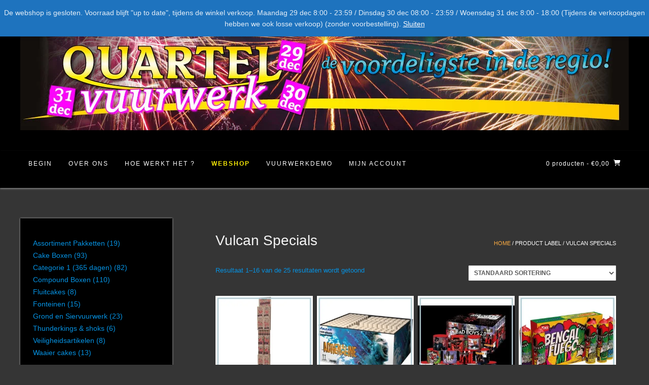

--- FILE ---
content_type: text/html; charset=UTF-8
request_url: https://www.quartelvuurwerk.nl/label/vulcan-specials/
body_size: 20502
content:
<!DOCTYPE html><!-- Avant.ORG -->
<html lang="nl-NL">
<head>
<meta charset="UTF-8">
<meta name="viewport" content="width=device-width, initial-scale=1">
<link rel="profile" href="http://gmpg.org/xfn/11">
<meta name='robots' content='index, follow, max-image-preview:large, max-snippet:-1, max-video-preview:-1' />
<!-- This site is optimized with the Yoast SEO Premium plugin v21.7 (Yoast SEO v26.6) - https://yoast.com/wordpress/plugins/seo/ -->
<title>Vulcan Specials Archieven &#8212; quartelvuurwerk.nl</title>
<link rel="canonical" href="https://www.quartelvuurwerk.nl/label/vulcan-specials/" />
<link rel="next" href="https://www.quartelvuurwerk.nl/label/vulcan-specials/page/2/" />
<script type="application/ld+json" class="yoast-schema-graph">{"@context":"https://schema.org","@graph":[{"@type":"CollectionPage","@id":"https://www.quartelvuurwerk.nl/label/vulcan-specials/","url":"https://www.quartelvuurwerk.nl/label/vulcan-specials/","name":"Vulcan Specials Archieven &#8212; quartelvuurwerk.nl","isPartOf":{"@id":"https://www.quartelvuurwerk.nl/#website"},"primaryImageOfPage":{"@id":"https://www.quartelvuurwerk.nl/label/vulcan-specials/#primaryimage"},"image":{"@id":"https://www.quartelvuurwerk.nl/label/vulcan-specials/#primaryimage"},"thumbnailUrl":"https://www.quartelvuurwerk.nl/wp-content/uploads/2025/10/vul5087.jpg","breadcrumb":{"@id":"https://www.quartelvuurwerk.nl/label/vulcan-specials/#breadcrumb"},"inLanguage":"nl-NL"},{"@type":"ImageObject","inLanguage":"nl-NL","@id":"https://www.quartelvuurwerk.nl/label/vulcan-specials/#primaryimage","url":"https://www.quartelvuurwerk.nl/wp-content/uploads/2025/10/vul5087.jpg","contentUrl":"https://www.quartelvuurwerk.nl/wp-content/uploads/2025/10/vul5087.jpg","width":800,"height":800,"caption":"Vulcan 1-meter assortiment [VUL5087]"},{"@type":"BreadcrumbList","@id":"https://www.quartelvuurwerk.nl/label/vulcan-specials/#breadcrumb","itemListElement":[{"@type":"ListItem","position":1,"name":"Home","item":"https://www.quartelvuurwerk.nl/"},{"@type":"ListItem","position":2,"name":"Vulcan Specials"}]},{"@type":"WebSite","@id":"https://www.quartelvuurwerk.nl/#website","url":"https://www.quartelvuurwerk.nl/","name":"quartelvuurwerk.nl","description":"","publisher":{"@id":"https://www.quartelvuurwerk.nl/#organization"},"potentialAction":[{"@type":"SearchAction","target":{"@type":"EntryPoint","urlTemplate":"https://www.quartelvuurwerk.nl/?s={search_term_string}"},"query-input":{"@type":"PropertyValueSpecification","valueRequired":true,"valueName":"search_term_string"}}],"inLanguage":"nl-NL"},{"@type":"Organization","@id":"https://www.quartelvuurwerk.nl/#organization","name":"QuartelVuurwerk.nl","url":"https://www.quartelvuurwerk.nl/","logo":{"@type":"ImageObject","inLanguage":"nl-NL","@id":"https://www.quartelvuurwerk.nl/#/schema/logo/image/","url":"","contentUrl":"","caption":"QuartelVuurwerk.nl"},"image":{"@id":"https://www.quartelvuurwerk.nl/#/schema/logo/image/"},"sameAs":["https://www.facebook.com/quartelvuurwerk/"],"publishingPrinciples":"https://www.quartelvuurwerk.nl/over-ons/"}]}</script>
<!-- / Yoast SEO Premium plugin. -->
<!-- This site uses the Google Analytics by ExactMetrics plugin v8.11.0 - Using Analytics tracking - https://www.exactmetrics.com/ -->
<script src="//www.googletagmanager.com/gtag/js?id=G-37RWX7BCYJ"  data-cfasync="false" data-wpfc-render="false" type="text/javascript" async></script>
<script data-cfasync="false" data-wpfc-render="false" type="text/javascript">
var em_version = '8.11.0';
var em_track_user = true;
var em_no_track_reason = '';
var ExactMetricsDefaultLocations = {"page_location":"https:\/\/www.quartelvuurwerk.nl\/label\/vulcan-specials\/"};
if ( typeof ExactMetricsPrivacyGuardFilter === 'function' ) {
var ExactMetricsLocations = (typeof ExactMetricsExcludeQuery === 'object') ? ExactMetricsPrivacyGuardFilter( ExactMetricsExcludeQuery ) : ExactMetricsPrivacyGuardFilter( ExactMetricsDefaultLocations );
} else {
var ExactMetricsLocations = (typeof ExactMetricsExcludeQuery === 'object') ? ExactMetricsExcludeQuery : ExactMetricsDefaultLocations;
}
var disableStrs = [
'ga-disable-G-37RWX7BCYJ',
];
/* Function to detect opted out users */
function __gtagTrackerIsOptedOut() {
for (var index = 0; index < disableStrs.length; index++) {
if (document.cookie.indexOf(disableStrs[index] + '=true') > -1) {
return true;
}
}
return false;
}
/* Disable tracking if the opt-out cookie exists. */
if (__gtagTrackerIsOptedOut()) {
for (var index = 0; index < disableStrs.length; index++) {
window[disableStrs[index]] = true;
}
}
/* Opt-out function */
function __gtagTrackerOptout() {
for (var index = 0; index < disableStrs.length; index++) {
document.cookie = disableStrs[index] + '=true; expires=Thu, 31 Dec 2099 23:59:59 UTC; path=/';
window[disableStrs[index]] = true;
}
}
if ('undefined' === typeof gaOptout) {
function gaOptout() {
__gtagTrackerOptout();
}
}
window.dataLayer = window.dataLayer || [];
window.ExactMetricsDualTracker = {
helpers: {},
trackers: {},
};
if (em_track_user) {
function __gtagDataLayer() {
dataLayer.push(arguments);
}
function __gtagTracker(type, name, parameters) {
if (!parameters) {
parameters = {};
}
if (parameters.send_to) {
__gtagDataLayer.apply(null, arguments);
return;
}
if (type === 'event') {
parameters.send_to = exactmetrics_frontend.v4_id;
var hookName = name;
if (typeof parameters['event_category'] !== 'undefined') {
hookName = parameters['event_category'] + ':' + name;
}
if (typeof ExactMetricsDualTracker.trackers[hookName] !== 'undefined') {
ExactMetricsDualTracker.trackers[hookName](parameters);
} else {
__gtagDataLayer('event', name, parameters);
}
} else {
__gtagDataLayer.apply(null, arguments);
}
}
__gtagTracker('js', new Date());
__gtagTracker('set', {
'developer_id.dNDMyYj': true,
});
if ( ExactMetricsLocations.page_location ) {
__gtagTracker('set', ExactMetricsLocations);
}
__gtagTracker('config', 'G-37RWX7BCYJ', {"forceSSL":"true"} );
window.gtag = __gtagTracker;										(function () {
/* https://developers.google.com/analytics/devguides/collection/analyticsjs/ */
/* ga and __gaTracker compatibility shim. */
var noopfn = function () {
return null;
};
var newtracker = function () {
return new Tracker();
};
var Tracker = function () {
return null;
};
var p = Tracker.prototype;
p.get = noopfn;
p.set = noopfn;
p.send = function () {
var args = Array.prototype.slice.call(arguments);
args.unshift('send');
__gaTracker.apply(null, args);
};
var __gaTracker = function () {
var len = arguments.length;
if (len === 0) {
return;
}
var f = arguments[len - 1];
if (typeof f !== 'object' || f === null || typeof f.hitCallback !== 'function') {
if ('send' === arguments[0]) {
var hitConverted, hitObject = false, action;
if ('event' === arguments[1]) {
if ('undefined' !== typeof arguments[3]) {
hitObject = {
'eventAction': arguments[3],
'eventCategory': arguments[2],
'eventLabel': arguments[4],
'value': arguments[5] ? arguments[5] : 1,
}
}
}
if ('pageview' === arguments[1]) {
if ('undefined' !== typeof arguments[2]) {
hitObject = {
'eventAction': 'page_view',
'page_path': arguments[2],
}
}
}
if (typeof arguments[2] === 'object') {
hitObject = arguments[2];
}
if (typeof arguments[5] === 'object') {
Object.assign(hitObject, arguments[5]);
}
if ('undefined' !== typeof arguments[1].hitType) {
hitObject = arguments[1];
if ('pageview' === hitObject.hitType) {
hitObject.eventAction = 'page_view';
}
}
if (hitObject) {
action = 'timing' === arguments[1].hitType ? 'timing_complete' : hitObject.eventAction;
hitConverted = mapArgs(hitObject);
__gtagTracker('event', action, hitConverted);
}
}
return;
}
function mapArgs(args) {
var arg, hit = {};
var gaMap = {
'eventCategory': 'event_category',
'eventAction': 'event_action',
'eventLabel': 'event_label',
'eventValue': 'event_value',
'nonInteraction': 'non_interaction',
'timingCategory': 'event_category',
'timingVar': 'name',
'timingValue': 'value',
'timingLabel': 'event_label',
'page': 'page_path',
'location': 'page_location',
'title': 'page_title',
'referrer' : 'page_referrer',
};
for (arg in args) {
if (!(!args.hasOwnProperty(arg) || !gaMap.hasOwnProperty(arg))) {
hit[gaMap[arg]] = args[arg];
} else {
hit[arg] = args[arg];
}
}
return hit;
}
try {
f.hitCallback();
} catch (ex) {
}
};
__gaTracker.create = newtracker;
__gaTracker.getByName = newtracker;
__gaTracker.getAll = function () {
return [];
};
__gaTracker.remove = noopfn;
__gaTracker.loaded = true;
window['__gaTracker'] = __gaTracker;
})();
} else {
console.log("");
(function () {
function __gtagTracker() {
return null;
}
window['__gtagTracker'] = __gtagTracker;
window['gtag'] = __gtagTracker;
})();
}
</script>
<!-- / Google Analytics by ExactMetrics -->
<style id='wp-img-auto-sizes-contain-inline-css' type='text/css'>
img:is([sizes=auto i],[sizes^="auto," i]){contain-intrinsic-size:3000px 1500px}
/*# sourceURL=wp-img-auto-sizes-contain-inline-css */
</style>
<!-- <link rel='stylesheet' id='wp-block-library-css' href='https://www.quartelvuurwerk.nl/wp-includes/css/dist/block-library/style.min.css?ver=6.9' type='text/css' media='all' /> -->
<link rel="stylesheet" type="text/css" href="//www.quartelvuurwerk.nl/wp-content/cache/wpfc-minified/8kvbvy7g/a76ud.css" media="all"/>
<style id='classic-theme-styles-inline-css' type='text/css'>
/*! This file is auto-generated */
.wp-block-button__link{color:#fff;background-color:#32373c;border-radius:9999px;box-shadow:none;text-decoration:none;padding:calc(.667em + 2px) calc(1.333em + 2px);font-size:1.125em}.wp-block-file__button{background:#32373c;color:#fff;text-decoration:none}
/*# sourceURL=/wp-includes/css/classic-themes.min.css */
</style>
<style id='global-styles-inline-css' type='text/css'>
:root{--wp--preset--aspect-ratio--square: 1;--wp--preset--aspect-ratio--4-3: 4/3;--wp--preset--aspect-ratio--3-4: 3/4;--wp--preset--aspect-ratio--3-2: 3/2;--wp--preset--aspect-ratio--2-3: 2/3;--wp--preset--aspect-ratio--16-9: 16/9;--wp--preset--aspect-ratio--9-16: 9/16;--wp--preset--color--black: #000000;--wp--preset--color--cyan-bluish-gray: #abb8c3;--wp--preset--color--white: #ffffff;--wp--preset--color--pale-pink: #f78da7;--wp--preset--color--vivid-red: #cf2e2e;--wp--preset--color--luminous-vivid-orange: #ff6900;--wp--preset--color--luminous-vivid-amber: #fcb900;--wp--preset--color--light-green-cyan: #7bdcb5;--wp--preset--color--vivid-green-cyan: #00d084;--wp--preset--color--pale-cyan-blue: #8ed1fc;--wp--preset--color--vivid-cyan-blue: #0693e3;--wp--preset--color--vivid-purple: #9b51e0;--wp--preset--gradient--vivid-cyan-blue-to-vivid-purple: linear-gradient(135deg,rgb(6,147,227) 0%,rgb(155,81,224) 100%);--wp--preset--gradient--light-green-cyan-to-vivid-green-cyan: linear-gradient(135deg,rgb(122,220,180) 0%,rgb(0,208,130) 100%);--wp--preset--gradient--luminous-vivid-amber-to-luminous-vivid-orange: linear-gradient(135deg,rgb(252,185,0) 0%,rgb(255,105,0) 100%);--wp--preset--gradient--luminous-vivid-orange-to-vivid-red: linear-gradient(135deg,rgb(255,105,0) 0%,rgb(207,46,46) 100%);--wp--preset--gradient--very-light-gray-to-cyan-bluish-gray: linear-gradient(135deg,rgb(238,238,238) 0%,rgb(169,184,195) 100%);--wp--preset--gradient--cool-to-warm-spectrum: linear-gradient(135deg,rgb(74,234,220) 0%,rgb(151,120,209) 20%,rgb(207,42,186) 40%,rgb(238,44,130) 60%,rgb(251,105,98) 80%,rgb(254,248,76) 100%);--wp--preset--gradient--blush-light-purple: linear-gradient(135deg,rgb(255,206,236) 0%,rgb(152,150,240) 100%);--wp--preset--gradient--blush-bordeaux: linear-gradient(135deg,rgb(254,205,165) 0%,rgb(254,45,45) 50%,rgb(107,0,62) 100%);--wp--preset--gradient--luminous-dusk: linear-gradient(135deg,rgb(255,203,112) 0%,rgb(199,81,192) 50%,rgb(65,88,208) 100%);--wp--preset--gradient--pale-ocean: linear-gradient(135deg,rgb(255,245,203) 0%,rgb(182,227,212) 50%,rgb(51,167,181) 100%);--wp--preset--gradient--electric-grass: linear-gradient(135deg,rgb(202,248,128) 0%,rgb(113,206,126) 100%);--wp--preset--gradient--midnight: linear-gradient(135deg,rgb(2,3,129) 0%,rgb(40,116,252) 100%);--wp--preset--font-size--small: 13px;--wp--preset--font-size--medium: 20px;--wp--preset--font-size--large: 36px;--wp--preset--font-size--x-large: 42px;--wp--preset--spacing--20: 0.44rem;--wp--preset--spacing--30: 0.67rem;--wp--preset--spacing--40: 1rem;--wp--preset--spacing--50: 1.5rem;--wp--preset--spacing--60: 2.25rem;--wp--preset--spacing--70: 3.38rem;--wp--preset--spacing--80: 5.06rem;--wp--preset--shadow--natural: 6px 6px 9px rgba(0, 0, 0, 0.2);--wp--preset--shadow--deep: 12px 12px 50px rgba(0, 0, 0, 0.4);--wp--preset--shadow--sharp: 6px 6px 0px rgba(0, 0, 0, 0.2);--wp--preset--shadow--outlined: 6px 6px 0px -3px rgb(255, 255, 255), 6px 6px rgb(0, 0, 0);--wp--preset--shadow--crisp: 6px 6px 0px rgb(0, 0, 0);}:where(.is-layout-flex){gap: 0.5em;}:where(.is-layout-grid){gap: 0.5em;}body .is-layout-flex{display: flex;}.is-layout-flex{flex-wrap: wrap;align-items: center;}.is-layout-flex > :is(*, div){margin: 0;}body .is-layout-grid{display: grid;}.is-layout-grid > :is(*, div){margin: 0;}:where(.wp-block-columns.is-layout-flex){gap: 2em;}:where(.wp-block-columns.is-layout-grid){gap: 2em;}:where(.wp-block-post-template.is-layout-flex){gap: 1.25em;}:where(.wp-block-post-template.is-layout-grid){gap: 1.25em;}.has-black-color{color: var(--wp--preset--color--black) !important;}.has-cyan-bluish-gray-color{color: var(--wp--preset--color--cyan-bluish-gray) !important;}.has-white-color{color: var(--wp--preset--color--white) !important;}.has-pale-pink-color{color: var(--wp--preset--color--pale-pink) !important;}.has-vivid-red-color{color: var(--wp--preset--color--vivid-red) !important;}.has-luminous-vivid-orange-color{color: var(--wp--preset--color--luminous-vivid-orange) !important;}.has-luminous-vivid-amber-color{color: var(--wp--preset--color--luminous-vivid-amber) !important;}.has-light-green-cyan-color{color: var(--wp--preset--color--light-green-cyan) !important;}.has-vivid-green-cyan-color{color: var(--wp--preset--color--vivid-green-cyan) !important;}.has-pale-cyan-blue-color{color: var(--wp--preset--color--pale-cyan-blue) !important;}.has-vivid-cyan-blue-color{color: var(--wp--preset--color--vivid-cyan-blue) !important;}.has-vivid-purple-color{color: var(--wp--preset--color--vivid-purple) !important;}.has-black-background-color{background-color: var(--wp--preset--color--black) !important;}.has-cyan-bluish-gray-background-color{background-color: var(--wp--preset--color--cyan-bluish-gray) !important;}.has-white-background-color{background-color: var(--wp--preset--color--white) !important;}.has-pale-pink-background-color{background-color: var(--wp--preset--color--pale-pink) !important;}.has-vivid-red-background-color{background-color: var(--wp--preset--color--vivid-red) !important;}.has-luminous-vivid-orange-background-color{background-color: var(--wp--preset--color--luminous-vivid-orange) !important;}.has-luminous-vivid-amber-background-color{background-color: var(--wp--preset--color--luminous-vivid-amber) !important;}.has-light-green-cyan-background-color{background-color: var(--wp--preset--color--light-green-cyan) !important;}.has-vivid-green-cyan-background-color{background-color: var(--wp--preset--color--vivid-green-cyan) !important;}.has-pale-cyan-blue-background-color{background-color: var(--wp--preset--color--pale-cyan-blue) !important;}.has-vivid-cyan-blue-background-color{background-color: var(--wp--preset--color--vivid-cyan-blue) !important;}.has-vivid-purple-background-color{background-color: var(--wp--preset--color--vivid-purple) !important;}.has-black-border-color{border-color: var(--wp--preset--color--black) !important;}.has-cyan-bluish-gray-border-color{border-color: var(--wp--preset--color--cyan-bluish-gray) !important;}.has-white-border-color{border-color: var(--wp--preset--color--white) !important;}.has-pale-pink-border-color{border-color: var(--wp--preset--color--pale-pink) !important;}.has-vivid-red-border-color{border-color: var(--wp--preset--color--vivid-red) !important;}.has-luminous-vivid-orange-border-color{border-color: var(--wp--preset--color--luminous-vivid-orange) !important;}.has-luminous-vivid-amber-border-color{border-color: var(--wp--preset--color--luminous-vivid-amber) !important;}.has-light-green-cyan-border-color{border-color: var(--wp--preset--color--light-green-cyan) !important;}.has-vivid-green-cyan-border-color{border-color: var(--wp--preset--color--vivid-green-cyan) !important;}.has-pale-cyan-blue-border-color{border-color: var(--wp--preset--color--pale-cyan-blue) !important;}.has-vivid-cyan-blue-border-color{border-color: var(--wp--preset--color--vivid-cyan-blue) !important;}.has-vivid-purple-border-color{border-color: var(--wp--preset--color--vivid-purple) !important;}.has-vivid-cyan-blue-to-vivid-purple-gradient-background{background: var(--wp--preset--gradient--vivid-cyan-blue-to-vivid-purple) !important;}.has-light-green-cyan-to-vivid-green-cyan-gradient-background{background: var(--wp--preset--gradient--light-green-cyan-to-vivid-green-cyan) !important;}.has-luminous-vivid-amber-to-luminous-vivid-orange-gradient-background{background: var(--wp--preset--gradient--luminous-vivid-amber-to-luminous-vivid-orange) !important;}.has-luminous-vivid-orange-to-vivid-red-gradient-background{background: var(--wp--preset--gradient--luminous-vivid-orange-to-vivid-red) !important;}.has-very-light-gray-to-cyan-bluish-gray-gradient-background{background: var(--wp--preset--gradient--very-light-gray-to-cyan-bluish-gray) !important;}.has-cool-to-warm-spectrum-gradient-background{background: var(--wp--preset--gradient--cool-to-warm-spectrum) !important;}.has-blush-light-purple-gradient-background{background: var(--wp--preset--gradient--blush-light-purple) !important;}.has-blush-bordeaux-gradient-background{background: var(--wp--preset--gradient--blush-bordeaux) !important;}.has-luminous-dusk-gradient-background{background: var(--wp--preset--gradient--luminous-dusk) !important;}.has-pale-ocean-gradient-background{background: var(--wp--preset--gradient--pale-ocean) !important;}.has-electric-grass-gradient-background{background: var(--wp--preset--gradient--electric-grass) !important;}.has-midnight-gradient-background{background: var(--wp--preset--gradient--midnight) !important;}.has-small-font-size{font-size: var(--wp--preset--font-size--small) !important;}.has-medium-font-size{font-size: var(--wp--preset--font-size--medium) !important;}.has-large-font-size{font-size: var(--wp--preset--font-size--large) !important;}.has-x-large-font-size{font-size: var(--wp--preset--font-size--x-large) !important;}
:where(.wp-block-post-template.is-layout-flex){gap: 1.25em;}:where(.wp-block-post-template.is-layout-grid){gap: 1.25em;}
:where(.wp-block-term-template.is-layout-flex){gap: 1.25em;}:where(.wp-block-term-template.is-layout-grid){gap: 1.25em;}
:where(.wp-block-columns.is-layout-flex){gap: 2em;}:where(.wp-block-columns.is-layout-grid){gap: 2em;}
:root :where(.wp-block-pullquote){font-size: 1.5em;line-height: 1.6;}
/*# sourceURL=global-styles-inline-css */
</style>
<!-- <link rel='stylesheet' id='widgetopts-styles-css' href='https://www.quartelvuurwerk.nl/wp-content/plugins/widget-options/assets/css/widget-options.css?ver=4.1.3' type='text/css' media='all' /> -->
<!-- <link rel='stylesheet' id='woocommerce-layout-css' href='https://www.quartelvuurwerk.nl/wp-content/plugins/woocommerce/assets/css/woocommerce-layout.css?ver=10.4.3' type='text/css' media='all' /> -->
<link rel="stylesheet" type="text/css" href="//www.quartelvuurwerk.nl/wp-content/cache/wpfc-minified/e714n6mh/a76ue.css" media="all"/>
<!-- <link rel='stylesheet' id='woocommerce-smallscreen-css' href='https://www.quartelvuurwerk.nl/wp-content/plugins/woocommerce/assets/css/woocommerce-smallscreen.css?ver=10.4.3' type='text/css' media='only screen and (max-width: 768px)' /> -->
<link rel="stylesheet" type="text/css" href="//www.quartelvuurwerk.nl/wp-content/cache/wpfc-minified/nobw39h/a76ud.css" media="only screen and (max-width: 768px)"/>
<!-- <link rel='stylesheet' id='woocommerce-general-css' href='https://www.quartelvuurwerk.nl/wp-content/plugins/woocommerce/assets/css/woocommerce.css?ver=10.4.3' type='text/css' media='all' /> -->
<link rel="stylesheet" type="text/css" href="//www.quartelvuurwerk.nl/wp-content/cache/wpfc-minified/98yvskdz/a76ud.css" media="all"/>
<style id='woocommerce-inline-inline-css' type='text/css'>
.woocommerce form .form-row .required { visibility: visible; }
/*# sourceURL=woocommerce-inline-inline-css */
</style>
<link rel='stylesheet' id='ywctm-frontend-css' href='https://www.quartelvuurwerk.nl/wp-content/plugins/yith-woocommerce-catalog-mode/assets/css/frontend.min.css?ver=2.51.0' type='text/css' media='all' />
<style id='ywctm-frontend-inline-css' type='text/css'>
.widget.woocommerce.widget_shopping_cart{display: none !important}
/*# sourceURL=ywctm-frontend-inline-css */
</style>
<!-- <link rel='stylesheet' id='avant-style-css' href='https://www.quartelvuurwerk.nl/wp-content/themes/avant/style.css?ver=1.0.0' type='text/css' media='all' /> -->
<!-- <link rel='stylesheet' id='avant-header-style-css' href='https://www.quartelvuurwerk.nl/wp-content/themes/avant/templates/header/css/header-two.css?ver=1.2.01' type='text/css' media='all' /> -->
<!-- <link rel='stylesheet' id='avant-child-style-css' href='https://www.quartelvuurwerk.nl/wp-content/themes/avant-child/style.css?ver=1.0.0.1693324952' type='text/css' media='all' /> -->
<!-- <link rel='stylesheet' id='avant-child-header-style-css' href='https://www.quartelvuurwerk.nl/wp-content/themes/avant-child/templates/header/header-style.css?ver=1.0.0.1693324952' type='text/css' media='all' /> -->
<!-- <link rel='stylesheet' id='avant-font-awesome-css' href='https://www.quartelvuurwerk.nl/wp-content/themes/avant/includes/font-awesome/css/all.min.css?ver=6.5.1' type='text/css' media='all' /> -->
<!-- <link rel='stylesheet' id='avant-woocommerce-style-css' href='https://www.quartelvuurwerk.nl/wp-content/themes/avant/includes/css/woocommerce.css?ver=1.2.01' type='text/css' media='all' /> -->
<!-- <link rel='stylesheet' id='avant-footer-style-css' href='https://www.quartelvuurwerk.nl/wp-content/themes/avant/templates/footer/css/footer-standard.css?ver=1.2.01' type='text/css' media='all' /> -->
<link rel="stylesheet" type="text/css" href="//www.quartelvuurwerk.nl/wp-content/cache/wpfc-minified/qm0r5n77/a76ud.css" media="all"/>
<script src='//www.quartelvuurwerk.nl/wp-content/cache/wpfc-minified/qtkrvclw/a76ud.js' type="text/javascript"></script>
<!-- <script type="text/javascript" src="https://www.quartelvuurwerk.nl/wp-content/plugins/google-analytics-dashboard-for-wp/assets/js/frontend-gtag.min.js?ver=8.11.0" id="exactmetrics-frontend-script-js" async="async" data-wp-strategy="async"></script> -->
<script data-cfasync="false" data-wpfc-render="false" type="text/javascript" id='exactmetrics-frontend-script-js-extra'>/* <![CDATA[ */
var exactmetrics_frontend = {"js_events_tracking":"true","download_extensions":"zip,mp3,mpeg,pdf,docx,pptx,xlsx,rar","inbound_paths":"[{\"path\":\"\\\/go\\\/\",\"label\":\"affiliate\"},{\"path\":\"\\\/recommend\\\/\",\"label\":\"affiliate\"}]","home_url":"https:\/\/www.quartelvuurwerk.nl","hash_tracking":"false","v4_id":"G-37RWX7BCYJ"};/* ]]> */
</script>
<script src='//www.quartelvuurwerk.nl/wp-content/cache/wpfc-minified/d6jjpsyp/a76ud.js' type="text/javascript"></script>
<!-- <script type="text/javascript" src="https://www.quartelvuurwerk.nl/wp-includes/js/jquery/jquery.min.js?ver=3.7.1" id="jquery-core-js"></script> -->
<!-- <script type="text/javascript" src="https://www.quartelvuurwerk.nl/wp-includes/js/jquery/jquery-migrate.min.js?ver=3.4.1" id="jquery-migrate-js"></script> -->
<!-- <script type="text/javascript" src="https://www.quartelvuurwerk.nl/wp-content/plugins/woocommerce/assets/js/jquery-blockui/jquery.blockUI.min.js?ver=2.7.0-wc.10.4.3" id="wc-jquery-blockui-js" defer="defer" data-wp-strategy="defer"></script> -->
<script type="text/javascript" id="wc-add-to-cart-js-extra">
/* <![CDATA[ */
var wc_add_to_cart_params = {"ajax_url":"/wp-admin/admin-ajax.php","wc_ajax_url":"/?wc-ajax=%%endpoint%%","i18n_view_cart":"Bekijk winkelwagen","cart_url":"https://www.quartelvuurwerk.nl/winkelmand/","is_cart":"","cart_redirect_after_add":"no"};
//# sourceURL=wc-add-to-cart-js-extra
/* ]]> */
</script>
<script src='//www.quartelvuurwerk.nl/wp-content/cache/wpfc-minified/l0xyfo1e/a76ue.js' type="text/javascript"></script>
<!-- <script type="text/javascript" src="https://www.quartelvuurwerk.nl/wp-content/plugins/woocommerce/assets/js/frontend/add-to-cart.min.js?ver=10.4.3" id="wc-add-to-cart-js" defer="defer" data-wp-strategy="defer"></script> -->
<!-- <script type="text/javascript" src="https://www.quartelvuurwerk.nl/wp-content/plugins/woocommerce/assets/js/js-cookie/js.cookie.min.js?ver=2.1.4-wc.10.4.3" id="wc-js-cookie-js" defer="defer" data-wp-strategy="defer"></script> -->
<script type="text/javascript" id="woocommerce-js-extra">
/* <![CDATA[ */
var woocommerce_params = {"ajax_url":"/wp-admin/admin-ajax.php","wc_ajax_url":"/?wc-ajax=%%endpoint%%","i18n_password_show":"Show password","i18n_password_hide":"Hide password"};
//# sourceURL=woocommerce-js-extra
/* ]]> */
</script>
<script src='//www.quartelvuurwerk.nl/wp-content/cache/wpfc-minified/otbv0vw/a76ud.js' type="text/javascript"></script>
<!-- <script type="text/javascript" src="https://www.quartelvuurwerk.nl/wp-content/plugins/woocommerce/assets/js/frontend/woocommerce.min.js?ver=10.4.3" id="woocommerce-js" defer="defer" data-wp-strategy="defer"></script> -->
<link rel="https://api.w.org/" href="https://www.quartelvuurwerk.nl/wp-json/" /><link rel="EditURI" type="application/rsd+xml" title="RSD" href="https://www.quartelvuurwerk.nl/xmlrpc.php?rsd" />
<script type="text/javascript">
( function () {
window.lae_fs = { can_use_premium_code: false};
} )();
</script>
<!-- OneAll.com / Social Login for WordPress / v5.10.0 -->
<script data-cfasync="false" type="text/javascript">
(function() {
var oa = document.createElement('script'); oa.type = 'text/javascript';
oa.async = true; oa.src = 'https://quartelvuurwerk.api.oneall.com/socialize/library.js';
var s = document.getElementsByTagName('script')[0]; s.parentNode.insertBefore(oa, s);
})();
</script>
<style id="woo-custom-stock-status" data-wcss-ver="1.6.6" >.woocommerce div.product .woo-custom-stock-status.in_stock_color { color: #77a464 !important; font-size: 15px; }.woo-custom-stock-status.in_stock_color { color: #77a464 !important; font-size: 15px; }.wc-block-components-product-badge{display:none!important;}ul .in_stock_color,ul.products .in_stock_color, li.wc-block-grid__product .in_stock_color { color: #77a464 !important; font-size: 15px; }.woocommerce-table__product-name .in_stock_color { color: #77a464 !important; font-size: 15px; }p.in_stock_color { color: #77a464 !important; font-size: 15px; }.woocommerce div.product .wc-block-components-product-price .woo-custom-stock-status{font-size:16px}.woocommerce div.product .woo-custom-stock-status.only_s_left_in_stock_color { color: #efaf1a !important; font-size: inherit }.woo-custom-stock-status.only_s_left_in_stock_color { color: #efaf1a !important; font-size: inherit }.wc-block-components-product-badge{display:none!important;}ul .only_s_left_in_stock_color,ul.products .only_s_left_in_stock_color, li.wc-block-grid__product .only_s_left_in_stock_color { color: #efaf1a !important; font-size: inherit }.woocommerce-table__product-name .only_s_left_in_stock_color { color: #efaf1a !important; font-size: inherit }p.only_s_left_in_stock_color { color: #efaf1a !important; font-size: inherit }.woocommerce div.product .wc-block-components-product-price .woo-custom-stock-status{font-size:16px}.woocommerce div.product .woo-custom-stock-status.can_be_backordered_color { color: #77a464 !important; font-size: inherit }.woo-custom-stock-status.can_be_backordered_color { color: #77a464 !important; font-size: inherit }.wc-block-components-product-badge{display:none!important;}ul .can_be_backordered_color,ul.products .can_be_backordered_color, li.wc-block-grid__product .can_be_backordered_color { color: #77a464 !important; font-size: inherit }.woocommerce-table__product-name .can_be_backordered_color { color: #77a464 !important; font-size: inherit }p.can_be_backordered_color { color: #77a464 !important; font-size: inherit }.woocommerce div.product .wc-block-components-product-price .woo-custom-stock-status{font-size:16px}.woocommerce div.product .woo-custom-stock-status.s_in_stock_color { color: #77a464 !important; font-size: 15px; }.woo-custom-stock-status.s_in_stock_color { color: #77a464 !important; font-size: 15px; }.wc-block-components-product-badge{display:none!important;}ul .s_in_stock_color,ul.products .s_in_stock_color, li.wc-block-grid__product .s_in_stock_color { color: #77a464 !important; font-size: 15px; }.woocommerce-table__product-name .s_in_stock_color { color: #77a464 !important; font-size: 15px; }p.s_in_stock_color { color: #77a464 !important; font-size: 15px; }.woocommerce div.product .wc-block-components-product-price .woo-custom-stock-status{font-size:16px}.woocommerce div.product .woo-custom-stock-status.available_on_backorder_color { color: #77a464 !important; font-size: inherit }.woo-custom-stock-status.available_on_backorder_color { color: #77a464 !important; font-size: inherit }.wc-block-components-product-badge{display:none!important;}ul .available_on_backorder_color,ul.products .available_on_backorder_color, li.wc-block-grid__product .available_on_backorder_color { color: #77a464 !important; font-size: inherit }.woocommerce-table__product-name .available_on_backorder_color { color: #77a464 !important; font-size: inherit }p.available_on_backorder_color { color: #77a464 !important; font-size: inherit }.woocommerce div.product .wc-block-components-product-price .woo-custom-stock-status{font-size:16px}.woocommerce div.product .woo-custom-stock-status.out_of_stock_color { color: #ff0000 !important; font-size: inherit }.woo-custom-stock-status.out_of_stock_color { color: #ff0000 !important; font-size: inherit }.wc-block-components-product-badge{display:none!important;}ul .out_of_stock_color,ul.products .out_of_stock_color, li.wc-block-grid__product .out_of_stock_color { color: #ff0000 !important; font-size: inherit }.woocommerce-table__product-name .out_of_stock_color { color: #ff0000 !important; font-size: inherit }p.out_of_stock_color { color: #ff0000 !important; font-size: inherit }.woocommerce div.product .wc-block-components-product-price .woo-custom-stock-status{font-size:16px}.woocommerce div.product .woo-custom-stock-status.grouped_product_stock_status_color { color: #77a464 !important; font-size: inherit }.woo-custom-stock-status.grouped_product_stock_status_color { color: #77a464 !important; font-size: inherit }.wc-block-components-product-badge{display:none!important;}ul .grouped_product_stock_status_color,ul.products .grouped_product_stock_status_color, li.wc-block-grid__product .grouped_product_stock_status_color { color: #77a464 !important; font-size: inherit }.woocommerce-table__product-name .grouped_product_stock_status_color { color: #77a464 !important; font-size: inherit }p.grouped_product_stock_status_color { color: #77a464 !important; font-size: inherit }.woocommerce div.product .wc-block-components-product-price .woo-custom-stock-status{font-size:16px}.wd-product-stock.stock{display:none}.woocommerce-variation-price:not(:empty)+.woocommerce-variation-availability { margin-left: 0px; }.woocommerce-variation-price{
display:block!important}.woocommerce-variation-availability{
display:block!important}</style><!-- woo-custom-stock-status-color-css --><script></script><!-- woo-custom-stock-status-js -->	<noscript><style>.woocommerce-product-gallery{ opacity: 1 !important; }</style></noscript>
<meta name="generator" content="Elementor 3.34.0; features: additional_custom_breakpoints; settings: css_print_method-internal, google_font-enabled, font_display-auto">
<style>
.e-con.e-parent:nth-of-type(n+4):not(.e-lazyloaded):not(.e-no-lazyload),
.e-con.e-parent:nth-of-type(n+4):not(.e-lazyloaded):not(.e-no-lazyload) * {
background-image: none !important;
}
@media screen and (max-height: 1024px) {
.e-con.e-parent:nth-of-type(n+3):not(.e-lazyloaded):not(.e-no-lazyload),
.e-con.e-parent:nth-of-type(n+3):not(.e-lazyloaded):not(.e-no-lazyload) * {
background-image: none !important;
}
}
@media screen and (max-height: 640px) {
.e-con.e-parent:nth-of-type(n+2):not(.e-lazyloaded):not(.e-no-lazyload),
.e-con.e-parent:nth-of-type(n+2):not(.e-lazyloaded):not(.e-no-lazyload) * {
background-image: none !important;
}
}
</style>
<style type="text/css" id="custom-background-css">
body.custom-background { background-color: #353535; }
</style>
<!-- Begin Custom CSS -->
<style type="text/css" id="avant-custom-css">
.site-top-border,
#comments .form-submit #submit,
.search-block .search-submit,
.side-aligned-social a.social-icon,
.no-results-btn,
button,
input[type="button"],
input[type="reset"],
input[type="submit"],
.widget-title-style-underline-short .widget-area .widget-title:after,
.woocommerce ul.products li.product a.add_to_cart_button, .woocommerce-page ul.products li.product a.add_to_cart_button,
.woocommerce ul.products li.product .onsale, .woocommerce-page ul.products li.product .onsale,
.woocommerce button.button.alt,
.woocommerce-page button.button.alt,
.woocommerce input.button.alt:hover,
.woocommerce-page #content input.button.alt:hover,
.woocommerce .cart-collaterals .shipping_calculator .button,
.woocommerce-page .cart-collaterals .shipping_calculator .button,
.woocommerce a.button,
.woocommerce-page a.button,
.woocommerce input.button,
.woocommerce-page #content input.button,
.woocommerce-page input.button,
.woocommerce #review_form #respond .form-submit input,
.woocommerce-page #review_form #respond .form-submit input,
.woocommerce-cart .wc-proceed-to-checkout a.checkout-button:hover,
.woocommerce button.button.alt.disabled,.woocommerce button.button.alt.disabled:hover,
.single-product span.onsale,
.main-navigation ul ul a:hover,
.main-navigation ul ul li.current-menu-item > a,
.main-navigation ul ul li.current_page_item > a,
.main-navigation ul ul li.current-menu-parent > a,
.main-navigation ul ul li.current_page_parent > a,
.main-navigation ul ul li.current-menu-ancestor > a,
.main-navigation ul ul li.current_page_ancestor > a,
.main-navigation.avant-nav-style-solid .current_page_item > a,
.woocommerce .widget_price_filter .ui-slider .ui-slider-range,
.woocommerce .widget_price_filter .ui-slider .ui-slider-handle,
.wpcf7-submit,
.wp-paginate li a:hover,
.wp-paginate li a:active,
.wp-paginate li .current,
.wp-paginate.wpp-modern-grey li a:hover,
.wp-paginate.wpp-modern-grey li .current{background:inherit;background-color:#1e73be;}blockquote{border-left-color:#1e73be !important;}a,
.content-area .entry-content a,
#comments a,
.post-edit-link,
.site-title a,
.error-404.not-found .page-header .page-title span,
.search-button .fa-search,
.header-cart-checkout.cart-has-items .fa-shopping-cart,
.woocommerce ul.products li.product .price,
.site-header-top-right .social-icon:hover,
.site-footer-bottom-bar .social-icon:hover,
.site-footer-bottom-bar ul li a:hover,
a.privacy-policy-link:hover,
.main-navigation.avant-nav-style-plain ul > li > a:hover,
.main-navigation.avant-nav-style-plain ul > li.current-menu-item > a,
.main-navigation.avant-nav-style-plain ul > li.current-menu-ancestor > a,
.main-navigation.avant-nav-style-plain ul > li.current-menu-parent > a,
.main-navigation.avant-nav-style-plain ul > li.current_page_parent > a,
.main-navigation.avant-nav-style-plain ul > li.current_page_ancestor > a,
.main-navigation.avant-nav-style-plain .current_page_item > a,
.avant-header-nav ul li.focus > a,
nav.main-navigation ul li.menu-item.focus > a{color:#1e73be;}.main-navigation button:hover,
#comments .form-submit #submit:hover,
.search-block .search-submit:hover,
.no-results-btn:hover,
button,
input[type="button"],
input[type="reset"],
input[type="submit"],
.woocommerce input.button.alt,
.woocommerce-page #content input.button.alt,
.woocommerce .cart-collaterals .shipping_calculator .button,
.woocommerce-page .cart-collaterals .shipping_calculator .button,
.woocommerce a.button:hover,
.woocommerce-page a.button:hover,
.woocommerce input.button:hover,
.woocommerce-page #content input.button:hover,
.woocommerce-page input.button:hover,
.woocommerce ul.products li.product a.add_to_cart_button:hover, .woocommerce-page ul.products li.product a.add_to_cart_button:hover,
.woocommerce button.button.alt:hover,
.woocommerce-page button.button.alt:hover,
.woocommerce #review_form #respond .form-submit input:hover,
.woocommerce-page #review_form #respond .form-submit input:hover,
.woocommerce-cart .wc-proceed-to-checkout a.checkout-button,
.woocommerce .widget_price_filter .price_slider_wrapper .ui-widget-content,
.wpcf7-submit:hover{background:inherit;background-color:#edc421;}a:hover,
.avant-header-nav ul li a:hover,
.content-area .entry-content a:hover,
.header-social .social-icon:hover,
.widget-area .widget a:hover,
.site-footer-widgets .widget a:hover,
.site-footer .widget a:hover,
.search-btn:hover,
.search-button .fa-search:hover,
.woocommerce #content div.product p.price,
.woocommerce-page #content div.product p.price,
.woocommerce-page div.product p.price,
.woocommerce #content div.product span.price,
.woocommerce div.product span.price,
.woocommerce-page #content div.product span.price,
.woocommerce-page div.product span.price,
.woocommerce ul.products li.product .price:hover,
.woocommerce #content div.product .woocommerce-tabs ul.tabs li.active,
.woocommerce div.product .woocommerce-tabs ul.tabs li.active,
.woocommerce-page #content div.product .woocommerce-tabs ul.tabs li.active,
.woocommerce-page div.product .woocommerce-tabs ul.tabs li.active{color:#edc421;}body,
.widget-area .widget a{font-family:'Verdana', sans-serif;}body,
.widget-area .widget a,
.woocommerce .woocommerce-breadcrumb a,
.woocommerce .woocommerce-breadcrumb,
.woocommerce-page .woocommerce-breadcrumb,
.woocommerce #content ul.products li.product span.price,
.woocommerce-page #content ul.products li.product span.price,
.woocommerce div.product .woocommerce-tabs ul.tabs li a{color:#0692e2;}h1, h2, h3, h4, h5, h6,
h1 a, h2 a, h3 a, h4 a, h5 a, h6 a,
.widget-area .widget-title,
.main-navigation ul li a,
.woocommerce table.cart th,
.woocommerce-page #content table.cart th,
.woocommerce-page table.cart th,
.woocommerce input.button.alt,
.woocommerce-page #content input.button.alt,
.woocommerce table.cart input,
.woocommerce-page #content table.cart input,
.woocommerce-page table.cart input,
button, input[type="button"],
input[type="reset"],
input[type="submit"]{font-family:'Verdana', sans-serif;}h1, h2, h3, h4, h5, h6,
h1 a, h2 a, h3 a, h4 a, h5 a, h6 a,
.widget-area .widget-title{color:#efefef;}.site-title a{font-family:'Verdana', sans-serif;}.site-description{font-family:'Verdana', sans-serif;}.site-branding{padding-top:px;padding-bottom:px;}.main-navigation li a,
.header-cart{font-size:12px;}.widget-area .widget-title{font-size:12px;color:#999999;}.site-top-bar.site-header-layout-one .search-block,
.site-header.site-header-layout-one .site-header-top,
.site-header.site-header-layout-one .search-block,
.site-header.site-header-layout-one .main-navigation ul ul,
.site-header.site-header-layout-two,
.site-header.site-header-layout-two .site-header-top,
.site-header.site-header-layout-two .main-navigation ul ul,
.site-header.site-header-layout-four,
.site-header.site-header-layout-four .main-navigation ul ul,
.site-header.site-header-layout-five,
.site-header.site-header-layout-five .main-navigation ul ul,
.site-header.site-header-layout-three,
.site-header.site-header-layout-three .site-header-top,
.site-header.site-header-layout-three .main-navigation ul ul,
.site-header-side-container-inner,
.site-top-bar.site-header-layout-six,
.site-header.site-header-layout-six,
.site-header.site-header-layout-six .main-navigation ul ul,
.site-header-side-container .search-block{background-color:#000000;}.site-header.site-header-layout-seven,
.site-header.site-header-layout-seven .main-navigation ul ul{background-color:rgba(0, 0, 0, 0.30);;}.site-header-top,
.site-header-social,
.site-header-search,
.site-header-layout-one .header-cart,
.site-header-layout-six .header-cart,
.main-navigation ul li a,
.site-header-top .social-icon,
.site-header.site-header-layout-six .site-top-bar-right-extra-txt{color:#ffffff;}.site-top-bar.site-header-layout-one,
.site-top-bar.site-header-layout-one .site-top-bar-left,
.site-top-bar.site-header-layout-one .site-top-bar-right,
.site-top-bar.site-header-layout-one .avant-header-nav ul ul,
.site-top-bar.site-header-layout-two,
.site-top-bar.site-header-layout-two .site-top-bar-left,
.site-top-bar.site-header-layout-two .site-top-bar-right,
.site-top-bar.site-header-layout-two .avant-header-nav ul ul,
.site-top-bar.site-header-layout-two .search-block,
.site-top-bar.site-header-layout-three,
.site-top-bar.site-header-layout-three .site-top-bar-left,
.site-top-bar.site-header-layout-three .site-top-bar-right,
.site-top-bar.site-header-layout-three .avant-header-nav ul ul,
.site-top-bar.site-header-layout-three .search-block,
.site-top-bar.site-header-layout-four,
.site-top-bar.site-header-layout-four .site-top-bar-left,
.site-top-bar.site-header-layout-four .site-top-bar-right,
.site-top-bar.site-header-layout-four .avant-header-nav ul ul,
.site-top-bar.site-header-layout-four .search-block,
.site-top-bar.site-header-layout-five,
.site-top-bar.site-header-layout-five .site-top-bar-left,
.site-top-bar.site-header-layout-five .site-top-bar-right,
.site-top-bar.site-header-layout-five .avant-header-nav ul ul,
.site-top-bar.site-header-layout-five .search-block,
.site-top-bar.site-header-layout-six,
.site-top-bar.site-header-layout-six .avant-header-nav ul ul,
.site-top-bar.site-header-layout-seven,
.site-top-bar.site-header-layout-seven .site-top-bar-left,
.site-top-bar.site-header-layout-seven .site-top-bar-right,
.site-top-bar.site-header-layout-seven .search-block{background-color:#000000;}.site-top-bar{color:#ffffff;}.site-header.site-header-layout-two .site-header-top,
.site-header.site-header-layout-two .main-navigation ul ul,
.site-header.site-header-layout-three .site-header-top,
.site-header.site-header-layout-three .main-navigation ul ul,
.site-header.site-header-layout-six .site-header-top,
.site-header.site-header-layout-six .main-navigation ul ul{background-color:#000000;}.site-header.site-header-layout-two .site-header-top,
.site-header.site-header-layout-two .main-navigation ul li a,
.site-header.site-header-layout-three .site-header-top,
.site-header.site-header-layout-three .main-navigation ul li a,
.site-header.site-header-layout-six .site-header-top,
.site-header.site-header-layout-six .main-navigation ul li a,
.site-header-layout-six .header-cart{color:#ffffff;}.site-header.site-header-layout-one .main-navigation ul ul,
.site-header.site-header-layout-two .main-navigation ul ul,
.site-header.site-header-layout-three .main-navigation ul ul,
.site-header.site-header-layout-four .main-navigation ul ul,
.site-header.site-header-layout-five .main-navigation ul ul,
.site-header.site-header-layout-six .main-navigation ul ul{background-color:#ffffff;}.site-header.site-header-layout-seven .main-navigation ul ul{background-color:rgba(255, 255, 255, 0.30);;}.site-header.site-header-layout-one .main-navigation ul ul li a,
.site-header.site-header-layout-two .main-navigation ul ul li a,
.site-header.site-header-layout-three .main-navigation ul ul li a,
.site-header.site-header-layout-four .main-navigation ul ul li a,
.site-header.site-header-layout-five .main-navigation ul ul li a,
.site-header.site-header-layout-six .main-navigation ul ul li a,
.site-header.site-header-layout-seven .main-navigation ul ul li a{color:#aaaaaa;}.site-footer-standard,
.site-footer.site-footer-social,
.site-footer.site-footer-custom{background-color:#000000;}.site-footer-bottom-bar{background-color:#000000;}.woocommerce #container,
.woocommerce-page #container,
.content-area,
.widget-area,
.blog-break-blocks article.hentry,
.widget-area.sidebar-break-blocks .widget,
.blog-break-blocks .blog-blocks-wrap article.blog-blocks-layout .blog-blocks-content,
.blog-break-blocks .blog-post-blocks-inner.blog-post-shape-round{background-color:#000000;}.site-main > .entry-header h2,
.woocommerce-products-header h1,
.single .entry-title{color:#f4f4f4;}.post-loop-content .entry-title a,
.blog-style-postblock .blog-post-blocks-inner h3 a,
.blog-style-imgblock .blog-blocks-content-inner h3,
.blog-style-imgblock .blog-blocks-content-inner .entry-meta{color:#999999;}.blog-style-imgblock .blog-blocks-content-inner{border-color:#999999;}.woocommerce ul.products li.product h3,
.woocommerce-page ul.products li.product h3,
.woocommerce ul.products li.product .woocommerce-loop-category__title,
.woocommerce ul.products li.product .woocommerce-loop-product__title{font-size:12px;color:#999999;}ul.products mark.count{display:none;}.widget-area .widget{margin:0 0 0px;}
</style>
<!-- End Custom CSS -->
<link rel="icon" href="https://www.quartelvuurwerk.nl/wp-content/uploads/2019/10/cropped-favicon-vuurwerk-2019-32x32.jpg" sizes="32x32" />
<link rel="icon" href="https://www.quartelvuurwerk.nl/wp-content/uploads/2019/10/cropped-favicon-vuurwerk-2019-192x192.jpg" sizes="192x192" />
<link rel="apple-touch-icon" href="https://www.quartelvuurwerk.nl/wp-content/uploads/2019/10/cropped-favicon-vuurwerk-2019-180x180.jpg" />
<meta name="msapplication-TileImage" content="https://www.quartelvuurwerk.nl/wp-content/uploads/2019/10/cropped-favicon-vuurwerk-2019-270x270.jpg" />
<style type="text/css" id="wp-custom-css">
/*menu van links naar rechts*/
body.template #primary{
float: right;
margin-left: 4.347826087%;
margin-right: 0;
}
body.template #secondary {
float: left;
}
body.archive #primary{
float: right;
margin-left: 4.347826087%;
margin-right: 0;
}
body.archive #secondary {
float: left;
}
body.single #primary{
float: right;
margin-left: 4.347826087%;
margin-right: 0;
}
body.single #secondary {
float: left;
}
/* hoofdletters weg */
.woocommerce ul.products li.product a.add_to_cart_button, .woocommerce-page ul.products li.product a.add_to_cart_button {
text-transform: none;
}
/* ruimte tussen omschrijving en prijs */
.woocommerce ul.products li.product .price {
padding-top: 10px !important;
}
/*radius om de bestelknop */
.woocommerce a.button{
border-radius: 3px !important}
/* achtergrondkleur in adres 
.woocommerce-checkout input, textarea {
background: #303267 !important;
border: 1px solid #ffffff !important;
}*/
/* uitlijnen van checkout */
.woocommerce-checkout #payment {
background: none	  			      !important;
}
/* kleur Links op de site */
/*alle*/
#main a { 
color: #FFAE42; }
.woocommerce 
.cart-collaterals .cart_totals, 
.woocommerce-page 
.cart-collaterals .cart_totals {
width: 100% 
!important;
max-width: none
}
.woocommerce .cart-collaterals .cart_totals table td, .woocommerce-page .cart-collaterals .cart_totals table td {
padding: 15px 0 15px 10px;
text-align: left;
width: 100%
}
.woocommerce #order_review_heading, .woocommerce-page #order_review_heading {
border-bottom: none;
padding: none;
margin: none;
}
/*ook iets met de knoppen*/
.woocommerce a.added_to_cart
{
display: none;}
.woocommerce ul.products li.product .button {
margin-top: .5em;
}
/*contactform*/
.elementor-field-group .elementor-field-textual {
width: 100%;
max-width: 100%;
border: 1px solid #818a91;
background-color: transparent !important;
color: #1e73be;
}
.elementor-field-label {
color: #1e73be !important;
cursor: none !important;
}
/*order review*/
.woocommerce #order_review_heading, .woocommerce-page #order_review_heading, .woocommerce #order_review, .woocommerce-page #order_review {
border: 1px solid rgba(0,0,0,.08);
background-color: rgba(0,0,0,.02);
display: block;
width: 100%;
clear: none;
float: right;
margin-right: 0;
margin-left: 4%;
margin-left: 0;
}
/*invul text velden*/
.woocommerce form .form-row input.input-text, .woocommerce-page form .form-row input.input-text {
border: 1px solid rgba(0,0,0,.18);
background-color: white;
font-weight: 400;
font-size: 15px;
text-transform: none;
padding: 8px;
}
.woocommerce .woocommerce-info, .woocommerce-page .woocommerce-info {
background: white
}
.woocommerce .woocommerce-error, .woocommerce-page .woocommerce-error{
background: white;
}
.woocommerce-error, .woocommerce-info, .woocommerce-message {
color: #e31818;
}		</style>
<!-- WooCommerce Colors -->
<style type="text/css">
p.demo_store{background-color:#1e73be;color:#e4eef7;}.woocommerce small.note{color:#fff;}.woocommerce .woocommerce-breadcrumb{color:#fff;}.woocommerce .woocommerce-breadcrumb a{color:#fff;}.woocommerce div.product span.price,.woocommerce div.product p.price{color:#1e73be;}.woocommerce div.product .stock{color:#1e73be;}.woocommerce span.onsale{background-color:#1e73be;color:#fff;}.woocommerce ul.products li.product .price{color:#1e73be;}.woocommerce ul.products li.product .price .from{color:rgba(110, 110, 110, 0.5);}.woocommerce nav.woocommerce-pagination ul{border:1px solid #175892;}.woocommerce nav.woocommerce-pagination ul li{border-right:1px solid #175892;}.woocommerce nav.woocommerce-pagination ul li span.current,.woocommerce nav.woocommerce-pagination ul li a:hover,.woocommerce nav.woocommerce-pagination ul li a:focus{background:#1e73be;color:#02080e;}.woocommerce a.button,.woocommerce button.button,.woocommerce input.button,.woocommerce #respond input#submit{color:#fff;background-color:#1e73be;}.woocommerce a.button:hover,.woocommerce button.button:hover,.woocommerce input.button:hover,.woocommerce #respond input#submit:hover{background-color:#0d62ad;color:#fff;}.woocommerce a.button.alt,.woocommerce button.button.alt,.woocommerce input.button.alt,.woocommerce #respond input#submit.alt{background-color:#1e73be;color:#e4eef7;}.woocommerce a.button.alt:hover,.woocommerce button.button.alt:hover,.woocommerce input.button.alt:hover,.woocommerce #respond input#submit.alt:hover{background-color:#0d62ad;color:#e4eef7;}.woocommerce a.button.alt.disabled,.woocommerce button.button.alt.disabled,.woocommerce input.button.alt.disabled,.woocommerce #respond input#submit.alt.disabled,.woocommerce a.button.alt:disabled,.woocommerce button.button.alt:disabled,.woocommerce input.button.alt:disabled,.woocommerce #respond input#submit.alt:disabled,.woocommerce a.button.alt:disabled[disabled],.woocommerce button.button.alt:disabled[disabled],.woocommerce input.button.alt:disabled[disabled],.woocommerce #respond input#submit.alt:disabled[disabled],.woocommerce a.button.alt.disabled:hover,.woocommerce button.button.alt.disabled:hover,.woocommerce input.button.alt.disabled:hover,.woocommerce #respond input#submit.alt.disabled:hover,.woocommerce a.button.alt:disabled:hover,.woocommerce button.button.alt:disabled:hover,.woocommerce input.button.alt:disabled:hover,.woocommerce #respond input#submit.alt:disabled:hover,.woocommerce a.button.alt:disabled[disabled]:hover,.woocommerce button.button.alt:disabled[disabled]:hover,.woocommerce input.button.alt:disabled[disabled]:hover,.woocommerce #respond input#submit.alt:disabled[disabled]:hover{background-color:#1e73be;color:#e4eef7;}.woocommerce a.button:disabled:hover,.woocommerce button.button:disabled:hover,.woocommerce input.button:disabled:hover,.woocommerce #respond input#submit:disabled:hover,.woocommerce a.button.disabled:hover,.woocommerce button.button.disabled:hover,.woocommerce input.button.disabled:hover,.woocommerce #respond input#submit.disabled:hover,.woocommerce a.button:disabled[disabled]:hover,.woocommerce button.button:disabled[disabled]:hover,.woocommerce input.button:disabled[disabled]:hover,.woocommerce #respond input#submit:disabled[disabled]:hover{background-color:#1e73be;}.woocommerce #reviews h2 small{color:#fff;}.woocommerce #reviews h2 small a{color:#fff;}.woocommerce #reviews #comments ol.commentlist li .meta{color:#fff;}.woocommerce #reviews #comments ol.commentlist li img.avatar{background:#1e73be;border:1px solid #1c6bb1;}.woocommerce #reviews #comments ol.commentlist li .comment-text{border:1px solid #1c6bb1;}.woocommerce #reviews #comments ol.commentlist #respond{border:1px solid #1c6bb1;}.woocommerce .star-rating:before{color:#175892;}.woocommerce.widget_shopping_cart .total,.woocommerce .widget_shopping_cart .total{border-top:3px double #1e73be;}.woocommerce form.login,.woocommerce form.checkout_coupon,.woocommerce form.register{border:1px solid #175892;}.woocommerce .order_details li{border-right:1px dashed #175892;}.woocommerce .widget_price_filter .ui-slider .ui-slider-handle{background-color:#1e73be;}.woocommerce .widget_price_filter .ui-slider .ui-slider-range{background-color:#1e73be;}.woocommerce .widget_price_filter .price_slider_wrapper .ui-widget-content{background-color:#002f7a;}.woocommerce-cart table.cart td.actions .coupon .input-text{border:1px solid #175892;}.woocommerce-cart .cart-collaterals .cart_totals p small{color:#fff;}.woocommerce-cart .cart-collaterals .cart_totals table small{color:#fff;}.woocommerce-cart .cart-collaterals .cart_totals .discount td{color:#1e73be;}.woocommerce-cart .cart-collaterals .cart_totals tr td,.woocommerce-cart .cart-collaterals .cart_totals tr th{border-top:1px solid #1e73be;}.woocommerce-checkout .checkout .create-account small{color:#fff;}.woocommerce-checkout #payment{background:#1e73be;}.woocommerce-checkout #payment ul.payment_methods{border-bottom:1px solid #175892;}.woocommerce-checkout #payment div.payment_box{background-color:#1b66a8;color:#fff;}.woocommerce-checkout #payment div.payment_box input.input-text,.woocommerce-checkout #payment div.payment_box textarea{border-color:#144b7c;border-top-color:#103e66;}.woocommerce-checkout #payment div.payment_box ::-webkit-input-placeholder{color:#103e66;}.woocommerce-checkout #payment div.payment_box :-moz-placeholder{color:#103e66;}.woocommerce-checkout #payment div.payment_box :-ms-input-placeholder{color:#103e66;}.woocommerce-checkout #payment div.payment_box span.help{color:#fff;}.woocommerce-checkout #payment div.payment_box:after{content:"";display:block;border:8px solid #1b66a8;border-right-color:transparent;border-left-color:transparent;border-top-color:transparent;position:absolute;top:-3px;left:0;margin:-1em 0 0 2em;}
</style>
<!--/WooCommerce Colors-->
</head>
<body class="archive tax-pa_label term-vulcan-specials term-1006 custom-background wp-custom-logo wp-theme-avant wp-child-theme-avant-child theme-avant woocommerce woocommerce-page woocommerce-demo-store woocommerce-no-js metaslider-plugin avant-shop-remove-titlebar elementor-default elementor-kit-10429">
<p role="complementary" aria-label="Winkelmelding" class="woocommerce-store-notice demo_store" data-notice-id="cf76a83420d604b9bfd0316adbbe4c12" style="display:none;">De webshop is gesloten. Voorraad blijft "up to date", tijdens de winkel verkoop.
Maandag 29 dec 8:00 - 23:59 / Dinsdag 30 dec 08:00 - 23:59  /
Woensdag 31 dec 8:00 - 18:00
(Tijdens de verkoopdagen hebben we ook losse verkoop) (zonder voorbestelling). <a role="button" href="#" class="woocommerce-store-notice__dismiss-link">Sluiten</a></p><a class="skip-link screen-reader-text" href="#site-content">Spring naar inhoud</a>
<div id="page" class="hfeed site  avant-no-slider avant-site-full-width">
<div class="site-top-bar site-header-layout-two site-top-bar-switch">
<div class="site-container">
<div class="site-top-bar-left">
<span class="site-topbar-no header-phone"><i class="fas fa-phone"></i> Bel ons: + 015-369.22.05</span>
<span class="site-topbar-ad header-address"><i class="fas fa-map-marker-alt"></i> Delftsestraatweg 26d, 2641nb</span>
</div>
<div class="site-top-bar-right">
<button class="menu-search">
<i class="fas fa-search search-btn"></i>
</button>
<div class="avant-header-nav"><ul id="menu-vuurwerk-menu" class="menu"><li id="menu-item-1395" class="menu-item menu-item-type-custom menu-item-object-custom menu-item-has-children menu-item-1395"><a href="#">Leveranciers</a>
<ul class="sub-menu">
<li id="menu-item-5374" class="menu-item menu-item-type-taxonomy menu-item-object-product_tag menu-item-has-children menu-item-5374"><a href="https://www.quartelvuurwerk.nl/product-tag/bonfire/">Bonfire</a>
<ul class="sub-menu">
<li id="menu-item-1351" class="menu-item menu-item-type-taxonomy menu-item-object-product_tag menu-item-1351"><a href="https://www.quartelvuurwerk.nl/product-tag/bonfire/">Bonfire</a></li>
<li id="menu-item-1360" class="menu-item menu-item-type-taxonomy menu-item-object-product_tag menu-item-1360"><a href="https://www.quartelvuurwerk.nl/product-tag/dreams-special-edition/">Dreams Special Edition</a></li>
<li id="menu-item-1369" class="menu-item menu-item-type-taxonomy menu-item-object-product_tag menu-item-1369"><a href="https://www.quartelvuurwerk.nl/product-tag/oriental-collection/">Oriental Collection</a></li>
</ul>
</li>
<li id="menu-item-1327" class="menu-item menu-item-type-taxonomy menu-item-object-product_tag menu-item-has-children menu-item-1327"><a href="https://www.quartelvuurwerk.nl/product-tag/cafferata-vuurwerk/">Cafferata Vuurwerk</a>
<ul class="sub-menu">
<li id="menu-item-1356" class="menu-item menu-item-type-taxonomy menu-item-object-product_tag menu-item-1356"><a href="https://www.quartelvuurwerk.nl/product-tag/crystal-exclusive/">Crystal Exclusive</a></li>
<li id="menu-item-1347" class="menu-item menu-item-type-taxonomy menu-item-object-product_tag menu-item-1347"><a href="https://www.quartelvuurwerk.nl/product-tag/german-power/">German Power</a></li>
<li id="menu-item-13136" class="menu-item menu-item-type-taxonomy menu-item-object-product_tag menu-item-13136"><a href="https://www.quartelvuurwerk.nl/product-tag/mad-dog/">Mad Dog</a></li>
<li id="menu-item-13129" class="menu-item menu-item-type-taxonomy menu-item-object-product_tag menu-item-13129"><a href="https://www.quartelvuurwerk.nl/product-tag/vuurwerktoppers-wtf/">VuurwerkToppers &#8211; WTF</a></li>
<li id="menu-item-1357" class="menu-item menu-item-type-taxonomy menu-item-object-product_tag menu-item-1357"><a href="https://www.quartelvuurwerk.nl/product-tag/showtime/">Showtime</a></li>
</ul>
</li>
<li id="menu-item-10002" class="menu-item menu-item-type-custom menu-item-object-custom menu-item-has-children menu-item-10002"><a href="https://www.quartelvuurwerk.nl/leverancier-naam/eurostar/">Eurostar Fireworks</a>
<ul class="sub-menu">
<li id="menu-item-13133" class="menu-item menu-item-type-taxonomy menu-item-object-product_tag menu-item-13133"><a href="https://www.quartelvuurwerk.nl/product-tag/black-market-collection/">Black Market Collection</a></li>
</ul>
</li>
<li id="menu-item-14656" class="menu-item menu-item-type-taxonomy menu-item-object-pa_leverancier-naam menu-item-14656"><a href="https://www.quartelvuurwerk.nl/leverancier-naam/katan/">KATAN</a></li>
<li id="menu-item-6164" class="menu-item menu-item-type-taxonomy menu-item-object-product_tag menu-item-has-children menu-item-6164"><a href="https://www.quartelvuurwerk.nl/product-tag/rubro-vuurwerk/">Rubro Vuurwerk</a>
<ul class="sub-menu">
<li id="menu-item-13128" class="menu-item menu-item-type-taxonomy menu-item-object-product_tag menu-item-13128"><a href="https://www.quartelvuurwerk.nl/product-tag/adventures/">Adventures</a></li>
<li id="menu-item-1362" class="menu-item menu-item-type-taxonomy menu-item-object-product_tag menu-item-1362"><a href="https://www.quartelvuurwerk.nl/product-tag/blitz-collection/">Blitz Collection</a></li>
<li id="menu-item-1344" class="menu-item menu-item-type-taxonomy menu-item-object-product_tag menu-item-1344"><a href="https://www.quartelvuurwerk.nl/product-tag/event-collection/">Event Collection</a></li>
<li id="menu-item-1363" class="menu-item menu-item-type-taxonomy menu-item-object-product_tag menu-item-1363"><a href="https://www.quartelvuurwerk.nl/product-tag/heavy-legend-collection/">Heavy Legend Collection</a></li>
<li id="menu-item-13149" class="menu-item menu-item-type-custom menu-item-object-custom menu-item-has-children menu-item-13149"><a href="#">Mania Fireworks</a>
<ul class="sub-menu">
<li id="menu-item-13132" class="menu-item menu-item-type-taxonomy menu-item-object-product_tag menu-item-13132"><a href="https://www.quartelvuurwerk.nl/product-tag/big-x-serie/">Big X Serie</a></li>
<li id="menu-item-13127" class="menu-item menu-item-type-taxonomy menu-item-object-product_tag menu-item-13127"><a href="https://www.quartelvuurwerk.nl/product-tag/geisha-pakketten/">Geisha Pakketten</a></li>
<li id="menu-item-13126" class="menu-item menu-item-type-taxonomy menu-item-object-product_tag menu-item-13126"><a href="https://www.quartelvuurwerk.nl/product-tag/geisha-pyrorebels-specialties/">Geisha Pyrorebels Specialties</a></li>
</ul>
</li>
<li id="menu-item-1365" class="menu-item menu-item-type-taxonomy menu-item-object-product_tag menu-item-1365"><a href="https://www.quartelvuurwerk.nl/product-tag/rubro-overig/">Rubro Overig</a></li>
</ul>
</li>
<li id="menu-item-1333" class="menu-item menu-item-type-taxonomy menu-item-object-product_tag menu-item-has-children menu-item-1333"><a href="https://www.quartelvuurwerk.nl/product-tag/vulcan-vuurwerk/">Vulcan vuurwerk</a>
<ul class="sub-menu">
<li id="menu-item-13122" class="menu-item menu-item-type-taxonomy menu-item-object-product_tag menu-item-13122"><a href="https://www.quartelvuurwerk.nl/product-tag/vulcan-specials/">Vulcan Specials</a></li>
</ul>
</li>
<li id="menu-item-1324" class="menu-item menu-item-type-taxonomy menu-item-object-product_tag menu-item-has-children menu-item-1324"><a href="https://www.quartelvuurwerk.nl/product-tag/weco-vuurwerk/">Weco Vuurwerk</a>
<ul class="sub-menu">
<li id="menu-item-5972" class="menu-item menu-item-type-taxonomy menu-item-object-product_tag menu-item-5972"><a href="https://www.quartelvuurwerk.nl/product-tag/evolution-renaissance/">Evolution-Renaissance</a></li>
<li id="menu-item-13123" class="menu-item menu-item-type-taxonomy menu-item-object-product_tag menu-item-13123"><a href="https://www.quartelvuurwerk.nl/product-tag/export-feuerwerk/">Export Feuerwerk</a></li>
<li id="menu-item-1370" class="menu-item menu-item-type-taxonomy menu-item-object-product_tag menu-item-1370"><a href="https://www.quartelvuurwerk.nl/product-tag/low-pricing/">Low Pricing</a></li>
<li id="menu-item-13124" class="menu-item menu-item-type-taxonomy menu-item-object-product_tag menu-item-13124"><a href="https://www.quartelvuurwerk.nl/product-tag/proffesional-style/">Proffesional Style</a></li>
<li id="menu-item-13125" class="menu-item menu-item-type-taxonomy menu-item-object-product_tag menu-item-13125"><a href="https://www.quartelvuurwerk.nl/product-tag/pangu-fireworks/">Pangu Fireworks</a></li>
<li id="menu-item-1359" class="menu-item menu-item-type-taxonomy menu-item-object-product_tag menu-item-1359"><a href="https://www.quartelvuurwerk.nl/product-tag/pyromaniacs/">Pyromaniacs</a></li>
<li id="menu-item-13121" class="menu-item menu-item-type-taxonomy menu-item-object-product_tag menu-item-13121"><a href="https://www.quartelvuurwerk.nl/product-tag/weco-feuerwerk/">Weco Feuerwerk</a></li>
<li id="menu-item-13131" class="menu-item menu-item-type-taxonomy menu-item-object-product_tag menu-item-13131"><a href="https://www.quartelvuurwerk.nl/product-tag/weco-feuerwerk-assortimenten/">Weco Feuerwerk Assortimenten</a></li>
</ul>
</li>
</ul>
</li>
<li id="menu-item-1393" class="menu-item menu-item-type-custom menu-item-object-custom menu-item-has-children menu-item-1393"><a href="#">Type</a>
<ul class="sub-menu">
<li id="menu-item-1325" class="menu-item menu-item-type-taxonomy menu-item-object-product_tag menu-item-1325"><a href="https://www.quartelvuurwerk.nl/product-tag/i-shape/">I-Shape</a></li>
<li id="menu-item-1337" class="menu-item menu-item-type-taxonomy menu-item-object-product_tag menu-item-1337"><a href="https://www.quartelvuurwerk.nl/product-tag/v-shape/">V-Shape</a></li>
<li id="menu-item-1352" class="menu-item menu-item-type-taxonomy menu-item-object-product_tag menu-item-1352"><a href="https://www.quartelvuurwerk.nl/product-tag/w-shape/">W-Shape</a></li>
<li id="menu-item-1342" class="menu-item menu-item-type-taxonomy menu-item-object-product_tag menu-item-1342"><a href="https://www.quartelvuurwerk.nl/product-tag/cracker/">Cracker</a></li>
<li id="menu-item-5887" class="menu-item menu-item-type-taxonomy menu-item-object-product_tag menu-item-5887"><a href="https://www.quartelvuurwerk.nl/product-tag/fontein/">Fontein</a></li>
<li id="menu-item-1332" class="menu-item menu-item-type-taxonomy menu-item-object-product_tag menu-item-1332"><a href="https://www.quartelvuurwerk.nl/product-tag/overig/">Overig</a></li>
</ul>
</li>
<li id="menu-item-1394" class="menu-item menu-item-type-custom menu-item-object-custom menu-item-has-children menu-item-1394"><a href="#">Aanbiedingen</a>
<ul class="sub-menu">
<li id="menu-item-1358" class="menu-item menu-item-type-taxonomy menu-item-object-product_tag menu-item-1358"><a href="https://www.quartelvuurwerk.nl/product-tag/gratis-artikel-bij-bestelling/">Gratis Artikel bij bestelling</a></li>
<li id="menu-item-1343" class="menu-item menu-item-type-taxonomy menu-item-object-product_tag menu-item-1343"><a href="https://www.quartelvuurwerk.nl/product-tag/introductieprijs/">Introductieprijs!</a></li>
<li id="menu-item-1331" class="menu-item menu-item-type-taxonomy menu-item-object-product_tag menu-item-1331"><a href="https://www.quartelvuurwerk.nl/product-tag/opop/">Op=Op!</a></li>
<li id="menu-item-1329" class="menu-item menu-item-type-taxonomy menu-item-object-product_tag menu-item-1329"><a href="https://www.quartelvuurwerk.nl/product-tag/outlet/">Outlet</a></li>
<li id="menu-item-1330" class="menu-item menu-item-type-taxonomy menu-item-object-product_tag menu-item-1330"><a href="https://www.quartelvuurwerk.nl/product-tag/permanent-in-prijs-verlaagd/">Permanent in prijs verlaagd!</a></li>
<li id="menu-item-1339" class="menu-item menu-item-type-taxonomy menu-item-object-product_tag menu-item-1339"><a href="https://www.quartelvuurwerk.nl/product-tag/tijdelijke-actieprijs/">Tijdelijke actieprijs!</a></li>
<li id="menu-item-1334" class="menu-item menu-item-type-taxonomy menu-item-object-product_tag menu-item-1334"><a href="https://www.quartelvuurwerk.nl/product-tag/tijdelijke-super-actieprijs/">Tijdelijke SUPER actieprijs!</a></li>
</ul>
</li>
<li id="menu-item-1398" class="menu-item menu-item-type-custom menu-item-object-custom menu-item-has-children menu-item-1398"><a href="#">Categorie</a>
<ul class="sub-menu">
<li id="menu-item-5890" class="menu-item menu-item-type-taxonomy menu-item-object-product_cat menu-item-5890"><a href="https://www.quartelvuurwerk.nl/product-categorie/assortiment-pakketten/">Assortiment Pakketten</a></li>
<li id="menu-item-1382" class="menu-item menu-item-type-taxonomy menu-item-object-product_cat menu-item-has-children menu-item-1382"><a href="https://www.quartelvuurwerk.nl/product-categorie/cake-boxen/">Cake Boxen</a>
<ul class="sub-menu">
<li id="menu-item-13143" class="menu-item menu-item-type-taxonomy menu-item-object-product_cat menu-item-13143"><a href="https://www.quartelvuurwerk.nl/product-categorie/waaier-cakes/">Waaier cakes</a></li>
<li id="menu-item-13144" class="menu-item menu-item-type-taxonomy menu-item-object-product_cat menu-item-13144"><a href="https://www.quartelvuurwerk.nl/product-categorie/fluitcakes/">Fluitcakes</a></li>
<li id="menu-item-13145" class="menu-item menu-item-type-taxonomy menu-item-object-product_cat menu-item-13145"><a href="https://www.quartelvuurwerk.nl/product-categorie/knal-cakes/">Knal cakes</a></li>
</ul>
</li>
<li id="menu-item-1384" class="menu-item menu-item-type-taxonomy menu-item-object-product_cat menu-item-1384"><a href="https://www.quartelvuurwerk.nl/product-categorie/categorie-1-365-dagen/">Categorie 1 (365 dagen)</a></li>
<li id="menu-item-1383" class="menu-item menu-item-type-taxonomy menu-item-object-product_cat menu-item-1383"><a href="https://www.quartelvuurwerk.nl/product-categorie/compound-boxen/">Compound Boxen</a></li>
<li id="menu-item-1391" class="menu-item menu-item-type-taxonomy menu-item-object-product_cat menu-item-1391"><a href="https://www.quartelvuurwerk.nl/product-categorie/fonteinen/">Fonteinen</a></li>
<li id="menu-item-1388" class="menu-item menu-item-type-taxonomy menu-item-object-product_cat menu-item-1388"><a href="https://www.quartelvuurwerk.nl/product-categorie/grond-en-siervuurwerk/">Grond en Siervuurwerk</a></li>
<li id="menu-item-1389" class="menu-item menu-item-type-taxonomy menu-item-object-product_cat menu-item-1389"><a href="https://www.quartelvuurwerk.nl/product-categorie/veiligheidsartikelen/">Veiligheidsartikelen</a></li>
<li id="menu-item-13146" class="menu-item menu-item-type-taxonomy menu-item-object-product_cat menu-item-13146"><a href="https://www.quartelvuurwerk.nl/product-categorie/thunderkings-shocks/">Thunderkings &amp; shocks</a></li>
</ul>
</li>
<li id="menu-item-1328" class="menu-item menu-item-type-taxonomy menu-item-object-product_tag menu-item-1328"><a href="https://www.quartelvuurwerk.nl/product-tag/nieuw/">Nieuw dit jaar</a></li>
</ul></div>				
</div>
<div class="clearboth"></div>
<div class="search-block">
<form role="search" method="get" class="search-form" action="https://www.quartelvuurwerk.nl/">
<label>
<input type="search" class="search-field" placeholder="Zoek &amp; druk enter..." value="" name="s" />
</label>
<input type="submit" class="search-submit" value="&nbsp;" />
</form>			    </div>
</div>
</div>
<header id="masthead" class="site-header site-header-layout-two ">
<div class="site-container">
<div class="site-branding">
<a href="https://www.quartelvuurwerk.nl/" class="custom-logo-link" rel="home"><img fetchpriority="high" width="1200" height="200" src="https://www.quartelvuurwerk.nl/wp-content/uploads/2020/10/WEBSITE_BANNER_2020_v2.jpg" class="custom-logo" alt="quartelvuurwerk.nl" decoding="async" srcset="https://www.quartelvuurwerk.nl/wp-content/uploads/2020/10/WEBSITE_BANNER_2020_v2.jpg 1200w, https://www.quartelvuurwerk.nl/wp-content/uploads/2020/10/WEBSITE_BANNER_2020_v2-300x50.jpg 300w, https://www.quartelvuurwerk.nl/wp-content/uploads/2020/10/WEBSITE_BANNER_2020_v2-1024x171.jpg 1024w, https://www.quartelvuurwerk.nl/wp-content/uploads/2020/10/WEBSITE_BANNER_2020_v2-768x128.jpg 768w, https://www.quartelvuurwerk.nl/wp-content/uploads/2020/10/WEBSITE_BANNER_2020_v2-600x100.jpg 600w" sizes="(max-width: 1200px) 100vw, 1200px" /></a>	        			
</div><!-- .site-branding -->
</div>
<div class="site-header-top">
<div class="site-container">
<div class="site-header-top-left">
<nav id="site-navigation" class="main-navigation avant-nav-style-plain" role="navigation">
<button class="header-menu-button"><i class="fas fa-bars"></i><span>menu</span></button>
<div id="main-menu" class="main-menu-container">
<div class="main-menu-inner">
<button class="main-menu-close"><i class="fas fa-angle-right"></i><i class="fas fa-angle-left"></i></button>
<div class="menu-main-menu-container"><ul id="primary-menu" class="menu"><li id="menu-item-27875" class="menu-item menu-item-type-post_type menu-item-object-page menu-item-27875"><a href="https://www.quartelvuurwerk.nl/webshop-gesloten/">Begin</a></li>
<li id="menu-item-1603" class="menu-item menu-item-type-post_type menu-item-object-page menu-item-1603"><a href="https://www.quartelvuurwerk.nl/over-ons/">Over ons</a></li>
<li id="menu-item-1508" class="menu-item menu-item-type-post_type menu-item-object-page menu-item-1508"><a href="https://www.quartelvuurwerk.nl/hoe-werkt-het/">Hoe werkt het ?</a></li>
<li id="menu-item-1510" class="menu-item menu-item-type-post_type menu-item-object-page menu-item-1510"><a href="https://www.quartelvuurwerk.nl/winkel/"><b><p style="color:rgb(249, 234, 6);">Webshop</p></b></a></li>
<li id="menu-item-5863" class="menu-item menu-item-type-post_type menu-item-object-page menu-item-5863"><a href="https://www.quartelvuurwerk.nl/vuurwerkshow-vuurwerkdemo/">Vuurwerkdemo</a></li>
<li id="menu-item-1511" class="menu-item menu-item-type-post_type menu-item-object-page menu-item-1511"><a href="https://www.quartelvuurwerk.nl/mijn-account/">Mijn account</a></li>
</ul></div>                            </div>
</div>
</nav><!-- #site-navigation -->
</div>
<div class="site-header-top-right">
<div class="header-cart">
<a class="header-cart-contents" href="https://www.quartelvuurwerk.nl/winkelmand/" title="Bekijk je winkelwagen">
<span class="header-cart-amount">
0 producten<span> - &euro;0,00</span>
</span>
<span class="header-cart-checkout ">
<i class="fas fa-shopping-cart"></i>
</span>
</a>
</div>
</div>
<div class="clearboth"></div>
</div>
</div>
</header><!-- #masthead -->	
<div class="site-container content-container content-has-sidebar avant-products-noborder   avant-content-nobgborder   widget-title-style-plain"><div id="primary" class="content-area"><main id="main" class="site-main" role="main"><nav class="woocommerce-breadcrumb" aria-label="Breadcrumb"><a href="https://www.quartelvuurwerk.nl">Home</a>&nbsp;&#47;&nbsp;Product Label&nbsp;&#47;&nbsp;Vulcan Specials</nav><header class="woocommerce-products-header">
<h1 class="woocommerce-products-header__title page-title">Vulcan Specials</h1>
</header>
<div class="woocommerce-notices-wrapper"></div><p class="woocommerce-result-count" role="alert" aria-relevant="all" >
Resultaat 1–16 van de 25 resultaten wordt getoond</p>
<form class="woocommerce-ordering" method="get">
<select
name="orderby"
class="orderby"
aria-label="Winkelbestelling"
>
<option value="menu_order"  selected='selected'>Standaard sortering</option>
<option value="popularity" >Sorteer op populariteit</option>
<option value="rating" >Op gemiddelde waardering sorteren</option>
<option value="date" >Sorteren op nieuwste</option>
<option value="price" >Sorteer op prijs: laag naar hoog</option>
<option value="price-desc" >Sorteer op prijs: hoog naar laag</option>
</select>
<input type="hidden" name="paged" value="1" />
</form>
<ul class="products columns-4">
<li class="blog-top-layout blog-style-postblock blog-post-hasimg blog-alt-odd product type-product post-32497 status-publish first outofstock product_cat-categorie-1-365-dagen product_tag-1380 product_tag-fontein product_tag-vulcan-specials product_tag-vulcan-vuurwerk has-post-thumbnail taxable shipping-taxable purchasable product-type-simple">
<a href="https://www.quartelvuurwerk.nl/product/vulcan-1-meter-assortiment-vul5087/" class="woocommerce-LoopProduct-link woocommerce-loop-product__link"><img width="300" height="300" src="https://www.quartelvuurwerk.nl/wp-content/uploads/2025/10/vul5087-300x300.jpg" class="attachment-woocommerce_thumbnail size-woocommerce_thumbnail" alt="Vulcan 1-meter assortiment [VUL5087]" decoding="async" srcset="https://www.quartelvuurwerk.nl/wp-content/uploads/2025/10/vul5087-300x300.jpg 300w, https://www.quartelvuurwerk.nl/wp-content/uploads/2025/10/vul5087-150x150.jpg 150w, https://www.quartelvuurwerk.nl/wp-content/uploads/2025/10/vul5087-768x768.jpg 768w, https://www.quartelvuurwerk.nl/wp-content/uploads/2025/10/vul5087-600x600.jpg 600w, https://www.quartelvuurwerk.nl/wp-content/uploads/2025/10/vul5087-100x100.jpg 100w, https://www.quartelvuurwerk.nl/wp-content/uploads/2025/10/vul5087.jpg 800w" sizes="(max-width: 300px) 100vw, 300px" /><h2 class="woocommerce-loop-product__title">Vulcan 1-meter assortiment [VUL5087]</h2>
<span class="price"><span class="woocommerce-Price-amount amount"><bdi><span class="woocommerce-Price-currencySymbol">&euro;</span>29,95</bdi></span><p class="stock out-of-stock out_of_stock_color woo-custom-stock-status">Uitverkocht</p></span>
</a></li>
<li class="blog-top-layout blog-style-postblock blog-post-hasimg blog-alt-even product type-product post-30766 status-publish outofstock product_cat-compound-boxen product_tag-1380 product_tag-nieuw product_tag-v-shape product_tag-vulcan-specials product_tag-vulcan-vuurwerk has-post-thumbnail taxable shipping-taxable purchasable product-type-simple">
<a href="https://www.quartelvuurwerk.nl/product/vulcan-adrenaline-compound-nieuw-in-2026-vul1056/" class="woocommerce-LoopProduct-link woocommerce-loop-product__link"><img width="300" height="300" src="https://www.quartelvuurwerk.nl/wp-content/uploads/2025/10/vul1056-300x300.jpg" class="attachment-woocommerce_thumbnail size-woocommerce_thumbnail" alt="Vulcan Adrenaline - COMPOUND (Nieuw in 2025) [VUL1056]" decoding="async" srcset="https://www.quartelvuurwerk.nl/wp-content/uploads/2025/10/vul1056-300x300.jpg 300w, https://www.quartelvuurwerk.nl/wp-content/uploads/2025/10/vul1056-150x150.jpg 150w, https://www.quartelvuurwerk.nl/wp-content/uploads/2025/10/vul1056-768x768.jpg 768w, https://www.quartelvuurwerk.nl/wp-content/uploads/2025/10/vul1056-600x600.jpg 600w, https://www.quartelvuurwerk.nl/wp-content/uploads/2025/10/vul1056-100x100.jpg 100w, https://www.quartelvuurwerk.nl/wp-content/uploads/2025/10/vul1056.jpg 800w" sizes="(max-width: 300px) 100vw, 300px" /><h2 class="woocommerce-loop-product__title">Vulcan Adrenaline &#8211; COMPOUND (Nieuw in 2026) [VUL1056]</h2>
<span class="price"><span class="woocommerce-Price-amount amount"><bdi><span class="woocommerce-Price-currencySymbol">&euro;</span>74,50</bdi></span><p class="stock out-of-stock out_of_stock_color woo-custom-stock-status">Uitverkocht</p></span>
</a></li>
<li class="blog-top-layout blog-style-postblock blog-post-hasimg blog-alt-odd product type-product post-30608 status-publish outofstock product_cat-assortiment-pakketten product_tag-i-shape product_tag-nieuw product_tag-vulcan-specials product_tag-vulcan-vuurwerk has-post-thumbnail taxable shipping-taxable purchasable product-type-simple">
<a href="https://www.quartelvuurwerk.nl/product/vulcan-bad-boys-assortment-2-0-12-cakes-nieuw-in-2026-vul90125/" class="woocommerce-LoopProduct-link woocommerce-loop-product__link"><img loading="lazy" width="300" height="300" src="https://www.quartelvuurwerk.nl/wp-content/uploads/2025/10/vul90125-300x300.jpg" class="attachment-woocommerce_thumbnail size-woocommerce_thumbnail" alt="Vulcan Bad boys assortment 2.0 (12 cakes) [VUL90125]" decoding="async" srcset="https://www.quartelvuurwerk.nl/wp-content/uploads/2025/10/vul90125-300x300.jpg 300w, https://www.quartelvuurwerk.nl/wp-content/uploads/2025/10/vul90125-150x150.jpg 150w, https://www.quartelvuurwerk.nl/wp-content/uploads/2025/10/vul90125-768x768.jpg 768w, https://www.quartelvuurwerk.nl/wp-content/uploads/2025/10/vul90125-600x600.jpg 600w, https://www.quartelvuurwerk.nl/wp-content/uploads/2025/10/vul90125-100x100.jpg 100w, https://www.quartelvuurwerk.nl/wp-content/uploads/2025/10/vul90125.jpg 800w" sizes="(max-width: 300px) 100vw, 300px" /><h2 class="woocommerce-loop-product__title">Vulcan Bad boys assortment 2.0 (12 cakes) (Nieuw in 2026) [VUL90125]</h2>
<span class="price"><span class="woocommerce-Price-amount amount"><bdi><span class="woocommerce-Price-currencySymbol">&euro;</span>149,95</bdi></span><p class="stock out-of-stock out_of_stock_color woo-custom-stock-status">Uitverkocht</p></span>
</a></li>
<li class="blog-top-layout blog-style-postblock blog-post-hasimg blog-alt-even product type-product post-30467 status-publish last outofstock product_cat-categorie-1-365-dagen product_tag-fontein product_tag-opop product_tag-vulcan-specials product_tag-vulcan-vuurwerk has-post-thumbnail taxable shipping-taxable purchasable product-type-simple">
<a href="https://www.quartelvuurwerk.nl/product/vulcan-bengal-fuego-mix-opop-vul2011/" class="woocommerce-LoopProduct-link woocommerce-loop-product__link"><img loading="lazy" width="300" height="300" src="https://www.quartelvuurwerk.nl/wp-content/uploads/2025/10/vul2011-300x300.jpg" class="attachment-woocommerce_thumbnail size-woocommerce_thumbnail" alt="Vulcan Bengal fuego mix (RESTANT 2022) (OP=OP) [VUL2011]" decoding="async" srcset="https://www.quartelvuurwerk.nl/wp-content/uploads/2025/10/vul2011-300x300.jpg 300w, https://www.quartelvuurwerk.nl/wp-content/uploads/2025/10/vul2011-150x150.jpg 150w, https://www.quartelvuurwerk.nl/wp-content/uploads/2025/10/vul2011-768x768.jpg 768w, https://www.quartelvuurwerk.nl/wp-content/uploads/2025/10/vul2011-600x600.jpg 600w, https://www.quartelvuurwerk.nl/wp-content/uploads/2025/10/vul2011-100x100.jpg 100w, https://www.quartelvuurwerk.nl/wp-content/uploads/2025/10/vul2011.jpg 800w" sizes="(max-width: 300px) 100vw, 300px" /><h2 class="woocommerce-loop-product__title">Vulcan Bengal fuego mix (OP=OP) [VUL2011]</h2>
<span class="price"><span class="woocommerce-Price-amount amount"><bdi><span class="woocommerce-Price-currencySymbol">&euro;</span>5,95</bdi></span><p class="stock out-of-stock out_of_stock_color woo-custom-stock-status">Uitverkocht</p></span>
</a></li>
<li class="blog-top-layout blog-style-postblock blog-post-hasimg blog-alt-odd product type-product post-30468 status-publish first outofstock product_cat-categorie-1-365-dagen product_tag-fontein product_tag-opop product_tag-outlet product_tag-vulcan-specials product_tag-vulcan-vuurwerk has-post-thumbnail taxable shipping-taxable purchasable product-type-simple">
<a href="https://www.quartelvuurwerk.nl/product/vulcan-bengal-fuego-rood-restant-2024-opop-vul2012/" class="woocommerce-LoopProduct-link woocommerce-loop-product__link"><img loading="lazy" width="300" height="300" src="https://www.quartelvuurwerk.nl/wp-content/uploads/2025/10/vul2012-300x300.jpg" class="attachment-woocommerce_thumbnail size-woocommerce_thumbnail" alt="Vulcan Bengal fuego rood (RESTANT 2022) (OP=OP) [VUL2012]" decoding="async" srcset="https://www.quartelvuurwerk.nl/wp-content/uploads/2025/10/vul2012-300x300.jpg 300w, https://www.quartelvuurwerk.nl/wp-content/uploads/2025/10/vul2012-150x150.jpg 150w, https://www.quartelvuurwerk.nl/wp-content/uploads/2025/10/vul2012-768x768.jpg 768w, https://www.quartelvuurwerk.nl/wp-content/uploads/2025/10/vul2012-600x600.jpg 600w, https://www.quartelvuurwerk.nl/wp-content/uploads/2025/10/vul2012-100x100.jpg 100w, https://www.quartelvuurwerk.nl/wp-content/uploads/2025/10/vul2012.jpg 800w" sizes="(max-width: 300px) 100vw, 300px" /><h2 class="woocommerce-loop-product__title">Vulcan Bengal fuego rood      (RESTANT 2024) (OP=OP) [VUL2012]</h2>
<span class="price"><span class="woocommerce-Price-amount amount"><bdi><span class="woocommerce-Price-currencySymbol">&euro;</span>5,95</bdi></span><p class="stock out-of-stock out_of_stock_color woo-custom-stock-status">Uitverkocht</p></span>
</a></li>
<li class="blog-top-layout blog-style-postblock blog-post-hasimg blog-alt-even product type-product post-30764 status-publish outofstock product_cat-compound-boxen product_tag-1380 product_tag-i-shape product_tag-vulcan-specials product_tag-vulcan-vuurwerk has-post-thumbnail taxable shipping-taxable purchasable product-type-simple">
<a href="https://www.quartelvuurwerk.nl/product/vulcan-compound-x-vul1051/" class="woocommerce-LoopProduct-link woocommerce-loop-product__link"><img loading="lazy" width="300" height="300" src="https://www.quartelvuurwerk.nl/wp-content/uploads/2025/10/vul1051-300x300.jpg" class="attachment-woocommerce_thumbnail size-woocommerce_thumbnail" alt="Vulcan Compound X [VUL1051]" decoding="async" srcset="https://www.quartelvuurwerk.nl/wp-content/uploads/2025/10/vul1051-300x300.jpg 300w, https://www.quartelvuurwerk.nl/wp-content/uploads/2025/10/vul1051-150x150.jpg 150w, https://www.quartelvuurwerk.nl/wp-content/uploads/2025/10/vul1051-768x768.jpg 768w, https://www.quartelvuurwerk.nl/wp-content/uploads/2025/10/vul1051-600x600.jpg 600w, https://www.quartelvuurwerk.nl/wp-content/uploads/2025/10/vul1051-100x100.jpg 100w, https://www.quartelvuurwerk.nl/wp-content/uploads/2025/10/vul1051.jpg 800w" sizes="(max-width: 300px) 100vw, 300px" /><h2 class="woocommerce-loop-product__title">Vulcan Compound X  [VUL1051]</h2>
<span class="price"><span class="woocommerce-Price-amount amount"><bdi><span class="woocommerce-Price-currencySymbol">&euro;</span>175,00</bdi></span><p class="stock out-of-stock out_of_stock_color woo-custom-stock-status">Uitverkocht</p></span>
</a></li>
<li class="blog-top-layout blog-style-postblock blog-post-hasimg blog-alt-odd product type-product post-39131 status-publish outofstock product_cat-categorie-1-365-dagen product_tag-1240 product_tag-nieuw product_tag-overig product_tag-vulcan-specials product_tag-vulcan-vuurwerk has-post-thumbnail taxable shipping-taxable purchasable product-type-simple">
<a href="https://www.quartelvuurwerk.nl/product/vulcan-cracker-jack-f1-nieuw-in-2026-vul1518/" class="woocommerce-LoopProduct-link woocommerce-loop-product__link"><img loading="lazy" width="300" height="300" src="https://www.quartelvuurwerk.nl/wp-content/uploads/2025/12/vul1518-300x300.jpg" class="attachment-woocommerce_thumbnail size-woocommerce_thumbnail" alt="Vulcan Cracker Jack - F1 (Nieuw in 2025) [VUL1518]" decoding="async" srcset="https://www.quartelvuurwerk.nl/wp-content/uploads/2025/12/vul1518-300x300.jpg 300w, https://www.quartelvuurwerk.nl/wp-content/uploads/2025/12/vul1518-150x150.jpg 150w, https://www.quartelvuurwerk.nl/wp-content/uploads/2025/12/vul1518-768x768.jpg 768w, https://www.quartelvuurwerk.nl/wp-content/uploads/2025/12/vul1518-600x600.jpg 600w, https://www.quartelvuurwerk.nl/wp-content/uploads/2025/12/vul1518-100x100.jpg 100w, https://www.quartelvuurwerk.nl/wp-content/uploads/2025/12/vul1518.jpg 800w" sizes="(max-width: 300px) 100vw, 300px" /><h2 class="woocommerce-loop-product__title">Vulcan Cracker Jack &#8211; F1 (Nieuw in 2026) [VUL1518]</h2>
<span class="price"><span class="woocommerce-Price-amount amount"><bdi><span class="woocommerce-Price-currencySymbol">&euro;</span>2,75</bdi></span><p class="stock out-of-stock out_of_stock_color woo-custom-stock-status">Uitverkocht</p></span>
</a></li>
<li class="blog-top-layout blog-style-postblock blog-post-hasimg blog-alt-even product type-product post-30465 status-publish last outofstock product_cat-categorie-1-365-dagen product_tag-1380 product_tag-cracker product_tag-nieuw product_tag-vulcan-specials product_tag-vulcan-vuurwerk has-post-thumbnail taxable shipping-taxable purchasable product-type-simple">
<a href="https://www.quartelvuurwerk.nl/product/vulcan-crackling-astronaut-30-stuks-nieuw-in-2026-vul1519/" class="woocommerce-LoopProduct-link woocommerce-loop-product__link"><img loading="lazy" width="300" height="300" src="https://www.quartelvuurwerk.nl/wp-content/uploads/2025/10/vul1519-300x300.jpg" class="attachment-woocommerce_thumbnail size-woocommerce_thumbnail" alt="Vulcan Crackling Astronaut (30 stuks) (Nieuw in 2025) [VUL1519]" decoding="async" srcset="https://www.quartelvuurwerk.nl/wp-content/uploads/2025/10/vul1519-300x300.jpg 300w, https://www.quartelvuurwerk.nl/wp-content/uploads/2025/10/vul1519-150x150.jpg 150w, https://www.quartelvuurwerk.nl/wp-content/uploads/2025/10/vul1519-768x768.jpg 768w, https://www.quartelvuurwerk.nl/wp-content/uploads/2025/10/vul1519-600x600.jpg 600w, https://www.quartelvuurwerk.nl/wp-content/uploads/2025/10/vul1519-100x100.jpg 100w, https://www.quartelvuurwerk.nl/wp-content/uploads/2025/10/vul1519.jpg 800w" sizes="(max-width: 300px) 100vw, 300px" /><h2 class="woocommerce-loop-product__title">Vulcan Crackling Astronaut (30 stuks) (Nieuw in 2026) [VUL1519]</h2>
<span class="price"><span class="woocommerce-Price-amount amount"><bdi><span class="woocommerce-Price-currencySymbol">&euro;</span>3,50</bdi></span><p class="stock out-of-stock out_of_stock_color woo-custom-stock-status">Uitverkocht</p></span>
</a></li>
<li class="blog-top-layout blog-style-postblock blog-post-hasimg blog-alt-odd product type-product post-30417 status-publish first outofstock product_cat-grond-en-siervuurwerk product_tag-1380 product_tag-overig product_tag-vulcan-specials product_tag-vulcan-vuurwerk has-post-thumbnail taxable shipping-taxable purchasable product-type-simple">
<a href="https://www.quartelvuurwerk.nl/product/vulcan-crazy-spinners-vul5596/" class="woocommerce-LoopProduct-link woocommerce-loop-product__link"><img loading="lazy" width="300" height="300" src="https://www.quartelvuurwerk.nl/wp-content/uploads/2025/10/vul5596-300x300.jpg" class="attachment-woocommerce_thumbnail size-woocommerce_thumbnail" alt="Vulcan Crazy spinners (Nieuw in 2025) [VUL5596]" decoding="async" srcset="https://www.quartelvuurwerk.nl/wp-content/uploads/2025/10/vul5596-300x300.jpg 300w, https://www.quartelvuurwerk.nl/wp-content/uploads/2025/10/vul5596-150x150.jpg 150w, https://www.quartelvuurwerk.nl/wp-content/uploads/2025/10/vul5596-768x768.jpg 768w, https://www.quartelvuurwerk.nl/wp-content/uploads/2025/10/vul5596-600x600.jpg 600w, https://www.quartelvuurwerk.nl/wp-content/uploads/2025/10/vul5596-100x100.jpg 100w, https://www.quartelvuurwerk.nl/wp-content/uploads/2025/10/vul5596.jpg 800w" sizes="(max-width: 300px) 100vw, 300px" /><h2 class="woocommerce-loop-product__title">Vulcan Crazy spinners [VUL5596]</h2>
<span class="price"><span class="woocommerce-Price-amount amount"><bdi><span class="woocommerce-Price-currencySymbol">&euro;</span>7,50</bdi></span><p class="stock out-of-stock out_of_stock_color woo-custom-stock-status">Uitverkocht</p></span>
</a></li>
<li class="blog-top-layout blog-style-postblock blog-post-hasimg blog-alt-even product type-product post-32489 status-publish outofstock product_cat-compound-boxen product_tag-1380 product_tag-i-shape product_tag-vulcan-specials product_tag-vulcan-vuurwerk has-post-thumbnail taxable shipping-taxable purchasable product-type-simple">
<a href="https://www.quartelvuurwerk.nl/product/vulcan-doppel-d-vul1077/" class="woocommerce-LoopProduct-link woocommerce-loop-product__link"><img loading="lazy" width="300" height="300" src="https://www.quartelvuurwerk.nl/wp-content/uploads/2025/10/vul1077-300x300.jpg" class="attachment-woocommerce_thumbnail size-woocommerce_thumbnail" alt="Vulcan Doppel-D [VUL1077]" decoding="async" srcset="https://www.quartelvuurwerk.nl/wp-content/uploads/2025/10/vul1077-300x300.jpg 300w, https://www.quartelvuurwerk.nl/wp-content/uploads/2025/10/vul1077-150x150.jpg 150w, https://www.quartelvuurwerk.nl/wp-content/uploads/2025/10/vul1077-768x768.jpg 768w, https://www.quartelvuurwerk.nl/wp-content/uploads/2025/10/vul1077-600x600.jpg 600w, https://www.quartelvuurwerk.nl/wp-content/uploads/2025/10/vul1077-100x100.jpg 100w, https://www.quartelvuurwerk.nl/wp-content/uploads/2025/10/vul1077.jpg 800w" sizes="(max-width: 300px) 100vw, 300px" /><h2 class="woocommerce-loop-product__title">Vulcan Doppel-D [VUL1077]</h2>
<span class="price"><span class="woocommerce-Price-amount amount"><bdi><span class="woocommerce-Price-currencySymbol">&euro;</span>185,00</bdi></span><p class="stock out-of-stock out_of_stock_color woo-custom-stock-status">Uitverkocht</p></span>
</a></li>
<li class="blog-top-layout blog-style-postblock blog-post-hasimg blog-alt-odd product type-product post-30419 status-publish outofstock product_cat-grond-en-siervuurwerk product_tag-vulcan-specials product_tag-vulcan-vuurwerk has-post-thumbnail taxable shipping-taxable purchasable product-type-simple">
<a href="https://www.quartelvuurwerk.nl/product/vulcan-dragons-roar-vul94000/" class="woocommerce-LoopProduct-link woocommerce-loop-product__link"><img loading="lazy" width="300" height="300" src="https://www.quartelvuurwerk.nl/wp-content/uploads/2025/10/vul94000-300x300.jpg" class="attachment-woocommerce_thumbnail size-woocommerce_thumbnail" alt="Vulcan Dragon&#039;s Roar [VUL94000]" decoding="async" srcset="https://www.quartelvuurwerk.nl/wp-content/uploads/2025/10/vul94000-300x300.jpg 300w, https://www.quartelvuurwerk.nl/wp-content/uploads/2025/10/vul94000-150x150.jpg 150w, https://www.quartelvuurwerk.nl/wp-content/uploads/2025/10/vul94000-768x768.jpg 768w, https://www.quartelvuurwerk.nl/wp-content/uploads/2025/10/vul94000-600x600.jpg 600w, https://www.quartelvuurwerk.nl/wp-content/uploads/2025/10/vul94000-100x100.jpg 100w, https://www.quartelvuurwerk.nl/wp-content/uploads/2025/10/vul94000.jpg 800w" sizes="(max-width: 300px) 100vw, 300px" /><h2 class="woocommerce-loop-product__title">Vulcan Dragon&#8217;s Roar [VUL94000]</h2>
<span class="price"><span class="woocommerce-Price-amount amount"><bdi><span class="woocommerce-Price-currencySymbol">&euro;</span>8,95</bdi></span><p class="stock out-of-stock out_of_stock_color woo-custom-stock-status">Uitverkocht</p></span>
</a></li>
<li class="blog-top-layout blog-style-postblock blog-post-hasimg blog-alt-even product type-product post-30472 status-publish last outofstock product_cat-categorie-1-365-dagen product_tag-1380 product_tag-fontein product_tag-vulcan-specials product_tag-vulcan-vuurwerk has-post-thumbnail taxable shipping-taxable purchasable product-type-simple">
<a href="https://www.quartelvuurwerk.nl/product/vulcan-fireworks-box-cat1-vul5047/" class="woocommerce-LoopProduct-link woocommerce-loop-product__link"><img loading="lazy" width="300" height="300" src="https://www.quartelvuurwerk.nl/wp-content/uploads/2025/10/vul5047-300x300.jpg" class="attachment-woocommerce_thumbnail size-woocommerce_thumbnail" alt="Vulcan Fireworks Box cat1 [VUL5047]" decoding="async" srcset="https://www.quartelvuurwerk.nl/wp-content/uploads/2025/10/vul5047-300x300.jpg 300w, https://www.quartelvuurwerk.nl/wp-content/uploads/2025/10/vul5047-150x150.jpg 150w, https://www.quartelvuurwerk.nl/wp-content/uploads/2025/10/vul5047-768x768.jpg 768w, https://www.quartelvuurwerk.nl/wp-content/uploads/2025/10/vul5047-600x600.jpg 600w, https://www.quartelvuurwerk.nl/wp-content/uploads/2025/10/vul5047-100x100.jpg 100w, https://www.quartelvuurwerk.nl/wp-content/uploads/2025/10/vul5047.jpg 800w" sizes="(max-width: 300px) 100vw, 300px" /><h2 class="woocommerce-loop-product__title">Vulcan Fireworks Box cat1 [VUL5047]</h2>
<span class="price"><span class="woocommerce-Price-amount amount"><bdi><span class="woocommerce-Price-currencySymbol">&euro;</span>19,95</bdi></span><p class="stock out-of-stock out_of_stock_color woo-custom-stock-status">Uitverkocht</p></span>
</a></li>
<li class="blog-top-layout blog-style-postblock blog-post-hasimg blog-alt-odd product type-product post-30650 status-publish first outofstock product_cat-fonteinen product_tag-fontein product_tag-nieuw product_tag-vulcan-specials product_tag-vulcan-vuurwerk has-post-thumbnail taxable shipping-taxable purchasable product-type-simple">
<a href="https://www.quartelvuurwerk.nl/product/vulcan-fountain-assortment-nieuw-in-2026-vul1632/" class="woocommerce-LoopProduct-link woocommerce-loop-product__link"><img loading="lazy" width="300" height="300" src="https://www.quartelvuurwerk.nl/wp-content/uploads/2025/10/vul1632-300x300.jpg" class="attachment-woocommerce_thumbnail size-woocommerce_thumbnail" alt="Vulcan Fountain assortment (Nieuw in 2025) [VUL1632]" decoding="async" srcset="https://www.quartelvuurwerk.nl/wp-content/uploads/2025/10/vul1632-300x300.jpg 300w, https://www.quartelvuurwerk.nl/wp-content/uploads/2025/10/vul1632-150x150.jpg 150w, https://www.quartelvuurwerk.nl/wp-content/uploads/2025/10/vul1632-768x768.jpg 768w, https://www.quartelvuurwerk.nl/wp-content/uploads/2025/10/vul1632-600x600.jpg 600w, https://www.quartelvuurwerk.nl/wp-content/uploads/2025/10/vul1632-100x100.jpg 100w, https://www.quartelvuurwerk.nl/wp-content/uploads/2025/10/vul1632.jpg 800w" sizes="(max-width: 300px) 100vw, 300px" /><h2 class="woocommerce-loop-product__title">Vulcan Fountain assortment (Nieuw in 2026) [VUL1632]</h2>
<span class="price"><span class="woocommerce-Price-amount amount"><bdi><span class="woocommerce-Price-currencySymbol">&euro;</span>3,95</bdi></span><p class="stock out-of-stock out_of_stock_color woo-custom-stock-status">Uitverkocht</p></span>
</a></li>
<li class="blog-top-layout blog-style-postblock blog-post-hasimg blog-alt-even product type-product post-30478 status-publish outofstock product_cat-categorie-1-365-dagen product_tag-overig product_tag-vulcan-specials product_tag-vulcan-vuurwerk has-post-thumbnail taxable shipping-taxable purchasable product-type-simple">
<a href="https://www.quartelvuurwerk.nl/product/vulcan-gender-reveal-confetti-rook-blauw-vul6249/" class="woocommerce-LoopProduct-link woocommerce-loop-product__link"><img loading="lazy" width="300" height="300" src="https://www.quartelvuurwerk.nl/wp-content/uploads/2025/10/vul6249-300x300.jpg" class="attachment-woocommerce_thumbnail size-woocommerce_thumbnail" alt="Vulcan Gender reveal confetti &amp; rook - Blauw [VUL6249]" decoding="async" srcset="https://www.quartelvuurwerk.nl/wp-content/uploads/2025/10/vul6249-300x300.jpg 300w, https://www.quartelvuurwerk.nl/wp-content/uploads/2025/10/vul6249-150x150.jpg 150w, https://www.quartelvuurwerk.nl/wp-content/uploads/2025/10/vul6249-768x768.jpg 768w, https://www.quartelvuurwerk.nl/wp-content/uploads/2025/10/vul6249-600x600.jpg 600w, https://www.quartelvuurwerk.nl/wp-content/uploads/2025/10/vul6249-100x100.jpg 100w, https://www.quartelvuurwerk.nl/wp-content/uploads/2025/10/vul6249.jpg 800w" sizes="(max-width: 300px) 100vw, 300px" /><h2 class="woocommerce-loop-product__title">Vulcan Gender reveal confetti &amp; rook &#8211; Blauw [VUL6249]</h2>
<span class="price"><span class="woocommerce-Price-amount amount"><bdi><span class="woocommerce-Price-currencySymbol">&euro;</span>6,50</bdi></span><p class="stock out-of-stock out_of_stock_color woo-custom-stock-status">Uitverkocht</p></span>
</a></li>
<li class="blog-top-layout blog-style-postblock blog-post-hasimg blog-alt-odd product type-product post-30476 status-publish outofstock product_cat-categorie-1-365-dagen product_tag-overig product_tag-vulcan-specials product_tag-vulcan-vuurwerk has-post-thumbnail taxable shipping-taxable purchasable product-type-simple">
<a href="https://www.quartelvuurwerk.nl/product/vulcan-gender-reveal-confetti-rook-roze-vul6248/" class="woocommerce-LoopProduct-link woocommerce-loop-product__link"><img loading="lazy" width="300" height="300" src="https://www.quartelvuurwerk.nl/wp-content/uploads/2025/10/vul6248-300x300.jpg" class="attachment-woocommerce_thumbnail size-woocommerce_thumbnail" alt="Vulcan Gender reveal confetti &amp; rook - ROZE [VUL6248]" decoding="async" srcset="https://www.quartelvuurwerk.nl/wp-content/uploads/2025/10/vul6248-300x300.jpg 300w, https://www.quartelvuurwerk.nl/wp-content/uploads/2025/10/vul6248-150x150.jpg 150w, https://www.quartelvuurwerk.nl/wp-content/uploads/2025/10/vul6248-768x768.jpg 768w, https://www.quartelvuurwerk.nl/wp-content/uploads/2025/10/vul6248-600x600.jpg 600w, https://www.quartelvuurwerk.nl/wp-content/uploads/2025/10/vul6248-100x100.jpg 100w, https://www.quartelvuurwerk.nl/wp-content/uploads/2025/10/vul6248.jpg 800w" sizes="(max-width: 300px) 100vw, 300px" /><h2 class="woocommerce-loop-product__title">Vulcan Gender reveal confetti &amp; rook &#8211; ROZE  [VUL6248]</h2>
<span class="price"><span class="woocommerce-Price-amount amount"><bdi><span class="woocommerce-Price-currencySymbol">&euro;</span>6,50</bdi></span><p class="stock out-of-stock out_of_stock_color woo-custom-stock-status">Uitverkocht</p></span>
</a></li>
<li class="blog-top-layout blog-style-postblock blog-post-hasimg blog-alt-even product type-product post-32337 status-publish last outofstock product_cat-fonteinen product_tag-1380 product_tag-fontein product_tag-opop product_tag-vulcan-specials product_tag-vulcan-vuurwerk has-post-thumbnail taxable shipping-taxable purchasable product-type-simple">
<a href="https://www.quartelvuurwerk.nl/product/vulcan-happiness-4-opop-vul1185/" class="woocommerce-LoopProduct-link woocommerce-loop-product__link"><img loading="lazy" width="300" height="300" src="https://www.quartelvuurwerk.nl/wp-content/uploads/2025/10/vul1185-300x300.jpg" class="attachment-woocommerce_thumbnail size-woocommerce_thumbnail" alt="Vulcan Happiness (4) (OP=OP) [VUL1185]" decoding="async" srcset="https://www.quartelvuurwerk.nl/wp-content/uploads/2025/10/vul1185-300x300.jpg 300w, https://www.quartelvuurwerk.nl/wp-content/uploads/2025/10/vul1185-150x150.jpg 150w, https://www.quartelvuurwerk.nl/wp-content/uploads/2025/10/vul1185-768x768.jpg 768w, https://www.quartelvuurwerk.nl/wp-content/uploads/2025/10/vul1185-600x600.jpg 600w, https://www.quartelvuurwerk.nl/wp-content/uploads/2025/10/vul1185-100x100.jpg 100w, https://www.quartelvuurwerk.nl/wp-content/uploads/2025/10/vul1185.jpg 800w" sizes="(max-width: 300px) 100vw, 300px" /><h2 class="woocommerce-loop-product__title">Vulcan Happiness (4) (OP=OP) [VUL1185]</h2>
<span class="price"><span class="woocommerce-Price-amount amount"><bdi><span class="woocommerce-Price-currencySymbol">&euro;</span>4,50</bdi></span><p class="stock out-of-stock out_of_stock_color woo-custom-stock-status">Uitverkocht</p></span>
</a></li>
</ul>
<nav class="woocommerce-pagination" aria-label="Pagina-indeling producten">
<ul class='page-numbers'>
<li><span aria-label="Page 1" aria-current="page" class="page-numbers current">1</span></li>
<li><a aria-label="Page 2" class="page-numbers" href="https://www.quartelvuurwerk.nl/label/vulcan-specials/page/2/">2</a></li>
<li><a class="next page-numbers" href="https://www.quartelvuurwerk.nl/label/vulcan-specials/page/2/">&rarr;</a></li>
</ul>
</nav>
</main></div><div id="secondary" class="widget-area sidebar-break-blocks" role="complementary">
<aside id="woocommerce_product_categories-3" class="widget woocommerce widget_product_categories"><ul class="product-categories"><li class="cat-item cat-item-762"><a href="https://www.quartelvuurwerk.nl/product-categorie/assortiment-pakketten/">Assortiment Pakketten</a> <span class="count">(19)</span></li>
<li class="cat-item cat-item-16"><a href="https://www.quartelvuurwerk.nl/product-categorie/cake-boxen/">Cake Boxen</a> <span class="count">(93)</span></li>
<li class="cat-item cat-item-21"><a href="https://www.quartelvuurwerk.nl/product-categorie/categorie-1-365-dagen/">Categorie 1 (365 dagen)</a> <span class="count">(82)</span></li>
<li class="cat-item cat-item-24"><a href="https://www.quartelvuurwerk.nl/product-categorie/compound-boxen/">Compound Boxen</a> <span class="count">(110)</span></li>
<li class="cat-item cat-item-894"><a href="https://www.quartelvuurwerk.nl/product-categorie/fluitcakes/">Fluitcakes</a> <span class="count">(8)</span></li>
<li class="cat-item cat-item-23"><a href="https://www.quartelvuurwerk.nl/product-categorie/fonteinen/">Fonteinen</a> <span class="count">(15)</span></li>
<li class="cat-item cat-item-18"><a href="https://www.quartelvuurwerk.nl/product-categorie/grond-en-siervuurwerk/">Grond en Siervuurwerk</a> <span class="count">(23)</span></li>
<li class="cat-item cat-item-1014"><a href="https://www.quartelvuurwerk.nl/product-categorie/thunderkings-shoks/">Thunderkings &amp; shoks</a> <span class="count">(6)</span></li>
<li class="cat-item cat-item-20"><a href="https://www.quartelvuurwerk.nl/product-categorie/veiligheidsartikelen/">Veiligheidsartikelen</a> <span class="count">(8)</span></li>
<li class="cat-item cat-item-897"><a href="https://www.quartelvuurwerk.nl/product-categorie/waaier-cakes/">Waaier cakes</a> <span class="count">(13)</span></li>
</ul></aside><aside id="woocommerce_product_search-3" class="widget woocommerce widget_product_search"><form role="search" method="get" class="woocommerce-product-search" action="https://www.quartelvuurwerk.nl/">
<label class="screen-reader-text" for="woocommerce-product-search-field-0">Zoeken naar:</label>
<input type="search" id="woocommerce-product-search-field-0" class="search-field" placeholder="Zoek producten&hellip;" value="" name="s" />
<button type="submit" value="Zoeken" class="">Zoeken</button>
<input type="hidden" name="post_type" value="product" />
</form>
</aside><aside id="woocommerce_price_filter-2" class="widget woocommerce widget_price_filter">
<form method="get" action="https://www.quartelvuurwerk.nl/label/vulcan-specials/">
<div class="price_slider_wrapper">
<div class="price_slider" style="display:none;"></div>
<div class="price_slider_amount" data-step="10">
<label class="screen-reader-text" for="min_price">Min. prijs</label>
<input type="text" id="min_price" name="min_price" value="0" data-min="0" placeholder="Min. prijs" />
<label class="screen-reader-text" for="max_price">Max. prijs</label>
<input type="text" id="max_price" name="max_price" value="190" data-max="190" placeholder="Max. prijs" />
<button type="submit" class="button">Filter</button>
<div class="price_label" style="display:none;">
Prijs: <span class="from"></span> &mdash; <span class="to"></span>
</div>
<div class="clear"></div>
</div>
</div>
</form>
</aside><aside id="woocommerce_layered_nav-2" class="widget woocommerce widget_layered_nav woocommerce-widget-layered-nav"><form method="get" action="https://www.quartelvuurwerk.nl/label/vulcan-specials/" class="woocommerce-widget-layered-nav-dropdown"><select class="woocommerce-widget-layered-nav-dropdown dropdown_layered_nav_leverancier-naam"><option value="">Kies een Leverancier Naam</option><option value="vulcan" >Vulcan</option></select><input type="hidden" name="filter_leverancier-naam" value="" /></form></aside><aside id="custom_html-3" class="widget_text widget widget_custom_html"><h4 class="widget-title">Openingstijden</h4><div class="textwidget custom-html-widget"><table>
<tr>
<td>Maandag</td>
<td>10:00 - 18:00 </td>
</tr>
<tr>
<td>Dinsdag</td>
<td>10:00 - 18:00</td>
</tr>
<tr>
<td>Woensdag</td>
<td>10:00 - 18:00</td>
</tr>
<tr>
<td>Donderdag</td>
<td>10:00 - 18:00</td>
</tr>
<tr>
<td>Vrijdag</td>
<td>10:00 - 20:00</td>
</tr>
<tr>
<td>Zaterdag</td>
<td>09:00 - 17:00</td>
</tr>
</table></div></aside></div><!-- #secondary -->		<div class="clearboth"></div>
</div><!-- #content -->
<footer id="colophon" class="site-footer site-footer-standard">
<div class="site-footer-widgets">
<div class="site-container">
<ul>
<li id="custom_html-7" class="widget_text widget widget_custom_html"><h4 class="widget-title">LOCATIE</h4><div class="textwidget custom-html-widget"><i class="fa fa-map-marker" style="color:#F1C100;font-size:1.1em;"><!-- icon --></i>  &nbsp;Delftsestraatweg 26d<br>&nbsp;&nbsp;&nbsp;&nbsp;2641NB Pijnacker <br /><i class="fa fa-phone" style="color:#F1C100;font-size:1.1em;"><!-- icon --></i>&nbsp;015-369.22.05<br><i class="fa fa-envelope" style="color:#F1C100;font-size:1.1em;"><!-- icon --></i>
&nbsp;<a href="mailto:david@quartel.nl">David</a><br><br>
KVK : 27214158<br>
BTW : NL004226203B01</div></li>
<li id="custom_html-8" class="widget_text widget widget_custom_html"><h4 class="widget-title">KLANTENSERVICE</h4><div class="textwidget custom-html-widget"><i class="fas fa-arrow-circle-right"
style="color:#F1C100;font-size:1.1em;"></i>&nbsp;<a href="/over-ons/">Over ons</a>
<br>
<i class="fas fa-arrow-circle-right"
style="color:#F1C100;font-size:1.1em;"></i>&nbsp;<a href="/afhaaldagen/">Afhaaldagen Vuurwerk</a>
<br>
<i class="fas fa-question"
style="color:#F1C100;font-size:1.1em;"></i>&nbsp;<a href="/elementor-1424/">Veel gestelde vragen</a>
<br>
<i class="fas fa-arrow-circle-right"
style="color:#F1C100;font-size:1.1em;"></i>&nbsp;<a href="/laagste-prijs-garantie-bij-quartel-vuurwerk/">Laagste prijsgarantie</a>
<br>
<i class="fas fa-user-secret" style="color:#F1C100;font-size:1.1em;"></i>&nbsp;<a href="/privacy-voorwaarden/">Privacy voorwaarden</a>
<br>
<i class="fas fa-user-secret" style="color:#F1C100;font-size:1.1em;"></i>&nbsp;<a href="/algemene-voorwaarden/">Algemene voorwaarden</a>
<br><br>
<a href="https://vuurwerkcheck.nl/"><img src="/wp-content/uploads/2019/07/vuurwerkcheck.jpg" alt="vuurwerkcheck"></a></div></li>
<li id="custom_html-12" class="widget_text widget widget_custom_html"><h4 class="widget-title">social media</h4><div class="textwidget custom-html-widget"><i class="fab fa-twitter-square"
style="color:#F1C100;font-size:1.1em;"></i>&nbsp;<a href="https://twitter.com/online_vuurwerk/" target="_blank">Twitter</a>&nbsp;&nbsp;&nbsp;&nbsp;<br><i class="fab fa-facebook-square"
style="color:#F1C100;font-size:1.1em;"></i>&nbsp;<a href="https://www.facebook.com/quartelvuurwerk/" target="_blank">Facebook</a>&nbsp;&nbsp;&nbsp;&nbsp;<br>
<i class="fab fa-instagram-square"
style="color:#F1C100;font-size:1.1em;"></i>&nbsp;<a href="https://www.instagram.com/quartelvuurwerk/" target="_blank">Instagram</a>&nbsp;&nbsp;&nbsp;&nbsp;<br>
<i class="fab fa-youtube"
style="color:#F1C100;font-size:1.1em;"></i>&nbsp;<a href="https://www.youtube.com/user/QuartelVuurwerk" target="_blank">Youtube</a><br><br>
<img class="vuurwerkbril" src="/wp-content/uploads/2019/07/vuurwerkbril.jpg" alt="vuurwerkbril">
<br>
<br>
<a href="https://hvlv.nl//"><img src="/wp-content/uploads/2023/01/Knipsel.png" alt="vuurwerkcheck"></a></div></li>
<li id="custom_html-10" class="widget_text widget widget_custom_html"><h4 class="widget-title">openingstijden</h4><div class="textwidget custom-html-widget"><table>
<tr>
<td>Maandag</td>
<td>10:00 - 17:00 </td>
</tr>
<tr>
<td>Dinsdag</td>
<td>10:00 - 17:00</td>
</tr>
<tr>
<td>Woensdag</td>
<td>10:00 - 17:00</td>
</tr>
<tr>
<td>Donderdag</td>
<td>10:00 - 17:00</td>
</tr>
<tr>
<td>Vrijdag</td>
<td>10:00 - 17:00</td>
</tr>
<tr>
<td>Zaterdag</td>
<td>09:00 - 17:00</td>
</tr>
</table>
<br>
<table>
<td>Afhaaldagen 2025:</td>
<td> </td>
<tr>
</tr>
<tr>
<td>Zondag</td>
<td>28 dec</td>
<td>Gesloten</td>
</tr>
<tr>
<td>Maandag</td>
<td>29 dec</td>
<td>08:00 - 23:59</td>
</tr>
<tr>
<td>Dinsdag</td>
<td>30 dec</td>
<td>08:00 - 23:59</td>
</tr>
<tr>
<td>Woensdag</td>
<td>31 dec</td>
<td>08:00 - 18:00</td>
</tr>
</table></div></li>
</ul>
<div class="clearboth"></div>
</div>
</div>
</footer>
<div class="site-footer-bottom-bar ">
<div class="site-container"><div class="site-footer-bottom-bar-left">Tema: Avant van <a href="https://kairaweb.com/">Kaira</a></div><div class="site-footer-bottom-bar-right">			                <a href="mailto:&#100;a%76id%40%71%75ar%74&#101;&#108;%2e&#110;l" title="Stuur ons een e-mail" class="social-icon social-email"><i class="far fa-envelope"></i></a><a href="https://www.facebook.com/quartelvuurwerk/" target="_blank" title="Vind ons op Facebook" class="social-icon social-facebook"><i class="fab fa-facebook"></i></a><a href="https://twitter.com/online_vuurwerk" target="_blank" title="Volg ons op Twitter" class="social-icon social-twitter"><i class="fab fa-twitter"></i></a></div></div><div class="clearboth"></div>
</div>
</div><!-- #page -->
<div class="scroll-to-top"><i class="fas fa-angle-up"></i></div> <!-- Scroll To Top Button -->
<script type="speculationrules">
{"prefetch":[{"source":"document","where":{"and":[{"href_matches":"/*"},{"not":{"href_matches":["/wp-*.php","/wp-admin/*","/wp-content/uploads/*","/wp-content/*","/wp-content/plugins/*","/wp-content/themes/avant-child/*","/wp-content/themes/avant/*","/*\\?(.+)"]}},{"not":{"selector_matches":"a[rel~=\"nofollow\"]"}},{"not":{"selector_matches":".no-prefetch, .no-prefetch a"}}]},"eagerness":"conservative"}]}
</script>
<style>
:root {
--main-bg-color: #e6dfdf;  
--main-bor-text-color: #000000;
--main-bor-width: 1px;
--main-bor-color: #000000;
--main-button-color: #000000;
--main-buttontext-color: #ffffff;
--main-buttonhover-color: #333333;
--main-buttonhovertext-color: #ffffff;
}
.woocommerce-checkout .border_html {
border-left-style:solid;
border-width: 1px;
border-color: #000000;
}
</style>
<script type="text/javascript">
(function($, window, document, undefined) {
if (jQuery('.widgetopts-placeholder-e').length > 0) {
// jQuery('.elementor-column-wrap:has(.widgetopts-placeholder-e)').hide();
jQuery('.elementor-section:has(.widgetopts-placeholder-e)').each(function() {
var pTop = jQuery(this).find('.elementor-element-populated').css('padding-top');
var pBot = jQuery(this).find('.elementor-element-populated').css('padding-bottom');
var pHeight = jQuery(this).find('.elementor-element-populated').innerHeight();
var vert = pHeight - (parseFloat(pTop) + parseFloat(pBot));
if (typeof vert !== 'undefined' && vert < 5) {
jQuery(this).hide();
} else {
jQuery(this).find('.widgetopts-placeholder-e').each(function() {
jQuery(this).closest('.elementor-element').hide();
var countEl = jQuery(this).closest('.elementor-column').find('.elementor-element').length;
var countHolder = jQuery(this).closest('.elementor-column').find('.widgetopts-placeholder-e').length;
if (countEl == countHolder) {
jQuery(this).closest('.elementor-column').hide();
}
}).promise().done(function() {
var sTop = jQuery(this).closest('.elementor-section').css('padding-top');
var sBot = jQuery(this).closest('.elementor-section').css('padding-bottom');
var sHeight = jQuery(this).closest('.elementor-section').innerHeight();
var svert = sHeight - (parseFloat(sTop) + parseFloat(sBot));
if (typeof svert !== 'undefined' && svert < 5) {
jQuery(this).closest('.elementor-section').hide();
}
});
}
});
}
})(jQuery, window, document);
</script>
<script>
const lazyloadRunObserver = () => {
const lazyloadBackgrounds = document.querySelectorAll( `.e-con.e-parent:not(.e-lazyloaded)` );
const lazyloadBackgroundObserver = new IntersectionObserver( ( entries ) => {
entries.forEach( ( entry ) => {
if ( entry.isIntersecting ) {
let lazyloadBackground = entry.target;
if( lazyloadBackground ) {
lazyloadBackground.classList.add( 'e-lazyloaded' );
}
lazyloadBackgroundObserver.unobserve( entry.target );
}
});
}, { rootMargin: '200px 0px 200px 0px' } );
lazyloadBackgrounds.forEach( ( lazyloadBackground ) => {
lazyloadBackgroundObserver.observe( lazyloadBackground );
} );
};
const events = [
'DOMContentLoaded',
'elementor/lazyload/observe',
];
events.forEach( ( event ) => {
document.addEventListener( event, lazyloadRunObserver );
} );
</script>
<script type='text/javascript'>
(function () {
var c = document.body.className;
c = c.replace(/woocommerce-no-js/, 'woocommerce-js');
document.body.className = c;
})();
</script>
<!-- <link rel='stylesheet' id='wc-blocks-style-css' href='https://www.quartelvuurwerk.nl/wp-content/plugins/woocommerce/assets/client/blocks/wc-blocks.css?ver=wc-10.4.3' type='text/css' media='all' /> -->
<!-- <link rel='stylesheet' id='select2-css' href='https://www.quartelvuurwerk.nl/wp-content/plugins/woocommerce/assets/css/select2.css?ver=10.4.3' type='text/css' media='all' /> -->
<link rel="stylesheet" type="text/css" href="//www.quartelvuurwerk.nl/wp-content/cache/wpfc-minified/k96sbr49/a76ue.css" media="all"/>
<script type="text/javascript" src="https://www.quartelvuurwerk.nl/wp-content/themes/avant/js/custom.js?ver=1.2.01" id="avant-custom-js-js"></script>
<script type="text/javascript" src="https://www.quartelvuurwerk.nl/wp-content/themes/avant/js/caroufredsel/jquery.carouFredSel-6.2.1-packed.js?ver=1.2.01" id="caroufredsel-js-js"></script>
<script type="text/javascript" src="https://www.quartelvuurwerk.nl/wp-content/themes/avant/js/home-slider.js?ver=1.2.01" id="avant-home-slider-js"></script>
<script type="text/javascript" src="https://www.quartelvuurwerk.nl/wp-includes/js/jquery/ui/core.min.js?ver=1.13.3" id="jquery-ui-core-js"></script>
<script type="text/javascript" src="https://www.quartelvuurwerk.nl/wp-includes/js/jquery/ui/mouse.min.js?ver=1.13.3" id="jquery-ui-mouse-js"></script>
<script type="text/javascript" src="https://www.quartelvuurwerk.nl/wp-includes/js/jquery/ui/slider.min.js?ver=1.13.3" id="jquery-ui-slider-js"></script>
<script type="text/javascript" src="https://www.quartelvuurwerk.nl/wp-content/plugins/woocommerce/assets/js/jquery-ui-touch-punch/jquery-ui-touch-punch.min.js?ver=10.4.3" id="wc-jquery-ui-touchpunch-js"></script>
<script type="text/javascript" src="https://www.quartelvuurwerk.nl/wp-content/plugins/woocommerce/assets/js/accounting/accounting.min.js?ver=0.4.2" id="wc-accounting-js"></script>
<script type="text/javascript" id="wc-price-slider-js-extra">
/* <![CDATA[ */
var woocommerce_price_slider_params = {"currency_format_num_decimals":"0","currency_format_symbol":"\u20ac","currency_format_decimal_sep":",","currency_format_thousand_sep":".","currency_format":"%s%v"};
//# sourceURL=wc-price-slider-js-extra
/* ]]> */
</script>
<script type="text/javascript" src="https://www.quartelvuurwerk.nl/wp-content/plugins/woocommerce/assets/js/frontend/price-slider.min.js?ver=10.4.3" id="wc-price-slider-js"></script>
<script type="text/javascript" src="https://www.quartelvuurwerk.nl/wp-content/plugins/woocommerce/assets/js/selectWoo/selectWoo.full.min.js?ver=1.0.9-wc.10.4.3" id="selectWoo-js" defer="defer" data-wp-strategy="defer"></script>
<script type="text/javascript" id="wc-widget-dropdown-layered-nav-leverancier-naam-js-after">
/* <![CDATA[ */
// Update value on change.
jQuery( '.dropdown_layered_nav_leverancier-naam' ).on( 'change', function() {
var slug = jQuery( this ).val();
jQuery( ':input[name="filter_leverancier-naam"]' ).val( slug );
// Submit form on change if standard dropdown.
if ( ! jQuery( this ).attr( 'multiple' ) ) {
jQuery( this ).closest( 'form' ).trigger( 'submit' );
}
});
// Use Select2 enhancement if possible
if ( jQuery().selectWoo ) {
var wc_layered_nav_select = function() {
jQuery( '.dropdown_layered_nav_leverancier-naam' ).selectWoo( {
placeholder: decodeURIComponent('Kies%20een%20Leverancier%20Naam'),
minimumResultsForSearch: 5,
width: '100%',
allowClear: true,
language: {
noResults: function() {
return 'Geen overeenkomsten gevonden';
}
}
} );
};
wc_layered_nav_select();
}
//# sourceURL=wc-widget-dropdown-layered-nav-leverancier-naam-js-after
/* ]]> */
</script>
<script>
/(trident|msie)/i.test(navigator.userAgent)&&document.getElementById&&window.addEventListener&&window.addEventListener("hashchange",function(){var t,e=location.hash.substring(1);/^[A-z0-9_-]+$/.test(e)&&(t=document.getElementById(e))&&(/^(?:a|select|input|button|textarea)$/i.test(t.tagName)||(t.tabIndex=-1),t.focus())},!1);
</script></body>
</html><!-- WP Fastest Cache file was created in 1.120 seconds, on 21 January 2026 @ 14:24 --><!-- via php -->

--- FILE ---
content_type: text/css
request_url: https://www.quartelvuurwerk.nl/wp-content/cache/wpfc-minified/qm0r5n77/a76ud.css
body_size: 36941
content:
html {
font-family: sans-serif;
-webkit-text-size-adjust: 100%;
-ms-text-size-adjust: 100%;
}
body {
margin: 0;
}
article,
aside,
details,
figcaption,
figure,
footer,
header,
main,
menu,
nav,
section,
summary {
display: block;
}
audio,
canvas,
progress,
video {
display: inline-block;
vertical-align: baseline;
}
audio:not([controls]) {
display: none;
height: 0;
}
[hidden],
template {
display: none;
}
a {
background-color: transparent;
}
a:active,
a:hover {
outline: 0;
}
abbr[title] {
border-bottom: 1px dotted;
}
b,
strong {
font-weight: bold;
}
dfn {
font-style: italic;
}
mark {
background: #ff0;
color: #000;
}
small {
font-size: 80%;
}
sub,
sup {
font-size: 75%;
line-height: 0;
position: relative;
vertical-align: baseline;
}
sup {
top: -0.5em;
}
sub {
bottom: -0.25em;
}
img {
border: 0;
}
svg:not(:root) {
overflow: hidden;
}
figure {
margin: 1em 40px;
}
hr {
box-sizing: content-box;
height: 0;
}
pre {
overflow: auto;
}
code,
kbd,
pre,
samp {
font-family: monospace, monospace;
font-size: 1em;
}
button,
input,
optgroup,
select,
textarea {
color: inherit;
font: inherit;
margin: 0;
}
button {
overflow: visible;
}
button,
select {
text-transform: none;
}
button,
html input[type="button"],
input[type="reset"],
input[type="submit"] {
-webkit-appearance: button;
cursor: pointer;
}
button[disabled],
html input[disabled] {
cursor: default;
}
button::-moz-focus-inner,
input::-moz-focus-inner {
border: 0;
padding: 0;
}
input {
line-height: normal;
}
input[type="checkbox"],
input[type="radio"] {
box-sizing: border-box;
padding: 0;
}
input[type="number"]::-webkit-inner-spin-button,
input[type="number"]::-webkit-outer-spin-button {
height: auto;
}
input[type="search"] {
-webkit-appearance: textfield;
box-sizing: content-box;
}
input[type="search"]::-webkit-search-cancel-button,
input[type="search"]::-webkit-search-decoration {
-webkit-appearance: none;
}
fieldset {
border: 1px solid #c0c0c0;
margin: 0 2px;
padding: 0.35em 0.625em 0.75em;
}
legend {
border: 0;
padding: 0;
}
textarea {
overflow: auto;
}
optgroup {
font-weight: bold;
}
table {
border-collapse: collapse;
border-spacing: 0;
}
td,
th {
padding: 0;
} body,
button,
input,
select,
textarea {
color: #808080;
font-size: 16px;
font-size: 14px;
line-height: 1.6;
}
h1,
h2,
h3,
h4,
h5,
h6 {
clear: both;
}
p {
margin: 0 0 20px;
}
dfn,
cite,
em,
i {
font-style: italic;
}
blockquote {
margin: 0 1.5em 1.5em;
padding-left: 15px;
border-left: 4px solid;
border-left-color: #de7158 !important;
}
blockquote cite {
color: #555;
font-size: 13px;
margin-top: 1em;
position: relative;
font-style: normal;
}
address {
margin: 0 0 1.5em;
}
pre {
background: #eee;
font-family: "Courier 10 Pitch", Courier, monospace;
font-size: 15px;
font-size: 0.9375rem;
line-height: 1.6;
margin-bottom: 1.6em;
max-width: 100%;
overflow: auto;
padding: 1.6em;
}
code,
kbd,
tt,
var {
font-family: Monaco, Consolas, "Andale Mono", "DejaVu Sans Mono", monospace;
font-size: 15px;
font-size: 0.9375rem;
}
abbr,
acronym {
border-bottom: 1px dotted #666;
cursor: help;
}
mark,
ins {
background: #fff9c0;
text-decoration: none;
}
big {
font-size: 125%;
} html {
box-sizing: border-box;
}
*,
*:before,
*:after { box-sizing: inherit;
}
body {
background: #f8f8f8; }
blockquote:before,
blockquote:after,
q:before,
q:after {
content: "";
}
blockquote,
q {
quotes: "" "";
}
hr {
background-color: #ccc;
border: 0;
height: 1px;
margin-bottom: 1.5em;
}
ul,
ol {
margin: 0 0 1.5em 20px;
padding: 0 0 0 20px;
}
ul {
list-style: disc;
}
ol {
list-style: decimal;
}
li > ul,
li > ol {
margin-bottom: 5px;
margin-left: 20px;
padding-left: 5px;
}
dt {
font-weight: bold;
}
dd {
margin: 0 1.5em 1.5em;
}
img {
height: auto; max-width: 100%; }
figure {
margin: 0;
}
table {
margin: 0 0 1.5em;
width: 100%;
}
th {
font-weight: bold;
}
h1,
h2,
h3,
h4,
h5,
h6,
h1 a,
h2 a,
h3 a,
h4 a,
h5 a,
h6 a {
font-weight: 200;
line-height: 1em;
word-wrap: break-word;
margin-top: 0;
}
h1 {
font-size: 32px;
margin-bottom: 0.55em;
}
h2 {
font-size: 28px;
margin-bottom: 0.65em;
}
h3 {
font-size: 22px;
margin-bottom: 0.8em;
}
h4 {
font-size: 20px;
margin-bottom: 1.1em;
}
h5 {
font-size: 16px;
margin-bottom: 1.3em;
}
h6 {
font-size: 14px;
margin-bottom: 1.4em;
}
.entry-content h1,
.entry-content h2,
.entry-content h3,
.entry-content h4,
.entry-content h5,
.entry-content h6,
.entry-content h1 a,
.entry-content h2 a,
.entry-content h3 a,
.entry-content h4 a,
.entry-content h5 a,
.entry-content h6 a {
line-height: 1.5em;
}
.entry-content code {
display: block;
background: #f7f7f7;
border: 1px solid #d8d8d8;
padding: 10px;
box-shadow: 0 1px 2px rgba(0, 0, 0, 0.09);
margin: 5px 0;
overflow-x: auto;
} button,
input[type="button"],
input[type="reset"],
input[type="submit"] {
border: 1px solid rgba(0, 0, 0, 0.14);
border-radius: 3px;
color: #fff;
cursor: pointer; -webkit-appearance: button; font-size: 15px;
font-weight: 400;
line-height: 1;
padding: 10px 25px;
}
button:focus,
input[type="button"]:focus,
input[type="reset"]:focus,
input[type="submit"]:focus,
button:active,
input[type="button"]:active,
input[type="reset"]:active,
input[type="submit"]:active {
border-color: #aaa #bbb #bbb;
box-shadow: inset 0 -1px 0 rgba(255, 255, 255, 0.5),
inset 0 2px 5px rgba(0, 0, 0, 0.15);
}
input[type="text"],
input[type="email"],
input[type="url"],
input[type="password"],
input[type="search"],
textarea {
color: #666;
border: 1px solid #ccc;
border-radius: 3px;
}
input[type="text"]:focus,
input[type="email"]:focus,
input[type="url"]:focus,
input[type="password"]:focus,
input[type="search"]:focus,
textarea:focus {
color: #111;
}
input[type="text"],
input[type="email"],
input[type="url"],
input[type="password"],
input[type="search"] {
padding: 3px;
}
textarea {
padding-left: 3px;
width: 100%;
}  a {
text-decoration: none;
}
a:hover,
a:active {
outline: 0;
} .main-navigation ul {
display: block;
list-style: none;
margin: 0;
padding-left: 0;
}
.main-navigation li {
position: relative;
float: left;
margin: 0;
text-transform: uppercase;
}
.main-navigation li a {
display: block;
text-decoration: none;
font-weight: 400;
font-size: 11px;
color: inherit;
letter-spacing: 2px;
}
.main-navigation li a span {
display: none;
}
.main-navigation ul ul {
background-color: #fff;
box-shadow: 0 2px 5px rgba(0, 0, 0, 0.12);
float: left;
position: absolute;
top: 51px;
left: -999em;
z-index: 99999; }
.main-navigation ul ul a {
box-shadow: 0 1px 0 rgba(0, 0, 0, 0.04);
white-space: nowrap;
text-align: left;
width: 100%;
padding: 15px 25px 15px 20px;
min-width: 190px;
float: none;
}
.main-navigation ul ul ul {
top: 1px;
}
.main-navigation ul ul li {
float: none;
width: 100%;
display: block;
}
.main-navigation ul ul li:first-child {
box-shadow: 0 1px 0 rgba(0, 0, 0, 0.08) inset;
}
.main-navigation ul ul ul li:first-child {
box-shadow: 0 1px 0 rgba(0, 0, 0, 0.04) inset;
}
.main-navigation ul ul a:hover,
.main-navigation ul ul a.focus {
color: #fff !important;
}
.main-navigation ul li:hover > ul,
.main-navigation ul li.focus > ul {
left: 0; }
.main-navigation ul ul li:hover > ul,
.main-navigation ul ul li.focus > ul {
right: 100%;
}
.main-navigation ul ul li.current_page_item > a,
.main-navigation ul ul li.current-menu-item > a,
.main-navigation ul ul li.current_page_ancestor > a {
color: #fff !important;
} .menu-toggle,
.main-navigation.toggled ul {
display: block;
}
.header-menu-button {
background: none !important;
border: 0 !important;
color: inherit;
box-shadow: none !important;
display: none;
}
.menu-dropdown-btn {
display: none;
position: absolute;
top: 0;
right: 0;
background-color: rgba(255, 255, 255, 0.1) !important;
color: #838383;
margin: 0;
padding: 11px 14px;
height: 37px;
line-height: 15px;
text-align: center;
font-size: 14px;
z-index: 9;
cursor: pointer;
}
.site-main .comment-navigation,
.site-main .posts-navigation,
.site-main .post-navigation {
margin: 40px 0 15px;
overflow: hidden;
}
.comment-navigation .nav-previous,
.posts-navigation .nav-previous,
.post-navigation .nav-previous {
float: left;
width: 50%;
}
.comment-navigation .nav-next,
.posts-navigation .nav-next,
.post-navigation .nav-next {
float: right;
text-align: right;
width: 50%;
} .menu-toggle {
display: none;
}
.main-menu-close {
display: none;
}  .screen-reader-text {
clip: rect(1px, 1px, 1px, 1px);
position: absolute !important;
height: 1px;
width: 1px;
overflow: hidden;
}
.screen-reader-text:hover,
.screen-reader-text:active,
.screen-reader-text:focus {
background-color: #f1f1f1;
border-radius: 3px;
box-shadow: 0 0 2px 2px rgba(0, 0, 0, 0.6);
clip: auto !important;
color: #21759b;
display: block;
font-size: 14px;
font-size: 0.875rem;
font-weight: bold;
height: auto;
left: 5px;
line-height: normal;
padding: 15px 23px 14px;
text-decoration: none;
top: 5px;
width: auto;
z-index: 100000; } .alignleft {
display: inline;
float: left;
margin-right: 1.5em;
}
.alignright {
display: inline;
float: right;
margin-left: 1.5em;
}
.aligncenter {
clear: both;
display: block;
margin-left: auto;
margin-right: auto;
} .clear:before,
.clear:after,
.entry-content:before,
.entry-content:after,
.comment-content:before,
.comment-content:after,
.site-header:before,
.site-header:after,
.site-content:before,
.site-content:after,
.site-footer:before,
.site-footer:after {
content: "";
display: table;
}
.clear:after,
.entry-content:after,
.comment-content:after,
.site-header:after,
.site-content:after,
.site-footer:after {
clear: both;
} .widget-area .widget {
margin: 0 0 50px;
}
.widget-area .widget:last-child {
margin: 0;
}
.widget-area.sidebar-break-blocks .widget {
background-color: #fff;
padding: 38px 25px;
box-shadow: 0 0 3px 0 rgba(238, 238, 238, 0.72),
0 0 0px 1px rgba(0, 0, 0, 0.06) inset;
} .widget select {
max-width: 100%;
}
.widget-area .widget .search-field {
width: 100%;
box-sizing: border-box;
padding: 5px 8px;
} .widget_search .search-submit {
display: none;
}
.widget-area .widget-title {
font-size: 12px;
letter-spacing: 3px;
text-align: center;
text-transform: uppercase;
font-weight: 400;
}
.widget-area .widget ul {
margin: 0;
padding: 0;
}
.widget-area .widget ul li {
margin: 0 0 2px;
padding: 0;
list-style-type: none;
}
.widget-area .widget ul ul {
margin: 0 0 0 15px;
}
.avant-leftalign-widget-title .widget-area .widget-title {
text-align: left;
}
.widget-title-style-plain .widget-area .widget-title {
padding: 0 0 20px;
margin: 0 0 15px;
}
.widget-title-style-underline-dots .widget-area .widget-title {
border-bottom: 1px dashed rgba(0, 0, 0, 0.2);
padding: 0 0 20px;
margin: 0 0 20px;
}
.widget-title-style-underline-solid .widget-area .widget-title {
border-bottom: 1px solid rgba(0, 0, 0, 0.12);
padding: 0 0 20px;
margin: 0 0 20px;
}
.widget-title-style-underline-short .widget-area .widget-title {
padding: 0 0 18px;
margin: 0 0 20px;
position: relative;
}
.widget-title-style-underline-short .widget-area .widget-title:after {
display: block;
content: "";
width: 28px;
height: 2px;
position: absolute;
bottom: 0;
left: 50%;
margin: 0 0 0 -14px;
}
.avant-leftalign-widget-title.widget-title-style-underline-short
.widget-area
.widget-title:after {
left: 0;
margin: 0;
} #page {
position: relative;
overflow-x: hidden;
right: 0;
-webkit-transition: right 0.4s ease 0s;
-moz-transition: right 0.4s ease 0s;
-ms-transition: right 0.4s ease 0s;
-o-transition: right 0.4s ease 0s;
transition: right 0.4s ease 0s;
}
.woocommerce #container,
.woocommerce-page #container,
.content-area {
background-color: #fff;
width: 70%;
float: left;
margin: 0 5% 0 0;
padding: 30px 25px 30px;
position: relative;
box-shadow: 0 0 3px 0 rgba(238, 238, 238, 0.72),
0 0 0px 1px rgba(0, 0, 0, 0.06) inset;
}
.woocommerce .content-boxed #container,
.woocommerce-page .content-boxed #container,
.content-boxed .content-area {
margin: 0;
width: 75%;
}
.woocommerce .content-boxed .avant-add-sidebar-line #container,
.woocommerce-page .content-boxed .avant-add-sidebar-line #container,
.content-boxed .avant-add-sidebar-line .content-area {
box-shadow: 1px 0 0 rgba(0, 0, 0, 0.06);
}
.widget-area {
background-color: #fff;
width: 25%;
float: left;
padding: 42px 25px 40px;
box-shadow: 0 0 3px 0 rgba(238, 238, 238, 0.72),
0 0 0px 1px rgba(0, 0, 0, 0.06) inset;
}
.content-boxed .avant-add-sidebar-line .widget-area {
box-shadow: 1px 0 0 rgba(0, 0, 0, 0.03) inset;
}
.widget-area.sidebar-break-blocks {
background: none;
box-shadow: none;
padding: 0 !important;
}
.home .widget-area {
padding: 42px 25px 40px;
}
.page-template-template-left-sidebar-php .content-area {
float: right;
margin: 0 0 0 5%;
}
.page-template-template-left-sidebar-php .content-boxed .content-area {
margin: 0;
}
.page-template-template-left-sidebar-php
.content-boxed
.avant-add-sidebar-line
.content-area {
box-shadow: -1px 0 0 rgba(0, 0, 0, 0.06);
}
.page-template-template-left-sidebar-php .widget-area {
float: left;
padding: 42px 25px 40px;
}
.page-template-template-left-sidebar-php
.content-boxed
.avant-add-sidebar-line
.widget-area {
box-shadow: -1px 0 0 rgba(0, 0, 0, 0.03) inset;
}
.woocommerce .breadcrumbs,
.woocommerce-page .breadcrumbs,
.woocommerce .entry-header.site-container,
.woocommerce-page .entry-header.site-container {
display: none;
}
.error404 .content-area,
.content-area-full,
.page-template-template-full-width-php .content-area,
.woocommerce .content-no-sidebar #container,
.woocommerce-page .content-no-sidebar #container,
.content-no-sidebar .content-area {
float: none;
width: 100% !important;
padding: 30px 25px;
}
.content-boxed {
max-width: 1240px;
margin: 0 auto;
background-color: #fff;
box-shadow: 0 0 4px rgba(0, 0, 0, 0.2);
position: relative;
}
.woocommerce .avant-content-nobgborder #container,
.woocommerce-page .avant-content-nobgborder #container,
.avant-content-nobgborder .content-area,
.avant-content-nobgborder .widget-area,
.avant-content-nobgborder .blog-break-blocks .entry-header,
.avant-content-nobgborder .blog-break-blocks article.hentry {
background: none;
box-shadow: none !important;
}
.site-boxed {
max-width: 1240px;
margin: 0 auto;
}
.site-top-border {
height: 4px;
position: relative;
z-index: 8;
} .side-aligned-social {
position: fixed;
right: -5px;
z-index: 999;
-webkit-transition: right 0.4s ease 0.5s;
-moz-transition: right 0.4s ease 0.5s;
-ms-transition: right 0.4s ease 0.5s;
-o-transition: right 0.4s ease 0.5s;
transition: right 0.4s ease 0.5s;
}
.side-aligned-social.hide-side-social {
right: -60px;
}
.side-aligned-social a.social-icon {
display: block;
width: 51px;
height: 46px;
margin: 0 0 2px;
color: #fff;
text-align: center;
padding: 8px 5px 0 0;
font-size: 20px;
position: relative;
left: 0;
-webkit-transition: left 0.2s ease 0s;
-moz-transition: left 0.2s ease 0s;
-ms-transition: left 0.2s ease 0s;
-o-transition: left 0.2s ease 0s;
transition: left 0.2s ease 0s;
}
.side-aligned-social a.social-icon:hover {
left: -2px;
} .site-main > .entry-header {
border-bottom: 1px solid rgba(0, 0, 0, 0.08);
position: relative;
margin: 0 0 25px;
padding: 0 0 20px;
}
.site-main > .entry-header .entry-title,
header.woocommerce-products-header {
font-size: 28px;
margin: 0;
padding: 0;
float: left;
}
.site-main > .entry-header:after {
display: block;
content: "";
clear: both;
}
.page-header {
border-bottom: 1px solid rgba(0, 0, 0, 0.08);
position: relative;
margin: 0 0 30px;
padding: 0px 0 5px;
}
.blog-break-blocks .site-main > .entry-header {
box-shadow: 0 0 3px 0 rgba(238, 238, 238, 0.72),
0 0 0px 1px rgba(0, 0, 0, 0.06) inset;
background-color: #fff;
border: 0;
padding: 25px 15px 25px;
}
.taxonomy-description {
clear: both;
padding: 20px 0 0;
}
.breadcrumbs,
.woocommerce-breadcrumb {
font-size: 11px;
text-transform: uppercase;
float: right;
padding: 12px 0 0;
}
.breadcrumbs span a {
color: inherit;
} .clearboth {
clear: both;
}
.site-container {
max-width: 1240px;
margin: 0 auto;
padding: 0 20px;
}
.site-boxed .site-container {
padding: 0;
} .home-slider-empty {
height: 106px;
margin: 0 0 60px;
}
.home-slider-wrap {
position: relative;
margin: 0 0 60px;
overflow: hidden;
}
.home-slider-wrap-hint {
position: absolute;
width: 220px;
top: 0;
left: 50%;
margin: 0 0 0 -110px;
padding: 2px 0 4px;
text-align: center;
z-index: 9;
font-size: 11px;
background-color: #f8f8f8;
border-radius: 0 0 4px 4px;
opacity: 0;
-webkit-transition: opacity 0.3s ease 0s;
-moz-transition: opacity 0.3s ease 0s;
-ms-transition: opacity 0.3s ease 0s;
-o-transition: opacity 0.3s ease 0s;
transition: opacity 0.3s ease 0s;
}
.home-slider-wrap-hint a {
font-size: 12px;
}
.home-slider-wrap .site-container {
position: relative;
}
.boxed-site .home-slider-wrap .site-container {
padding: 0;
}
.home-slider-remove {
height: 403px !important;
overflow: hidden;
background-image: url(//www.quartelvuurwerk.nl/wp-content/themes/avant/images/loader.gif);
background-repeat: no-repeat;
background-position: center center;
}
.home-slider-remove .home-slider {
visibility: hidden;
}
.home-slider-block {
background-position: center center;
background-size: cover;
float: left;
position: relative;
box-sizing: border-box;
}
.home-slider-block-inner {
width: 60%;
height: 40%;
margin: auto;
position: absolute;
top: 0;
bottom: 0;
left: 0;
right: 0;
font-size: 17px;
color: inherit;
text-align: center;
}
.home-slider-block-bg {
background-color: rgba(255, 255, 255, 0.6);
display: inline-block;
padding: 30px;
color: rgba(14, 14, 14, 0.8);
text-shadow: 0 0 2px rgba(255, 255, 255, 0.6);
}
.home-slider-block h3 {
color: inherit;
font-size: 40px;
letter-spacing: 1px;
margin: 0 0 8px;
padding: 0;
text-transform: uppercase;
}
.home-slider-block h3 a {
color: #fff;
}
.home-slider-block-inner p {
max-width: 980px;
margin: 0 auto;
}
.home-slider img {
display: block;
width: 100%;
height: auto;
}
.home-slider-pager {
bottom: 0;
height: 30px;
position: absolute;
text-align: center;
width: 100%;
}
.home-slider-pager a.selected span {
background-color: #ffffff;
position: relative;
}
.home-slider-pager a {
display: inline-block;
vertical-align: middle;
padding: 3px 2px;
}
.home-slider-pager span {
border: 1px solid #ffffff;
border-radius: 8px;
display: inline-block;
height: 12px;
line-height: 0;
overflow: hidden;
text-indent: -100px;
width: 12px;
}
.home-slider-prev,
.home-slider-next {
position: absolute;
top: 50%;
color: #ffffff;
line-height: 40px;
margin: -33px 0 0;
padding: 10px;
box-shadow: 0 0 0 1px #fff inset;
width: 60px;
text-align: center;
font-size: 50px;
opacity: 0;
cursor: pointer;
z-index: 9;
transform: scale(0.8);
-webkit-transition: all 0.2s ease 0s;
-moz-transition: all 0.2s ease 0s;
-ms-transition: all 0.2s ease 0s;
-o-transition: all 0.2s ease 0s;
transition: all 0.2s ease 0s;
}
.home-slider-prev {
left: 40px;
}
.home-slider-next {
right: 40px;
}
.home-slider-prev i,
.home-slider-next i {
font-size: 0.8em;
position: relative;
top: -3px;
}
.home-slider-wrap:hover .home-slider-prev,
.home-slider-wrap:hover .home-slider-next {
opacity: 1;
transform: scale(1);
}
.home-slider-wrap:hover .home-slider-prev.disabled,
.home-slider-wrap:hover .home-slider-next.disabled {
opacity: 0.4;
cursor: default;
}
.home-slider-prev:hover,
.home-slider-next:hover {
background-color: rgba(255, 255, 255, 0.15);
}
.home-slider-remove .home-slider-prev,
.home-slider-remove .home-slider-next {
display: none;
}
.home-slider-wrap:hover .home-slider-wrap-hint {
opacity: 1;
}
.home-slider-header-six .home-slider-block {
padding: 106px 0 0;
} .error-404 {
text-align: center;
padding: 40px 0 80px;
max-width: 600px;
margin: 0 auto;
}
.error-404 .fa-ban {
font-size: 160px;
color: #bdbdbd;
margin: 0 0 10px;
}
.error-404 .entry-header {
margin: 0 0 20px;
}
.error-404 .page-header h1 {
font-size: 42px;
padding: 5px 0 10px;
}
.scroll-to-top {
background-color: rgba(0, 0, 0, 0.45);
box-shadow: 0 0 0 1px rgba(0, 0, 0, 0.4) inset;
border-radius: 2px;
color: #fff;
font-size: 20px;
cursor: pointer;
height: 44px;
padding: 6px 0 0;
position: fixed;
bottom: 40px;
right: 20px;
text-align: center;
width: 44px;
z-index: 999;
display: none;
} .site-footer {
box-shadow: 0 -2px 3px 0 rgba(238, 238, 238, 0.4),
0 1px 0 rgba(0, 0, 0, 0.08) inset;
margin: 60px 0 0;
font-size: 13px;
}
.content-boxed .site-footer {
box-shadow: 0 1px 0 rgba(0, 0, 0, 0.08) inset;
margin: 0;
}
.site-boxed .site-footer {
padding: 0 25px;
}
.site-footer-widgets .widget ul {
margin: 0;
padding: 0;
}
.site-footer-widgets .widget ul li {
margin: 0 0 2px;
padding: 0;
display: block;
float: none;
}
.site-footer-widgets .widget ul li a {
color: inherit;
}
.site-footer-widgets .widget .search-field {
width: 100%;
box-sizing: border-box;
padding: 5px 8px;
}
.site-footer-bottom-bar {
background-color: #ffffff;
box-shadow: 0 1px 0 rgba(0, 0, 0, 0.12) inset;
color: #a5a5a5;
}
.site-boxed .site-footer-bottom-bar {
padding: 0 25px;
}
.site-footer-bottom-bar .social-icon {
color: inherit;
font-size: 14px;
display: inline-block;
vertical-align: middle;
margin: 0 0 0 10px;
}
.social-pinterest-fake {
margin-right: 50px !important;
}
.site-footer-bottom-bar .social-pinterest span {
top: 3px;
left: 20px;
}
.site-footer-bottom-bar ul {
margin: 0 5px;
padding: 0;
display: inline-block;
vertical-align: middle;
}
.site-footer-bottom-bar ul li {
margin: 0 12px;
padding: 2px 0;
display: inline-block;
vertical-align: middle;
list-style-type: none;
text-transform: uppercase;
position: relative;
}
.site-footer-bottom-bar ul li a {
font-size: 10px;
letter-spacing: 1px;
color: inherit;
}
.site-footer-bottom-bar ul li a span {
display: none;
}
.site-footer-bottom-bar-left {
float: left;
font-size: 11px;
padding: 12px 0;
letter-spacing: 1px;
}
.site-footer-bottom-bar-right {
float: right;
font-size: 10px;
padding: 10px 0;
letter-spacing: 1px;
}
.site-footer-social-txt {
display: inline-block;
}
a.privacy-policy-link {
text-transform: uppercase;
display: inline-block;
vertical-align: middle;
color: inherit;
margin: 0 8px;
}
.site-bottombar-switch .site-footer-bottom-bar-left {
float: right;
}
.site-bottombar-switch .site-footer-bottom-bar-right {
float: left;
}
.site-footer .widgettitle,
.site-footer .widget-title {
border-bottom: 1px dotted rgba(0, 0, 0, 0.14);
padding: 0 0 20px;
margin: 0 0 20px;
color: #616161;
text-transform: uppercase;
font-size: 14px;
letter-spacing: 3px;
}
.site-footer .widget a {
color: inherit;
}
.site-boxed .site-social-bottom-bar {
padding: 10px 20px 12px;
}
.site-boxed .site-footer.site-footer-none {
padding: 0;
}  .sticky {
display: block;
}
.hentry {
border-bottom: 1px solid rgba(0, 0, 0, 0.1);
margin: 0 0 34px;
padding: 0 0 35px;
}
.page .hentry {
border: 0;
margin: 0 0 25px;
padding: 0;
}
article.page {
margin: 0;
}
.hentry:last-child {
border-bottom: 0;
margin: 0;
padding: 0;
}
.blog-blocks-custom-loop .hentry {
border-bottom: 1px solid rgba(0, 0, 0, 0.1);
margin: 0 0 35px;
padding: 0 0 35px;
}
.blog-blocks-custom-loop .hentry:last-child {
border-bottom: 0;
margin: 0;
}
.blog-blocks-custom-loop .blog-blocks-layout {
border: 0;
margin: 0 0 4px;
padding: 0;
}
.single .byline,
.group-blog .byline {
display: inline;
}
.page-content,
.entry-content,
.entry-summary {
margin: 0.5em 0 0;
}
.entry-content-img {
margin: 0 0 20px;
}
.page-links {
clear: both;
margin: 0 0 1.5em;
}
.wp-caption img {
box-shadow: none;
}
.page-fimage-banner {
background-repeat: no-repeat;
background-position: center center;
background-size: cover;
margin: 0 0 60px;
}
.content-boxed .page-fimage-banner {
margin: 0;
}
.page-fimage-banner img {
width: 100%;
height: auto;
display: block;
}
.page-fimage-banner-actual {
text-align: center;
}
.page-fimage-banner-actual img {
width: auto;
height: auto;
display: inline-block;
} .post-loop-thumbnail {
display: block;
width: 33.5%;
background-repeat: no-repeat;
background-position: center center;
background-size: cover;
}
.post-loop-thumbnail img {
display: block;
box-shadow: 0 1px 3px rgba(0, 0, 0, 0.15);
width: 100%;
}
.blog-content-inner.blog-post-shape-round .post-loop-thumbnail,
.blog-post-blocks-inner.blog-post-shape-round .blog-post-blocks-inner-img,
.blog-post-blocks-inner.blog-post-shape-round .blog-post-blocks-inner-a {
border-radius: 50%;
}
.blog-content-inner.blog-post-shape-round .post-loop-thumbnail img {
box-shadow: none;
}
.post-loop-content {
width: 100%;
}
.post-loop-content .entry-header {
margin: 0;
padding: 0;
border: 0;
}
.post-loop-content .entry-title {
margin: 8px 0 8px;
font-size: 23px;
}
.post-loop-content .entry-meta {
font-size: 11px;
margin: 0 0 5px;
letter-spacing: 1px;
opacity: 0.9;
display: inline-block;
text-transform: uppercase;
}
.single .entry-meta {
font-size: 11px;
margin: 0 0 15px;
letter-spacing: 1px;
opacity: 0.9;
display: inline-block;
text-transform: uppercase;
}
.has-post-thumbnail .post-loop-content .entry-content {
min-height: 108px;
margin-bottom: 15px;
}
.post-loop-content .entry-footer,
.single .entry-footer {
font-size: 11px;
margin: 0 0 5px;
letter-spacing: 1px;
opacity: 0.9;
display: inline-block;
text-transform: uppercase;
}
.post-loop-content .entry-footer > span,
.single .entry-footer > span {
margin: 0 4px 0 0;
}
.has-post-thumbnail .post-loop-content {
width: 64%;
}
.single .entry-header {
margin: 0 0 8px;
}
.single .entry-header::after {
display: block;
content: "";
clear: both;
}
.single .entry-title {
font-size: 28px;
margin: 0 0 5px;
float: left;
} .blog-left-layout .post-loop-thumbnail {
float: left;
margin: 0 2.5% 0 0;
}
.blog-left-layout .post-loop-content {
float: left;
}
.blog-break-blocks .blog-left-layout .blog-content-inner.blog-post-shape-round {
padding: 25px;
}
.blog-break-blocks
.blog-left-layout
.blog-content-inner.blog-post-shape-round
.post-loop-content {
padding: 0 0 0 25px;
} .blog-right-layout .post-loop-thumbnail {
float: right;
margin: 0 0 0 2.5%;
}
.blog-right-layout .post-loop-content {
float: left;
}
.blog-break-blocks
.blog-right-layout
.blog-content-inner.blog-post-shape-round {
padding: 25px;
}
.blog-break-blocks
.blog-right-layout
.blog-content-inner.blog-post-shape-round
.post-loop-content {
padding: 0 25px 0 0;
} .blog-top-layout .post-loop-thumbnail {
float: none;
margin: 0 0 20px;
width: 100%;
text-align: center;
}
.blog-top-layout .post-loop-thumbnail img {
display: inline-block;
}
.blog-top-layout .post-loop-content {
float: none;
width: 100%;
}
.blog-break-blocks .blog-top-layout .blog-content-inner.blog-post-shape-round {
padding: 25px;
}
.blog-break-blocks
.blog-top-layout
.blog-content-inner.blog-post-shape-round
.post-loop-content {
padding: 25px 0 0 0;
} .blog-alt-layout.blog-alt-odd .post-loop-thumbnail {
float: left;
margin: 0 2.5% 0 0;
}
.blog-alt-layout.blog-alt-odd .post-loop-content {
float: left;
}
.blog-alt-layout.blog-alt-even .post-loop-thumbnail {
float: right;
margin: 0 0 0 2.5%;
}
.blog-alt-layout.blog-alt-even .post-loop-content {
float: left;
}
.blog-break-blocks .blog-alt-layout .blog-content-inner.blog-post-shape-round {
padding: 25px;
}
.blog-break-blocks
.blog-alt-layout.blog-alt-odd
.blog-content-inner.blog-post-shape-round
.post-loop-content {
padding: 0 0 0 25px;
}
.blog-break-blocks
.blog-alt-layout.blog-alt-even
.blog-content-inner.blog-post-shape-round
.post-loop-content {
padding: 0 25px 0 0;
} .blog-blocks-wrap-remove {
height: 500px !important;
overflow: hidden;
background-image: url(//www.quartelvuurwerk.nl/wp-content/themes/avant/images/loader.gif);
background-repeat: no-repeat;
background-position: center center;
}
.blog-blocks-wrap-inner {
margin: 0 -8px;
padding: 0;
}
.blog-blocks-wrap-remove .blog-blocks-wrap-inner {
visibility: hidden;
}
.blog-blocks-wrap .blog-blocks-layout {
width: 33.3333%;
float: left;
margin: 0 0 18px;
padding: 0;
position: relative;
border: 0;
}
.blog-blocks-wrap .blog-blocks-layout .post-loop-thumbnail {
width: 100%;
}
.blog-blocks-wrap .blog-blocks-layout .blog-post-blocks-inner-img img {
width: 100%;
height: auto;
display: block;
}
.blog-blocks-wrap .blog-blocks-layout .entry-footer > span {
margin: 0 15px 0 0;
} .blog-style-postblock .blog-post-blocks-inner {
box-shadow: 0 0 0 1px rgba(0, 0, 0, 0.08) inset;
margin: 0 8px 1px;
}
.blog-style-postblock .blog-post-blocks-inner-img {
background-repeat: no-repeat;
background-position: center center;
background-size: cover;
}
.blog-style-postblock .blog-post-blocks-inner-img a {
display: block;
}
.blog-style-postblock .blog-post-blocks-inner .blog-blocks-content {
padding: 10px 10px 5px;
}
.blog-style-postblock .blog-post-blocks-inner .entry-header {
margin: 0;
padding: 0;
border: 0;
}
.blog-style-postblock .blog-post-blocks-inner h3 {
margin: 5px 0 10px;
padding: 0;
color: inherit;
font-size: 24px;
font-weight: 400;
}
.blog-style-postblock .blog-post-blocks-inner h3 a {
font-weight: inherit;
}
.blog-style-postblock
.blog-post-blocks-inner
.blog-blocks-content
.blog-blocks-content-inner {
margin: 0 0 10px;
}
.blog-style-postblock
.blog-post-blocks-inner
.blog-blocks-content
.blog-blocks-content-inner
p {
margin: 0;
}
.blog-style-postblock .blog-post-blocks-inner .entry-meta {
font-size: 11px;
margin: 0 0 5px;
text-transform: uppercase;
letter-spacing: 1px;
}
.blog-style-postblock .blog-post-blocks-inner .entry-footer {
font-size: 11px;
text-transform: uppercase;
margin: 0 0 10px;
}
.blog-style-postblock .blog-post-blocks-inner.blog-post-shape-round {
padding: 15px;
}
.blog-break-blocks
.blog-style-postblock
.blog-post-blocks-inner.blog-post-shape-round {
background-color: #fff;
padding: 15px;
}
.blog-break-blocks
.blog-style-postblock
.blog-post-blocks-inner.blog-post-shape-round
.blog-blocks-content {
box-shadow: none !important;
padding: 15px 5px 5px;
} .content-area.blog-break-blocks {
padding: 0;
background: none;
box-shadow: none;
}
.content-boxed .content-area.blog-break-blocks {
padding: 30px 25px;
}
.blog-break-blocks article.hentry {
background-color: #fff;
box-shadow: 0 0 3px 0 rgba(238, 238, 238, 0.72),
0 0 0px 1px rgba(0, 0, 0, 0.06) inset;
border: 0;
padding: 0;
margin: 0 0 50px;
}
.blog-break-blocks article.hentry .post-loop-thumbnail {
margin: 0;
background-repeat: no-repeat;
background-position: center center;
background-size: cover;
}
.blog-break-blocks article.hentry .post-loop-content {
width: 66%;
padding: 25px;
}
.blog-break-blocks article.hentry.blog-post-noimg .post-loop-content {
width: 100%;
}
.blog-break-blocks .blog-blocks-wrap article.blog-blocks-layout {
margin: 0 0 20px;
background: none;
box-shadow: 0 0 2px 0 rgba(238, 238, 238, 0.02);
border-radius: 0;
}
.blog-break-blocks
.blog-blocks-wrap
article.blog-blocks-layout
.blog-blocks-content {
background-color: #fff;
box-shadow: 0 0 0 1px rgba(0, 0, 0, 0.08) inset;
}
.blog-break-blocks.blog-blocks-no-border
.blog-blocks-wrap
article.blog-blocks-layout
.blog-blocks-content,
.blog-blocks-no-border .blog-style-postblock .blog-post-blocks-inner {
box-shadow: none;
} .posts-navigation {
box-shadow: 0 1px 0 rgba(0, 0, 0, 0.08) inset;
padding: 20px 0 0;
margin: 30px 0 0;
}
.posts-navigation:after {
display: block;
content: "";
clear: both;
}
.nav-previous a {
display: inline-block;
padding: 10px 40px 5px 2px;
}
.nav-next a {
display: inline-block;
padding: 10px 2px 5px 40px;
} .blog .format-aside .entry-title,
.archive .format-aside .entry-title {
display: none;
} .comment-content a {
word-wrap: break-word;
}
.bypostauthor {
display: block;
}
article time.updated {
display: none;
}
article time.entry-date.published {
display: inline;
}
.author_bio_section {
background: none repeat scroll 0 0 rgba(0, 0, 0, 0.04);
padding: 15px 20px;
border: 1px solid rgba(0, 0, 0, 0.18);
margin: 40px 0 15px;
}
.author_name {
font-size: 16px;
font-weight: bold;
text-transform: capitalize;
}
.author_details img {
border: 1px solid rgba(0, 0, 0, 0.18);
border-radius: 50%;
float: left;
margin: 0 15px 15px 0;
}
footer.comment-meta {
position: relative;
}
.comments-title {
font-size: 18px;
}
.comment-list {
margin: 0;
padding: 20px 0 0;
list-style-type: none;
clear: both;
}
.comment-list li {
margin: 0;
padding: 0 0 10px;
}
.comment-list ol li {
box-shadow: -1px 0 0 0 rgba(0, 0, 0, 0.05);
}
.comment-list ol li:last-child {
box-shadow: none;
}
.comment-author {
float: none;
width: auto;
margin-left: 55px;
}
.comment-author b.fn {
display: block;
font-size: 15px;
font-weight: 600;
}
.comment-container {
margin-left: 65px;
}
.comment-author .avatar {
border: 2px solid #dcdcdc;
position: absolute;
left: 0;
}
.comment-meta cite {
display: block;
font-size: 13px;
font-weight: 600;
}
.comment-meta > a {
font-size: 11px;
}
.comment-content {
margin: 0 0 0 55px;
}
.comment-metadata {
font-size: 0.9em;
font-style: italic;
margin-left: 55px;
padding: 0 0 4px;
}
.comment .reply {
text-align: right;
font-size: 0.9em;
}
.comments-area label {
float: left;
min-width: 80px;
padding: 6px 10px 0 0;
}
.comments-area input[type="text"],
.comments-area input[type="email"],
.comments-area input[type="url"],
.comments-area input[type="password"],
.comments-area input[type="search"] {
padding: 1%;
width: 85%;
}
#comments ul {
margin-left: 2em;
}
#comments li {
list-style-type: none;
}
.post-password-required input {
max-width: 280px;
margin: 0 5px;
}
span.says {
display: none;
}
.comment-form-cookies-consent input {
display: inline-block;
position: relative;
top: -1px;
}
.comment-form-cookies-consent label {
display: inline-block;
float: none;
margin: 0 0 0 10px;
} .comment-author {
border: 1px solid rgba(0, 0, 0, 0.12);
border-bottom: 0;
border-radius: 12px 12px 0 0;
padding: 10px 15px 0;
}
.comment-metadata {
border-left: 1px solid rgba(0, 0, 0, 0.12);
border-right: 1px solid rgba(0, 0, 0, 0.12);
padding: 0 15px;
}
.comment-content {
border: 1px solid rgba(0, 0, 0, 0.12);
border-top: 0;
border-radius: 0 0 12px 12px;
padding: 5px 15px 0;
}
.comment .reply {
position: relative;
top: -22px;
right: 8px;
font-size: 11px;
} .wp-paginate {
text-align: center;
}
.wp-paginate li a {
background-color: #efefef;
border: 1px solid rgba(0, 0, 0, 0.12);
color: inherit;
}
.wp-paginate li a:hover,
.wp-paginate li a:active {
color: #fff;
}
.wp-paginate li .current {
border: 1px solid rgba(0, 0, 0, 0.12);
}
.wp-paginate.wpp-modern-grey li .current {
opacity: 1;
color: #fff;
}  .infinite-scroll .posts-navigation, .infinite-scroll.neverending .site-footer { display: none;
} .infinity-end.neverending .site-footer {
display: block;
} .page-content .wp-smiley,
.entry-content .wp-smiley,
.comment-content .wp-smiley {
border: none;
margin-bottom: 0;
margin-top: 0;
padding: 0;
} embed,
iframe,
object {
max-width: 100%;
} .wp-caption {
margin-bottom: 1.5em;
max-width: 100%;
}
.wp-caption img[class*="wp-image-"] {
display: block;
margin: 0 auto;
}
.wp-caption-text {
text-align: center;
}
.wp-caption .wp-caption-text {
margin: 0.8075em 0;
} .gallery {
margin-bottom: 1.5em;
}
.gallery-item {
display: inline-block;
text-align: center;
vertical-align: top;
width: 100%;
}
.gallery-columns-2 .gallery-item {
max-width: 50%;
}
.gallery-columns-3 .gallery-item {
max-width: 33.33%;
}
.gallery-columns-4 .gallery-item {
max-width: 25%;
}
.gallery-columns-5 .gallery-item {
max-width: 20%;
}
.gallery-columns-6 .gallery-item {
max-width: 16.66%;
}
.gallery-columns-7 .gallery-item {
max-width: 14.28%;
}
.gallery-columns-8 .gallery-item {
max-width: 12.5%;
}
.gallery-columns-9 .gallery-item {
max-width: 11.11%;
}
.gallery-caption {
display: block;
} .widget .gallery {
padding: 0;
}
.widget .gallery .gallery-item {
margin: 0 !important;
padding: 1px;
}
.widget .gallery .gallery-item img {
border-color: rgba(0, 0, 0, 0) !important;
display: block;
}
body.blog.avant-blog-left-sidebar
.content-boxed
.avant-add-sidebar-line
.content-area,
body.archive.category.avant-blog-archives-left-sidebar
.content-boxed
.avant-add-sidebar-line
.content-area,
body.archive.tag.avant-blog-archives-left-sidebar
.content-boxed
.avant-add-sidebar-line
.content-area,
body.single.single-post.avant-blog-single-left-sidebar
.content-boxed
.avant-add-sidebar-line
.content-area,
body.search-results.avant-blog-search-left-sidebar
.content-boxed
.avant-add-sidebar-line
.content-area {
box-shadow: -1px 0 0 rgba(0, 0, 0, 0.06);
}
body.blog.avant-blog-left-sidebar
.content-boxed
.avant-add-sidebar-line
.widget-area,
body.archive.category.avant-blog-archives-left-sidebar
.content-boxed
.avant-add-sidebar-line
.widget-area,
body.archive.tag.avant-blog-archives-left-sidebar
.content-boxed
.avant-add-sidebar-line
.widget-area,
body.single.single-post.avant-blog-single-left-sidebar
.content-boxed
.avant-add-sidebar-line
.widget-area,
body.search-results.avant-blog-search-left-sidebar
.content-boxed
.avant-add-sidebar-line
.widget-area {
box-shadow: -1px 0 0 rgba(0, 0, 0, 0.03) inset;
} body.archive.woocommerce.avant-shop-remove-titlebar
#container
header.woocommerce-products-header,
body.archive.woocommerce-page.avant-shop-remove-titlebar
#container
header.woocommerce-products-header,
body.archive.woocommerce.avant-shop-remove-titlebar
#container
.woocommerce-breadcrumb,
body.archive.woocommerce-page.avant-shop-remove-titlebar
#container
.woocommerce-breadcrumb {
display: none;
}
body.blog.avant-blog-remove-titlebar .site-main > header.entry-header,
body.archive.category.avant-blog-remove-titlebar
.site-main
> header.entry-header,
body.archive.tag.avant-blog-remove-titlebar .site-main > header.entry-header,
body.archive.author.avant-blog-remove-titlebar
.site-main
> header.entry-header {
display: none;
}
body.post-type-archive-product.woocommerce.avant-onlyshop-remove-titlebar
header.woocommerce-products-header,
body.post-type-archive-product.woocommerce.avant-onlyshop-remove-titlebar
.woocommerce-breadcrumb,
body.archive.woocommerce.avant-onlyshop-remove-titlebar
header.woocommerce-products-header,
body.archive.woocommerce.avant-onlyshop-remove-titlebar
.woocommerce-breadcrumb {
display: none;
}
body.single-product.woocommerce .page-fimage-banner {
display: none !important;
}
.woocommerce .content-boxed #container,
.woocommerce-page .content-boxed #container,
.content-boxed .content-area,
.content-boxed .widget-area,
.content-boxed .widget-area.sidebar-break-blocks .widget,
.content-boxed
.blog-break-blocks
.blog-blocks-wrap
article.blog-blocks-layout
.blog-blocks-content {
background: transparent;
box-shadow: none;
} .page-template-template-gutenberg .site-container.content-container {
max-width: 100%;
width: 100%;
float: none;
padding-left: 0;
padding-right: 0;
}
body.page-template-template-gutenberg {
background-color: #fff;
}
.page-template-template-gutenberg .entry-content > *,
.page-template-template-gutenberg .page-titlebar,
.page-template-template-gutenberg .entry-header,
.page-template-template-gutenberg .page-header,
.page-template-template-gutenberg .post-thumbnail,
.page-template-template-gutenberg #comments {
max-width: 54%;
margin-left: auto;
margin-right: auto;
}
.page-template-template-gutenberg header.entry-header {
margin: 0 auto 25px;
}
.page-template-template-gutenberg header.entry-header::after {
display: block;
content: "";
clear: both;
}
.page-template-template-gutenberg .entry-header .entry-title {
font-size: 28px;
margin: 25px 0 10px;
}
.page-template-template-gutenberg .page-titlebar {
margin-bottom: 25px;
}
.page-template-template-gutenberg .content-boxed .page-titlebar {
margin-top: 25px;
}
.page-template-template-gutenberg .page-titlebar-h {
margin: 0 0 10px;
}
.page-template-template-gutenberg .breadcrumbs {
float: none;
padding: 0 0 15px;
}
.alignwide,
.page-template-template-gutenberg .alignwide {
max-width: 75%;
margin-left: auto;
margin-right: auto;
}
.alignfull,
.page-template-template-gutenberg .alignfull {
max-width: 100%;
}
.page-template-template-gutenberg img {
width: 100%;
height: auto;
}
@media screen and (max-width: 980px) {
.entry-header h2 {
margin: 0 0 10px;
}
.breadcrumbs,
.blog-break-blocks .entry-header .breadcrumbs {
position: relative;
top: 0;
right: auto;
margin: 0 0 10px;
}
.blog-blocks-wrap .blog-blocks-layout {
width: 50% !important;
} .main-menu-inner {
display: none !important;
}
.main-navigation ul {
display: block !important;
}
.main-navigation-left,
.main-navigation-right {
position: relative;
right: 0;
width: 100%;
padding: 0 !important;
left: 0;
}
#main-menu {
color: #ffffff;
position: fixed;
top: 0;
right: -280px;
width: 280px;
max-width: 100%;
-ms-box-sizing: border-box;
box-sizing: border-box;
padding: 50px 20px 30px 20px;
background: #000000;
z-index: 99998;
height: 100%;
overflow: auto;
transition: right 0.4s ease 0s;
}
.main-navigation li {
display: block !important;
float: none !important;
}
.main-navigation li a {
display: block;
float: none;
padding: 10px 0 !important;
color: #c5c5c5 !important;
text-align: left;
}
.main-navigation ul ul {
box-shadow: none !important;
position: relative !important;
top: 0 !important;
left: 0 !important;
float: none !important;
background-color: rgba(255, 255, 255, 0.14) !important;
padding: 0;
margin: 0;
display: none !important;
}
.main-navigation ul ul li:last-child a,
.main-navigation ul ul li a {
background: none !important;
padding: 10px 12px !important;
width: auto;
}
#primary-menu,
.menu-main-menu-container {
display: block !important;
float: none;
}
.main-menu-close {
background: none !important;
box-shadow: none !important;
border: 0 !important;
display: block;
border-radius: 4px;
position: absolute;
top: 10px;
right: 10px;
font-size: 22px;
color: #898989;
text-align: center;
padding: 0 8px 0 12px;
height: 40px;
line-height: 38px;
cursor: pointer;
}
.main-menu-close .fa-angle-left {
position: relative;
left: -6px;
}
.menu-dropdown-btn {
display: block;
}
.main-navigation .open-page-item > ul.children,
.main-navigation .open-page-item > ul.sub-menu {
display: block !important;
}
body.show-main-menu .main-menu-inner {
display: block !important;
}
body.show-main-menu #main-menu {
right: 0px !important;
}
body.show-main-menu #page {
right: 280px !important;
}
}
@media only screen and (max-width: 900px) {
.home-slider-block h3 {
font-size: 38px;
}
.home-slider-block-inner {
font-size: 16px;
}
}
@media only screen and (max-width: 782px) {
.side-aligned-social {
display: none;
}
.page-template-default .content-area,
.woocommerce #container,
.woocommerce-page #container,
.content-area {
width: 100% !important;
float: none !important;
margin: 0 0 30px !important;
}
.page-template-default .widget-area,
.widget-area {
width: 100% !important;
float: none !important;
}
.woocommerce div.product div.images,
.woocommerce div.product div.summary {
width: 100% !important;
float: none !important;
}
.page-template-template-left-sidebar-php .content-area {
width: 100% !important;
float: none !important;
margin: 0 0 30px !important;
}
.page-template-template-left-sidebar-php .widget-area {
width: 100% !important;
float: none !important;
}
}
@media only screen and (max-width: 700px) {
.home-slider-block h3 {
font-size: 32px;
}
.home-slider-block-bg {
padding: 15px;
}
}
@media only screen and (max-width: 620px) {
.post-loop-thumbnail {
float: none !important;
width: 100% !important;
margin: 0 0 20px !important;
}
.post-loop-content {
float: none !important;
width: 100% !important;
}
}
@media only screen and (max-width: 580px) {
.blog-blocks-wrap .blog-blocks-layout {
width: 100% !important;
}
.blog-style-imgblock .blog-post-blocks-inner-a {
opacity: 1 !important;
}
.site-footer-bottom-bar-left {
float: none;
text-align: center;
padding: 12px 0 0;
}
.site-footer-bottom-bar-right {
float: none;
text-align: center;
padding: 5px 0 10px;
}
}
@media only screen and (max-width: 480px) {
.home-slider-block-inner {
width: 100%;
}
} body,
.widget-area .widget a {
color: #636161;
font-family: "Open Sans", "Arial", sans-serif;
}
h1,
h2,
h3,
h4,
h5,
h6,
h1 a,
h2 a,
h3 a,
h4 a,
h5 a,
h6 a,
.widget-area .widget-title {
color: #3a3a3a;
font-family: "Poppins", "Tahoma", sans-serif;
}
.woocommerce table.cart th,
.woocommerce-page #content table.cart th,
.woocommerce-page table.cart th,
.woocommerce input.button.alt,
.woocommerce-page #content input.button.alt,
.woocommerce table.cart input,
.woocommerce-page #content table.cart input,
.woocommerce-page table.cart input,
button,
input[type="button"],
input[type="reset"],
input[type="submit"] {
font-family: "Poppins", "Tahoma", sans-serif;
}
.site-title a {
font-family: "Parisienne", "Tahoma", cursive;
}
.site-top-border,
#comments .form-submit #submit,
.search-block .search-submit,
.side-aligned-social a.social-icon,
.no-results-btn,
button,
input[type="button"],
input[type="reset"],
input[type="submit"],
.widget-title-style-underline-short .widget-area .widget-title:after,
.woocommerce ul.products li.product a.add_to_cart_button,
.woocommerce-page ul.products li.product a.add_to_cart_button,
.woocommerce ul.products li.product .onsale,
.woocommerce-page ul.products li.product .onsale,
.woocommerce button.button.alt,
.woocommerce-page button.button.alt,
.woocommerce input.button.alt:hover,
.woocommerce-page #content input.button.alt:hover,
.woocommerce .cart-collaterals .shipping_calculator .button,
.woocommerce-page .cart-collaterals .shipping_calculator .button,
.woocommerce a.button,
.woocommerce-page a.button,
.woocommerce input.button,
.woocommerce-page #content input.button,
.woocommerce-page input.button,
.woocommerce #review_form #respond .form-submit input,
.woocommerce-page #review_form #respond .form-submit input,
.woocommerce-cart .wc-proceed-to-checkout a.checkout-button:hover,
.woocommerce button.button.alt.disabled,
.woocommerce button.button.alt.disabled:hover,
.woocommerce .widget_price_filter .ui-slider .ui-slider-range,
.woocommerce .widget_price_filter .ui-slider .ui-slider-handle,
.single-product span.onsale,
.main-navigation ul ul a:hover,
.main-navigation ul ul li.current-menu-item > a,
.main-navigation ul ul li.current_page_item > a,
.main-navigation ul ul li.current-menu-parent > a,
.main-navigation ul ul li.current_page_parent > a,
.main-navigation ul ul li.current-menu-ancestor > a,
.main-navigation ul ul li.current_page_ancestor > a,
.main-navigation button,
.wpcf7-submit,
.wp-paginate li a:hover,
.wp-paginate li a:active,
.wp-paginate li .current,
.wp-paginate.wpp-modern-grey li a:hover,
.wp-paginate.wpp-modern-grey li .current {
background: inherit;
background-color: #de7158;
}
a,
.content-area .entry-content a,
#comments a,
.post-edit-link,
.site-title a,
.error-404.not-found .page-header .page-title span,
.search-button .fa-search,
.header-cart-checkout.cart-has-items .fa-shopping-cart,
.woocommerce ul.products li.product .price,
.site-header-top-right .social-icon:hover,
.site-footer-bottom-bar .social-icon:hover,
.site-footer-bottom-bar ul li a:hover,
a.privacy-policy-link:hover,
.main-navigation.avant-nav-style-plain ul > li > a:hover,
.main-navigation.avant-nav-style-plain ul > li.current-menu-item > a,
.main-navigation.avant-nav-style-plain ul > li.current-menu-ancestor > a,
.main-navigation.avant-nav-style-plain ul > li.current-menu-parent > a,
.main-navigation.avant-nav-style-plain ul > li.current_page_parent > a,
.main-navigation.avant-nav-style-plain ul > li.current_page_ancestor > a,
.main-navigation.avant-nav-style-plain .current_page_item > a,
.avant-header-nav ul li.focus > a,
nav.main-navigation ul li.menu-item.focus > a {
color: #de7158;
}
a:hover,
.avant-header-nav ul li a:hover,
.content-area .entry-content a:hover,
.header-social .social-icon:hover,
.widget-area .widget a:hover,
.site-footer-widgets .widget a:hover,
.site-footer .widget a:hover,
.search-btn:hover,
.search-button .fa-search:hover,
.woocommerce #content div.product p.price,
.woocommerce-page #content div.product p.price,
.woocommerce-page div.product p.price,
.woocommerce #content div.product span.price,
.woocommerce div.product span.price,
.woocommerce-page #content div.product span.price,
.woocommerce-page div.product span.price,
.woocommerce ul.products li.product .price:hover,
.woocommerce #content div.product .woocommerce-tabs ul.tabs li.active,
.woocommerce div.product .woocommerce-tabs ul.tabs li.active,
.woocommerce-page #content div.product .woocommerce-tabs ul.tabs li.active,
.woocommerce-page div.product .woocommerce-tabs ul.tabs li.active {
color: #ab3d3a;
}
.main-navigation button:hover,
#comments .form-submit #submit:hover,
.search-block .search-submit:hover,
.no-results-btn:hover,
button,
input[type="button"],
input[type="reset"],
input[type="submit"],
.woocommerce input.button.alt,
.woocommerce-page #content input.button.alt,
.woocommerce .cart-collaterals .shipping_calculator .button,
.woocommerce-page .cart-collaterals .shipping_calculator .button,
.woocommerce a.button:hover,
.woocommerce-page a.button:hover,
.woocommerce input.button:hover,
.woocommerce-page #content input.button:hover,
.woocommerce-page input.button:hover,
.woocommerce ul.products li.product a.add_to_cart_button:hover,
.woocommerce-page ul.products li.product a.add_to_cart_button:hover,
.woocommerce button.button.alt:hover,
.woocommerce-page button.button.alt:hover,
.woocommerce #review_form #respond .form-submit input:hover,
.woocommerce-page #review_form #respond .form-submit input:hover,
.woocommerce-cart .wc-proceed-to-checkout a.checkout-button,
.woocommerce .widget_price_filter .price_slider_wrapper .ui-widget-content,
.wpcf7-submit:hover {
background: inherit;
background-color: #ab3d3a;
}.avant-header-nav {
float: right;
}
.site-top-bar-switch .avant-header-nav {
float: left;
}
.avant-header-nav ul {
margin: 0;
padding: 0;
}
.avant-header-nav ul li {
margin: 0;
padding: 0;
list-style-type: none;
float: left;
position: relative;
}
.avant-header-nav ul li a {
font-size: 10px;
text-transform: uppercase;
letter-spacing: 1px;
display: block;
color: inherit;
padding: 7px 10px;
box-shadow: 1px 0 0 rgba(0, 0, 0, 0.08);
}
.avant-header-nav ul ul {
background-color: #fff;
border-top: 1px solid rgba(0, 0, 0, 0.4);
box-shadow: 0 1px 4px rgba(0, 0, 0, 0.08);
float: left;
position: absolute;
top: 30px;
right: -999em;
z-index: 99999;
padding: 0; }
.avant-header-nav ul ul ul {
right: -999em;
top: 0; }
.avant-header-nav ul ul li {
float: none;
width: 100%;
display: block;
position: relative;
min-width: 150px;
text-align: left;
white-space: nowrap;
}
.avant-header-nav ul ul li a {
min-width: 110px;
padding: 7px 10px 8px;
}
.avant-header-nav ul ul li:hover {
background-color: rgba(0, 0, 0, 0.02);
}
.avant-header-nav ul li:hover > ul,
.avant-header-nav ul li.focus > ul {
right: 0;
display: block;
}
.avant-header-nav ul ul li:hover > ul,
.avant-header-nav ul ul li.focus > ul {
right: 100%;
display: block;
}
.site-top-bar .avant-header-nav ul li a {
padding: 8px 10px 7px;
box-shadow: -1px 0 0 rgba(0, 0, 0, 0.08);
}
.site-top-bar.site-top-bar-switch .avant-header-nav ul li a {
box-shadow: 1px 0 0 rgba(0, 0, 0, 0.08);
}
.side-aligned-social {
top: 265px;
} .site-top-bar {
box-shadow: 0 -1px 0 rgba(0, 0, 0, 0.08) inset;
background-color: #fff;
color: #aaa;
}
.site-top-bar > .site-container {
position: relative;
}
.site-top-bar-left {
background-color: #fff;
float: left;
width: 50%;
padding: 3px 0 7px;
min-height: 32px;
position: relative;
z-index: 4;
box-shadow: 0 -1px 0 rgba(0, 0, 0, 0.08) inset;
}
.site-topbar-no,
.site-topbar-ad {
display: inline-block;
vertical-align: middle;
font-size: 11px;
letter-spacing: 1px;
color: inherit;
margin: 0 8px 0 0;
}
.site-topbar-ad i.fa {
position: relative;
top: -1px;
}
.site-top-bar-right {
background-color: #fff;
float: right;
width: 50%;
text-align: right;
min-height: 32px;
position: relative;
z-index: 4;
box-shadow: 0 -1px 0 rgba(0, 0, 0, 0.08) inset;
}
.site-top-bar-switch .site-top-bar-left {
float: right;
text-align: right;
}
.site-top-bar-switch .site-top-bar-right {
float: left;
text-align: left;
}
.site-top-bar-switch .site-topbar-no,
.site-top-bar-switch .site-topbar-ad {
margin: 0 0 0 8px;
}
.site-top-bar.site-header-layout-one.site-top-bar-switch
.avant-header-nav
ul
li
a {
box-shadow: 1px 0 0 rgba(0, 0, 0, 0.08);
padding: 8px 10px 7px 10px;
}
.site-top-bar.site-header-layout-one.site-top-bar-switch
.avant-header-nav
> ul
> li:first-child
> a {
padding: 8px 10px 7px 0;
}
.site-top-bar-switch .avant-header-nav ul {
right: auto;
left: -999em;
}
.site-top-bar-switch .avant-header-nav li:hover > ul,
.site-top-bar-switch .avant-header-nav li:focus > ul {
right: auto;
left: 0;
display: block;
}
.site-top-bar-switch .avant-header-nav li ul li:hover > ul,
.site-top-bar-switch .avant-header-nav li ul li:focus > ul {
right: auto;
left: 100%;
display: block;
} .site-header {
background-color: #fff;
position: relative;
color: #656565;
text-align: center;
margin: 0 0 60px;
}
.content-boxed .site-header,
.site-header.site-header-nospace {
margin: 0;
}
.site-header-top {
background-color: #fff;
box-shadow: 0 -1px 0 rgba(0, 0, 0, 0.08) inset,
0 2px 3px 0 rgba(238, 238, 238, 0.4), 0 1px 0 0 rgba(0, 0, 0, 0.08) inset;
color: #aaa;
}
.site-header-top-left {
float: left;
}
.site-header-top-right {
float: right;
}
.site-header-switch .site-header-top-left {
float: right;
}
.site-header-switch .site-header-top-right {
float: left;
}
.site-header-switch a.header-cart-contents {
padding: 16px 1px 18px 15px;
}
.site-header-switch .menu-search {
box-shadow: -1px 0 0 rgba(0, 0, 0, 0.08) inset;
text-align: right;
float: left;
margin: 0 8px 0 0;
padding: 10px 10px 11px 0;
}
.site-branding {
padding: 25px 0 35px;
display: inline-block;
}
.site-branding a {
display: block;
margin: 0 auto;
}
.site-branding a img {
display: block;
}
.site-title {
margin: 0;
padding: 0;
font-size: 94px;
line-height: 64px;
font-weight: 300;
text-shadow: 0 2px 3px rgba(255, 255, 255, 0.3);
}
.site-title a {
color: #000 !important;
}
.site-description {
margin: 0;
padding: 0;
font-size: 12px;
line-height: 15px;
letter-spacing: 2px;
font-weight: 300;
text-transform: uppercase;
color: inherit;
}
.site-top-bar .social-icon {
color: inherit;
float: right;
box-shadow: -1px 0 0 rgba(0, 0, 0, 0.08);
margin: 0;
padding: 5px 10px 4px;
}
.site-top-bar-switch .social-icon {
float: left;
box-shadow: 1px 0 0 rgba(0, 0, 0, 0.08);
}
#primary-menu,
#main-menu > div {
display: inline-block;
vertical-align: top;
}
.header-cart {
display: inline-block;
vertical-align: middle;
padding: 0;
}
.site-top-bar .header-cart {
float: right;
box-shadow: 1px 0 0 rgba(0, 0, 0, 0.08) inset;
}
.header-cart {
font-weight: 400;
font-size: 11px;
letter-spacing: 1px;
}
a.header-cart-contents {
color: inherit !important;
padding: 16px 15px 18px;
display: block;
}
.site-top-bar .header-cart a.header-cart-contents {
padding: 8px 10px 7px;
}
.header-cart-amount {
}
.header-cart-checkout {
margin: 0 0 0 4px;
position: relative;
top: -1px;
}
.menu-search {
float: right;
box-shadow: 1px 0 0 rgba(0, 0, 0, 0.08) inset !important;
text-align: right;
margin: 0 0 0 1px;
padding: 1px 0 1px 5px;
font-size: 13px;
background: none;
color: inherit;
border: 0;
}
.search-btn {
display: block;
padding: 8px 5px 9px;
cursor: pointer;
}
.search-block {
position: absolute;
background-color: #fff;
border-top: 0;
border-radius: 0 0 3px 3px;
bottom: 2px;
right: 36px;
padding: 9px 9px;
z-index: 2;
-webkit-transition: bottom 0.3s ease 0s;
-moz-transition: bottom 0.3s ease 0s;
-ms-transition: bottom 0.3s ease 0s;
-o-transition: bottom 0.3s ease 0s;
transition: bottom 0.3s ease 0s;
}
.search-block .search-field {
font-size: 13px;
margin: 0;
padding: 5px 8px;
border: 1px solid rgba(0, 0, 0, 0.18);
border-radius: 0;
background-color: #fff;
width: 310px;
font-weight: 200;
outline: none;
color: inherit;
box-sizing: border-box;
}
.search-block .search-submit {
display: none;
}
.site-top-bar-switch .menu-search {
float: left;
padding: 1px 2px 1px 0;
box-shadow: 1px 0 0 rgba(0, 0, 0, 0.08);
}
.site-top-bar-switch .search-block {
right: auto;
left: 38px;
}
.show-site-search .search-block {
bottom: -50px;
} .site-boxed .site-top-bar {
box-shadow: 0 -1px 0 rgba(0, 0, 0, 0.08) inset,
-1px 0 0 rgba(0, 0, 0, 0.08) inset, 1px 0 0 rgba(0, 0, 0, 0.08) inset;
}
.site-boxed .site-top-bar .site-container {
padding: 0 20px;
}
.site-boxed .site-header .site-container {
padding: 0 15px 0 20px;
}
.site-boxed .site-header.site-header-switch .site-container {
padding: 0 20px 0 15px;
}
.site-boxed .site-header {
box-shadow: 0 -1px 0 rgba(0, 0, 0, 0.08) inset,
0 2px 3px 0 rgba(238, 238, 238, 0.4), -1px 0 0 rgba(0, 0, 0, 0.08) inset,
1px 0 0 rgba(0, 0, 0, 0.08) inset;
}
.site-boxed .site-header-top {
box-shadow: 0 -1px 0 rgba(0, 0, 0, 0.08) inset,
0 2px 3px 0 rgba(238, 238, 238, 0.4), -1px 0 0 rgba(0, 0, 0, 0.08) inset,
1px 0 0 rgba(0, 0, 0, 0.08) inset, 0 1px 0 rgba(0, 0, 0, 0.08) inset;
}
.content-boxed .site-boxed .site-top-bar {
box-shadow: 0 -1px 0 rgba(0, 0, 0, 0.08) inset;
}
.content-boxed .site-boxed .site-header {
box-shadow: 0 -1px 0 rgba(0, 0, 0, 0.08) inset;
}
.content-boxed .site-boxed .site-header-top {
box-shadow: 0 -1px 0 rgba(0, 0, 0, 0.08) inset,
0 1px 0 rgba(0, 0, 0, 0.08) inset;
} #main-menu {
text-align: center;
}
.main-navigation {
padding: 0;
}
.main-navigation li a {
padding: 16px 16px 18px;
}
.main-navigation ul ul {
top: 50px;
}
.main-navigation ul ul li {
position: relative;
}
.main-navigation ul ul ul {
}
.main-navigation ul li:hover > ul,
.main-navigation ul li.focus > ul {
right: auto;
left: 0;
}
.main-navigation ul ul li:hover > ul,
.main-navigation ul ul li.focus > ul {
right: auto;
left: 100%;
} .main-navigation .nav-switch ul {
left: auto;
right: -999em;
}
.main-navigation li.nav-switch:hover > ul,
.main-navigation li.nav-switch:focus > ul {
left: auto;
right: 0;
display: block;
}
.main-navigation li.nav-switch ul li:hover > ul,
.main-navigation li.nav-switch ul li:focus > ul {
left: auto;
right: 100%;
display: block;
}
.main-navigation li.nav-sub-switch:hover > ul,
.main-navigation li.nav-sub-switch:focus > ul {
left: auto;
right: 100%;
display: block;
}
.main-navigation li.nav-sub-switch-all:hover > ul,
.main-navigation li.nav-sub-switch-all:focus > ul,
.main-navigation li.nav-sub-switch-all ul li:hover > ul,
.main-navigation li.nav-sub-switch-all ul li:focus > ul {
left: auto;
right: 100%;
display: block;
}
@media screen and (max-width: 980px) {
.site-title {
font-size: 56px;
line-height: 56px;
padding: 0 0 4px;
}
.site-description {
font-size: 12px;
line-height: 1.4;
}
.header-menu-button {
display: block;
padding: 15px 100px 16px 15px;
text-transform: uppercase;
font-size: 12px;
cursor: pointer;
text-align: center;
}
.header-menu-button i {
font-size: 11px;
vertical-align: middle;
}
.header-menu-button span {
vertical-align: middle;
margin: 0 0 0 6px;
}
body.admin-bar #main-menu {
padding: 87px 20px 30px 20px;
}
body.admin-bar .main-menu-close {
top: 45px;
}
}
@media only screen and (max-width: 782px) {
.site-top-bar .site-container {
padding: 0;
}
.site-top-bar-left {
float: none !important;
width: 100%;
text-align: center !important;
box-shadow: 0 -1px 0 rgba(0, 0, 0, 0.08) inset;
padding: 0 0 4px;
min-height: 29px;
}
.site-top-bar .social-icon,
.menu-search,
.site-topbar-right-no,
.avant-header-nav {
display: inline-block;
vertical-align: middle;
float: none;
}
.site-top-bar-switch .social-icon {
padding: 3px 10px 4px;
}
.menu-search {
padding: 0;
margin: 0 -3px 0 0;
}
.site-top-bar-switch .menu-search {
float: none;
padding: 0;
}
.search-btn {
padding: 9px 10px;
}
.site-top-bar-switch .search-btn {
padding: 7px 10px 8px;
}
.site-top-bar-right {
float: none !important;
width: 100%;
text-align: center !important;
min-height: 29px;
}
.site-top-bar .avant-header-nav ul li:last-child a {
box-shadow: -1px 0 0 rgba(0, 0, 0, 0.08), 1px 0 0 rgba(0, 0, 0, 0.08);
}
.site-top-bar.site-top-bar-switch .avant-header-nav ul li:last-child a {
box-shadow: 1px 0 0 rgba(0, 0, 0, 0.08);
}
.site-top-bar.site-top-bar-switch .avant-header-nav ul li:first-child a {
box-shadow: 1px 0 0 rgba(0, 0, 0, 0.08);
}
.site-top-bar .avant-header-nav ul li a {
padding: 6px 10px 7px !important;
}
.search-block {
position: relative;
display: none;
top: 0 !important;
bottom: 0 !important;
left: 0;
right: 0;
box-shadow: 0 -1px 0 rgba(0, 0, 0, 0.08) inset;
}
.site-top-bar-switch .search-block {
left: 0;
}
.search-block .search-field {
width: 100%;
}
.site-top-bar .avant-header-nav {
float: none !important;
display: inline-block !important;
}
.show-site-search .search-block {
display: block;
}
.avant-header-nav ul ul {
top: 28px;
}
body.admin-bar #main-menu {
padding: 101px 20px 30px 20px;
}
body.admin-bar .main-menu-close {
top: 59px;
}
}
@media only screen and (max-width: 580px) {
.site-header-top .site-container {
padding: 0;
}
.site-header-top-left {
float: none;
box-shadow: 0 -1px 0 rgba(0, 0, 0, 0.08) inset;
}
.site-header-top-right {
float: none;
position: absolute;
top: 0;
right: 0;
}
a.header-cart-contents {
padding: 8px 10px 8px;
}
.header-menu-button {
width: 100%;
padding: 15px 10px 16px 10px;
}
.site-header-top-right .social-icon {
margin: 0 1px 0 1px;
padding: 5px 7px;
}
}.fa{font-family:var(--fa-style-family,"Font Awesome 6 Free");font-weight:var(--fa-style,900)}.fa,.fa-brands,.fa-classic,.fa-regular,.fa-sharp,.fa-solid,.fab,.far,.fas{-moz-osx-font-smoothing:grayscale;-webkit-font-smoothing:antialiased;display:var(--fa-display,inline-block);font-style:normal;font-variant:normal;line-height:1;text-rendering:auto}.fa-classic,.fa-regular,.fa-solid,.far,.fas{font-family:"Font Awesome 6 Free"}.fa-brands,.fab{font-family:"Font Awesome 6 Brands"}.fa-1x{font-size:1em}.fa-2x{font-size:2em}.fa-3x{font-size:3em}.fa-4x{font-size:4em}.fa-5x{font-size:5em}.fa-6x{font-size:6em}.fa-7x{font-size:7em}.fa-8x{font-size:8em}.fa-9x{font-size:9em}.fa-10x{font-size:10em}.fa-2xs{font-size:.625em;line-height:.1em;vertical-align:.225em}.fa-xs{font-size:.75em;line-height:.08333em;vertical-align:.125em}.fa-sm{font-size:.875em;line-height:.07143em;vertical-align:.05357em}.fa-lg{font-size:1.25em;line-height:.05em;vertical-align:-.075em}.fa-xl{font-size:1.5em;line-height:.04167em;vertical-align:-.125em}.fa-2xl{font-size:2em;line-height:.03125em;vertical-align:-.1875em}.fa-fw{text-align:center;width:1.25em}.fa-ul{list-style-type:none;margin-left:var(--fa-li-margin,2.5em);padding-left:0}.fa-ul>li{position:relative}.fa-li{left:calc(var(--fa-li-width, 2em)*-1);position:absolute;text-align:center;width:var(--fa-li-width,2em);line-height:inherit}.fa-border{border-radius:var(--fa-border-radius,.1em);border:var(--fa-border-width,.08em) var(--fa-border-style,solid) var(--fa-border-color,#eee);padding:var(--fa-border-padding,.2em .25em .15em)}.fa-pull-left{float:left;margin-right:var(--fa-pull-margin,.3em)}.fa-pull-right{float:right;margin-left:var(--fa-pull-margin,.3em)}.fa-beat{-webkit-animation-name:fa-beat;animation-name:fa-beat;-webkit-animation-delay:var(--fa-animation-delay,0s);animation-delay:var(--fa-animation-delay,0s);-webkit-animation-direction:var(--fa-animation-direction,normal);animation-direction:var(--fa-animation-direction,normal);-webkit-animation-duration:var(--fa-animation-duration,1s);animation-duration:var(--fa-animation-duration,1s);-webkit-animation-iteration-count:var(--fa-animation-iteration-count,infinite);animation-iteration-count:var(--fa-animation-iteration-count,infinite);-webkit-animation-timing-function:var(--fa-animation-timing,ease-in-out);animation-timing-function:var(--fa-animation-timing,ease-in-out)}.fa-bounce{-webkit-animation-name:fa-bounce;animation-name:fa-bounce;-webkit-animation-delay:var(--fa-animation-delay,0s);animation-delay:var(--fa-animation-delay,0s);-webkit-animation-direction:var(--fa-animation-direction,normal);animation-direction:var(--fa-animation-direction,normal);-webkit-animation-duration:var(--fa-animation-duration,1s);animation-duration:var(--fa-animation-duration,1s);-webkit-animation-iteration-count:var(--fa-animation-iteration-count,infinite);animation-iteration-count:var(--fa-animation-iteration-count,infinite);-webkit-animation-timing-function:var(--fa-animation-timing,cubic-bezier(.28,.84,.42,1));animation-timing-function:var(--fa-animation-timing,cubic-bezier(.28,.84,.42,1))}.fa-fade{-webkit-animation-name:fa-fade;animation-name:fa-fade;-webkit-animation-iteration-count:var(--fa-animation-iteration-count,infinite);animation-iteration-count:var(--fa-animation-iteration-count,infinite);-webkit-animation-timing-function:var(--fa-animation-timing,cubic-bezier(.4,0,.6,1));animation-timing-function:var(--fa-animation-timing,cubic-bezier(.4,0,.6,1))}.fa-beat-fade,.fa-fade{-webkit-animation-delay:var(--fa-animation-delay,0s);animation-delay:var(--fa-animation-delay,0s);-webkit-animation-direction:var(--fa-animation-direction,normal);animation-direction:var(--fa-animation-direction,normal);-webkit-animation-duration:var(--fa-animation-duration,1s);animation-duration:var(--fa-animation-duration,1s)}.fa-beat-fade{-webkit-animation-name:fa-beat-fade;animation-name:fa-beat-fade;-webkit-animation-iteration-count:var(--fa-animation-iteration-count,infinite);animation-iteration-count:var(--fa-animation-iteration-count,infinite);-webkit-animation-timing-function:var(--fa-animation-timing,cubic-bezier(.4,0,.6,1));animation-timing-function:var(--fa-animation-timing,cubic-bezier(.4,0,.6,1))}.fa-flip{-webkit-animation-name:fa-flip;animation-name:fa-flip;-webkit-animation-delay:var(--fa-animation-delay,0s);animation-delay:var(--fa-animation-delay,0s);-webkit-animation-direction:var(--fa-animation-direction,normal);animation-direction:var(--fa-animation-direction,normal);-webkit-animation-duration:var(--fa-animation-duration,1s);animation-duration:var(--fa-animation-duration,1s);-webkit-animation-iteration-count:var(--fa-animation-iteration-count,infinite);animation-iteration-count:var(--fa-animation-iteration-count,infinite);-webkit-animation-timing-function:var(--fa-animation-timing,ease-in-out);animation-timing-function:var(--fa-animation-timing,ease-in-out)}.fa-shake{-webkit-animation-name:fa-shake;animation-name:fa-shake;-webkit-animation-duration:var(--fa-animation-duration,1s);animation-duration:var(--fa-animation-duration,1s);-webkit-animation-iteration-count:var(--fa-animation-iteration-count,infinite);animation-iteration-count:var(--fa-animation-iteration-count,infinite);-webkit-animation-timing-function:var(--fa-animation-timing,linear);animation-timing-function:var(--fa-animation-timing,linear)}.fa-shake,.fa-spin{-webkit-animation-delay:var(--fa-animation-delay,0s);animation-delay:var(--fa-animation-delay,0s);-webkit-animation-direction:var(--fa-animation-direction,normal);animation-direction:var(--fa-animation-direction,normal)}.fa-spin{-webkit-animation-name:fa-spin;animation-name:fa-spin;-webkit-animation-duration:var(--fa-animation-duration,2s);animation-duration:var(--fa-animation-duration,2s);-webkit-animation-iteration-count:var(--fa-animation-iteration-count,infinite);animation-iteration-count:var(--fa-animation-iteration-count,infinite);-webkit-animation-timing-function:var(--fa-animation-timing,linear);animation-timing-function:var(--fa-animation-timing,linear)}.fa-spin-reverse{--fa-animation-direction:reverse}.fa-pulse,.fa-spin-pulse{-webkit-animation-name:fa-spin;animation-name:fa-spin;-webkit-animation-direction:var(--fa-animation-direction,normal);animation-direction:var(--fa-animation-direction,normal);-webkit-animation-duration:var(--fa-animation-duration,1s);animation-duration:var(--fa-animation-duration,1s);-webkit-animation-iteration-count:var(--fa-animation-iteration-count,infinite);animation-iteration-count:var(--fa-animation-iteration-count,infinite);-webkit-animation-timing-function:var(--fa-animation-timing,steps(8));animation-timing-function:var(--fa-animation-timing,steps(8))}@media (prefers-reduced-motion:reduce){.fa-beat,.fa-beat-fade,.fa-bounce,.fa-fade,.fa-flip,.fa-pulse,.fa-shake,.fa-spin,.fa-spin-pulse{-webkit-animation-delay:-1ms;animation-delay:-1ms;-webkit-animation-duration:1ms;animation-duration:1ms;-webkit-animation-iteration-count:1;animation-iteration-count:1;-webkit-transition-delay:0s;transition-delay:0s;-webkit-transition-duration:0s;transition-duration:0s}}@-webkit-keyframes fa-beat{0%,90%{-webkit-transform:scale(1);transform:scale(1)}45%{-webkit-transform:scale(var(--fa-beat-scale,1.25));transform:scale(var(--fa-beat-scale,1.25))}}@keyframes fa-beat{0%,90%{-webkit-transform:scale(1);transform:scale(1)}45%{-webkit-transform:scale(var(--fa-beat-scale,1.25));transform:scale(var(--fa-beat-scale,1.25))}}@-webkit-keyframes fa-bounce{0%{-webkit-transform:scale(1) translateY(0);transform:scale(1) translateY(0)}10%{-webkit-transform:scale(var(--fa-bounce-start-scale-x,1.1),var(--fa-bounce-start-scale-y,.9)) translateY(0);transform:scale(var(--fa-bounce-start-scale-x,1.1),var(--fa-bounce-start-scale-y,.9)) translateY(0)}30%{-webkit-transform:scale(var(--fa-bounce-jump-scale-x,.9),var(--fa-bounce-jump-scale-y,1.1)) translateY(var(--fa-bounce-height,-.5em));transform:scale(var(--fa-bounce-jump-scale-x,.9),var(--fa-bounce-jump-scale-y,1.1)) translateY(var(--fa-bounce-height,-.5em))}50%{-webkit-transform:scale(var(--fa-bounce-land-scale-x,1.05),var(--fa-bounce-land-scale-y,.95)) translateY(0);transform:scale(var(--fa-bounce-land-scale-x,1.05),var(--fa-bounce-land-scale-y,.95)) translateY(0)}57%{-webkit-transform:scale(1) translateY(var(--fa-bounce-rebound,-.125em));transform:scale(1) translateY(var(--fa-bounce-rebound,-.125em))}64%{-webkit-transform:scale(1) translateY(0);transform:scale(1) translateY(0)}to{-webkit-transform:scale(1) translateY(0);transform:scale(1) translateY(0)}}@keyframes fa-bounce{0%{-webkit-transform:scale(1) translateY(0);transform:scale(1) translateY(0)}10%{-webkit-transform:scale(var(--fa-bounce-start-scale-x,1.1),var(--fa-bounce-start-scale-y,.9)) translateY(0);transform:scale(var(--fa-bounce-start-scale-x,1.1),var(--fa-bounce-start-scale-y,.9)) translateY(0)}30%{-webkit-transform:scale(var(--fa-bounce-jump-scale-x,.9),var(--fa-bounce-jump-scale-y,1.1)) translateY(var(--fa-bounce-height,-.5em));transform:scale(var(--fa-bounce-jump-scale-x,.9),var(--fa-bounce-jump-scale-y,1.1)) translateY(var(--fa-bounce-height,-.5em))}50%{-webkit-transform:scale(var(--fa-bounce-land-scale-x,1.05),var(--fa-bounce-land-scale-y,.95)) translateY(0);transform:scale(var(--fa-bounce-land-scale-x,1.05),var(--fa-bounce-land-scale-y,.95)) translateY(0)}57%{-webkit-transform:scale(1) translateY(var(--fa-bounce-rebound,-.125em));transform:scale(1) translateY(var(--fa-bounce-rebound,-.125em))}64%{-webkit-transform:scale(1) translateY(0);transform:scale(1) translateY(0)}to{-webkit-transform:scale(1) translateY(0);transform:scale(1) translateY(0)}}@-webkit-keyframes fa-fade{50%{opacity:var(--fa-fade-opacity,.4)}}@keyframes fa-fade{50%{opacity:var(--fa-fade-opacity,.4)}}@-webkit-keyframes fa-beat-fade{0%,to{opacity:var(--fa-beat-fade-opacity,.4);-webkit-transform:scale(1);transform:scale(1)}50%{opacity:1;-webkit-transform:scale(var(--fa-beat-fade-scale,1.125));transform:scale(var(--fa-beat-fade-scale,1.125))}}@keyframes fa-beat-fade{0%,to{opacity:var(--fa-beat-fade-opacity,.4);-webkit-transform:scale(1);transform:scale(1)}50%{opacity:1;-webkit-transform:scale(var(--fa-beat-fade-scale,1.125));transform:scale(var(--fa-beat-fade-scale,1.125))}}@-webkit-keyframes fa-flip{50%{-webkit-transform:rotate3d(var(--fa-flip-x,0),var(--fa-flip-y,1),var(--fa-flip-z,0),var(--fa-flip-angle,-180deg));transform:rotate3d(var(--fa-flip-x,0),var(--fa-flip-y,1),var(--fa-flip-z,0),var(--fa-flip-angle,-180deg))}}@keyframes fa-flip{50%{-webkit-transform:rotate3d(var(--fa-flip-x,0),var(--fa-flip-y,1),var(--fa-flip-z,0),var(--fa-flip-angle,-180deg));transform:rotate3d(var(--fa-flip-x,0),var(--fa-flip-y,1),var(--fa-flip-z,0),var(--fa-flip-angle,-180deg))}}@-webkit-keyframes fa-shake{0%{-webkit-transform:rotate(-15deg);transform:rotate(-15deg)}4%{-webkit-transform:rotate(15deg);transform:rotate(15deg)}8%,24%{-webkit-transform:rotate(-18deg);transform:rotate(-18deg)}12%,28%{-webkit-transform:rotate(18deg);transform:rotate(18deg)}16%{-webkit-transform:rotate(-22deg);transform:rotate(-22deg)}20%{-webkit-transform:rotate(22deg);transform:rotate(22deg)}32%{-webkit-transform:rotate(-12deg);transform:rotate(-12deg)}36%{-webkit-transform:rotate(12deg);transform:rotate(12deg)}40%,to{-webkit-transform:rotate(0deg);transform:rotate(0deg)}}@keyframes fa-shake{0%{-webkit-transform:rotate(-15deg);transform:rotate(-15deg)}4%{-webkit-transform:rotate(15deg);transform:rotate(15deg)}8%,24%{-webkit-transform:rotate(-18deg);transform:rotate(-18deg)}12%,28%{-webkit-transform:rotate(18deg);transform:rotate(18deg)}16%{-webkit-transform:rotate(-22deg);transform:rotate(-22deg)}20%{-webkit-transform:rotate(22deg);transform:rotate(22deg)}32%{-webkit-transform:rotate(-12deg);transform:rotate(-12deg)}36%{-webkit-transform:rotate(12deg);transform:rotate(12deg)}40%,to{-webkit-transform:rotate(0deg);transform:rotate(0deg)}}@-webkit-keyframes fa-spin{0%{-webkit-transform:rotate(0deg);transform:rotate(0deg)}to{-webkit-transform:rotate(1turn);transform:rotate(1turn)}}@keyframes fa-spin{0%{-webkit-transform:rotate(0deg);transform:rotate(0deg)}to{-webkit-transform:rotate(1turn);transform:rotate(1turn)}}.fa-rotate-90{-webkit-transform:rotate(90deg);transform:rotate(90deg)}.fa-rotate-180{-webkit-transform:rotate(180deg);transform:rotate(180deg)}.fa-rotate-270{-webkit-transform:rotate(270deg);transform:rotate(270deg)}.fa-flip-horizontal{-webkit-transform:scaleX(-1);transform:scaleX(-1)}.fa-flip-vertical{-webkit-transform:scaleY(-1);transform:scaleY(-1)}.fa-flip-both,.fa-flip-horizontal.fa-flip-vertical{-webkit-transform:scale(-1);transform:scale(-1)}.fa-rotate-by{-webkit-transform:rotate(var(--fa-rotate-angle,none));transform:rotate(var(--fa-rotate-angle,none))}.fa-stack{display:inline-block;height:2em;line-height:2em;position:relative;vertical-align:middle;width:2.5em}.fa-stack-1x,.fa-stack-2x{left:0;position:absolute;text-align:center;width:100%;z-index:var(--fa-stack-z-index,auto)}.fa-stack-1x{line-height:inherit}.fa-stack-2x{font-size:2em}.fa-inverse{color:var(--fa-inverse,#fff)}
.fa-0:before{content:"\30"}.fa-1:before{content:"\31"}.fa-2:before{content:"\32"}.fa-3:before{content:"\33"}.fa-4:before{content:"\34"}.fa-5:before{content:"\35"}.fa-6:before{content:"\36"}.fa-7:before{content:"\37"}.fa-8:before{content:"\38"}.fa-9:before{content:"\39"}.fa-fill-drip:before{content:"\f576"}.fa-arrows-to-circle:before{content:"\e4bd"}.fa-chevron-circle-right:before,.fa-circle-chevron-right:before{content:"\f138"}.fa-at:before{content:"\40"}.fa-trash-alt:before,.fa-trash-can:before{content:"\f2ed"}.fa-text-height:before{content:"\f034"}.fa-user-times:before,.fa-user-xmark:before{content:"\f235"}.fa-stethoscope:before{content:"\f0f1"}.fa-comment-alt:before,.fa-message:before{content:"\f27a"}.fa-info:before{content:"\f129"}.fa-compress-alt:before,.fa-down-left-and-up-right-to-center:before{content:"\f422"}.fa-explosion:before{content:"\e4e9"}.fa-file-alt:before,.fa-file-lines:before,.fa-file-text:before{content:"\f15c"}.fa-wave-square:before{content:"\f83e"}.fa-ring:before{content:"\f70b"}.fa-building-un:before{content:"\e4d9"}.fa-dice-three:before{content:"\f527"}.fa-calendar-alt:before,.fa-calendar-days:before{content:"\f073"}.fa-anchor-circle-check:before{content:"\e4aa"}.fa-building-circle-arrow-right:before{content:"\e4d1"}.fa-volleyball-ball:before,.fa-volleyball:before{content:"\f45f"}.fa-arrows-up-to-line:before{content:"\e4c2"}.fa-sort-desc:before,.fa-sort-down:before{content:"\f0dd"}.fa-circle-minus:before,.fa-minus-circle:before{content:"\f056"}.fa-door-open:before{content:"\f52b"}.fa-right-from-bracket:before,.fa-sign-out-alt:before{content:"\f2f5"}.fa-atom:before{content:"\f5d2"}.fa-soap:before{content:"\e06e"}.fa-heart-music-camera-bolt:before,.fa-icons:before{content:"\f86d"}.fa-microphone-alt-slash:before,.fa-microphone-lines-slash:before{content:"\f539"}.fa-bridge-circle-check:before{content:"\e4c9"}.fa-pump-medical:before{content:"\e06a"}.fa-fingerprint:before{content:"\f577"}.fa-hand-point-right:before{content:"\f0a4"}.fa-magnifying-glass-location:before,.fa-search-location:before{content:"\f689"}.fa-forward-step:before,.fa-step-forward:before{content:"\f051"}.fa-face-smile-beam:before,.fa-smile-beam:before{content:"\f5b8"}.fa-flag-checkered:before{content:"\f11e"}.fa-football-ball:before,.fa-football:before{content:"\f44e"}.fa-school-circle-exclamation:before{content:"\e56c"}.fa-crop:before{content:"\f125"}.fa-angle-double-down:before,.fa-angles-down:before{content:"\f103"}.fa-users-rectangle:before{content:"\e594"}.fa-people-roof:before{content:"\e537"}.fa-people-line:before{content:"\e534"}.fa-beer-mug-empty:before,.fa-beer:before{content:"\f0fc"}.fa-diagram-predecessor:before{content:"\e477"}.fa-arrow-up-long:before,.fa-long-arrow-up:before{content:"\f176"}.fa-burn:before,.fa-fire-flame-simple:before{content:"\f46a"}.fa-male:before,.fa-person:before{content:"\f183"}.fa-laptop:before{content:"\f109"}.fa-file-csv:before{content:"\f6dd"}.fa-menorah:before{content:"\f676"}.fa-truck-plane:before{content:"\e58f"}.fa-record-vinyl:before{content:"\f8d9"}.fa-face-grin-stars:before,.fa-grin-stars:before{content:"\f587"}.fa-bong:before{content:"\f55c"}.fa-pastafarianism:before,.fa-spaghetti-monster-flying:before{content:"\f67b"}.fa-arrow-down-up-across-line:before{content:"\e4af"}.fa-spoon:before,.fa-utensil-spoon:before{content:"\f2e5"}.fa-jar-wheat:before{content:"\e517"}.fa-envelopes-bulk:before,.fa-mail-bulk:before{content:"\f674"}.fa-file-circle-exclamation:before{content:"\e4eb"}.fa-circle-h:before,.fa-hospital-symbol:before{content:"\f47e"}.fa-pager:before{content:"\f815"}.fa-address-book:before,.fa-contact-book:before{content:"\f2b9"}.fa-strikethrough:before{content:"\f0cc"}.fa-k:before{content:"\4b"}.fa-landmark-flag:before{content:"\e51c"}.fa-pencil-alt:before,.fa-pencil:before{content:"\f303"}.fa-backward:before{content:"\f04a"}.fa-caret-right:before{content:"\f0da"}.fa-comments:before{content:"\f086"}.fa-file-clipboard:before,.fa-paste:before{content:"\f0ea"}.fa-code-pull-request:before{content:"\e13c"}.fa-clipboard-list:before{content:"\f46d"}.fa-truck-loading:before,.fa-truck-ramp-box:before{content:"\f4de"}.fa-user-check:before{content:"\f4fc"}.fa-vial-virus:before{content:"\e597"}.fa-sheet-plastic:before{content:"\e571"}.fa-blog:before{content:"\f781"}.fa-user-ninja:before{content:"\f504"}.fa-person-arrow-up-from-line:before{content:"\e539"}.fa-scroll-torah:before,.fa-torah:before{content:"\f6a0"}.fa-broom-ball:before,.fa-quidditch-broom-ball:before,.fa-quidditch:before{content:"\f458"}.fa-toggle-off:before{content:"\f204"}.fa-archive:before,.fa-box-archive:before{content:"\f187"}.fa-person-drowning:before{content:"\e545"}.fa-arrow-down-9-1:before,.fa-sort-numeric-desc:before,.fa-sort-numeric-down-alt:before{content:"\f886"}.fa-face-grin-tongue-squint:before,.fa-grin-tongue-squint:before{content:"\f58a"}.fa-spray-can:before{content:"\f5bd"}.fa-truck-monster:before{content:"\f63b"}.fa-w:before{content:"\57"}.fa-earth-africa:before,.fa-globe-africa:before{content:"\f57c"}.fa-rainbow:before{content:"\f75b"}.fa-circle-notch:before{content:"\f1ce"}.fa-tablet-alt:before,.fa-tablet-screen-button:before{content:"\f3fa"}.fa-paw:before{content:"\f1b0"}.fa-cloud:before{content:"\f0c2"}.fa-trowel-bricks:before{content:"\e58a"}.fa-face-flushed:before,.fa-flushed:before{content:"\f579"}.fa-hospital-user:before{content:"\f80d"}.fa-tent-arrow-left-right:before{content:"\e57f"}.fa-gavel:before,.fa-legal:before{content:"\f0e3"}.fa-binoculars:before{content:"\f1e5"}.fa-microphone-slash:before{content:"\f131"}.fa-box-tissue:before{content:"\e05b"}.fa-motorcycle:before{content:"\f21c"}.fa-bell-concierge:before,.fa-concierge-bell:before{content:"\f562"}.fa-pen-ruler:before,.fa-pencil-ruler:before{content:"\f5ae"}.fa-people-arrows-left-right:before,.fa-people-arrows:before{content:"\e068"}.fa-mars-and-venus-burst:before{content:"\e523"}.fa-caret-square-right:before,.fa-square-caret-right:before{content:"\f152"}.fa-cut:before,.fa-scissors:before{content:"\f0c4"}.fa-sun-plant-wilt:before{content:"\e57a"}.fa-toilets-portable:before{content:"\e584"}.fa-hockey-puck:before{content:"\f453"}.fa-table:before{content:"\f0ce"}.fa-magnifying-glass-arrow-right:before{content:"\e521"}.fa-digital-tachograph:before,.fa-tachograph-digital:before{content:"\f566"}.fa-users-slash:before{content:"\e073"}.fa-clover:before{content:"\e139"}.fa-mail-reply:before,.fa-reply:before{content:"\f3e5"}.fa-star-and-crescent:before{content:"\f699"}.fa-house-fire:before{content:"\e50c"}.fa-minus-square:before,.fa-square-minus:before{content:"\f146"}.fa-helicopter:before{content:"\f533"}.fa-compass:before{content:"\f14e"}.fa-caret-square-down:before,.fa-square-caret-down:before{content:"\f150"}.fa-file-circle-question:before{content:"\e4ef"}.fa-laptop-code:before{content:"\f5fc"}.fa-swatchbook:before{content:"\f5c3"}.fa-prescription-bottle:before{content:"\f485"}.fa-bars:before,.fa-navicon:before{content:"\f0c9"}.fa-people-group:before{content:"\e533"}.fa-hourglass-3:before,.fa-hourglass-end:before{content:"\f253"}.fa-heart-broken:before,.fa-heart-crack:before{content:"\f7a9"}.fa-external-link-square-alt:before,.fa-square-up-right:before{content:"\f360"}.fa-face-kiss-beam:before,.fa-kiss-beam:before{content:"\f597"}.fa-film:before{content:"\f008"}.fa-ruler-horizontal:before{content:"\f547"}.fa-people-robbery:before{content:"\e536"}.fa-lightbulb:before{content:"\f0eb"}.fa-caret-left:before{content:"\f0d9"}.fa-circle-exclamation:before,.fa-exclamation-circle:before{content:"\f06a"}.fa-school-circle-xmark:before{content:"\e56d"}.fa-arrow-right-from-bracket:before,.fa-sign-out:before{content:"\f08b"}.fa-chevron-circle-down:before,.fa-circle-chevron-down:before{content:"\f13a"}.fa-unlock-alt:before,.fa-unlock-keyhole:before{content:"\f13e"}.fa-cloud-showers-heavy:before{content:"\f740"}.fa-headphones-alt:before,.fa-headphones-simple:before{content:"\f58f"}.fa-sitemap:before{content:"\f0e8"}.fa-circle-dollar-to-slot:before,.fa-donate:before{content:"\f4b9"}.fa-memory:before{content:"\f538"}.fa-road-spikes:before{content:"\e568"}.fa-fire-burner:before{content:"\e4f1"}.fa-flag:before{content:"\f024"}.fa-hanukiah:before{content:"\f6e6"}.fa-feather:before{content:"\f52d"}.fa-volume-down:before,.fa-volume-low:before{content:"\f027"}.fa-comment-slash:before{content:"\f4b3"}.fa-cloud-sun-rain:before{content:"\f743"}.fa-compress:before{content:"\f066"}.fa-wheat-alt:before,.fa-wheat-awn:before{content:"\e2cd"}.fa-ankh:before{content:"\f644"}.fa-hands-holding-child:before{content:"\e4fa"}.fa-asterisk:before{content:"\2a"}.fa-check-square:before,.fa-square-check:before{content:"\f14a"}.fa-peseta-sign:before{content:"\e221"}.fa-header:before,.fa-heading:before{content:"\f1dc"}.fa-ghost:before{content:"\f6e2"}.fa-list-squares:before,.fa-list:before{content:"\f03a"}.fa-phone-square-alt:before,.fa-square-phone-flip:before{content:"\f87b"}.fa-cart-plus:before{content:"\f217"}.fa-gamepad:before{content:"\f11b"}.fa-circle-dot:before,.fa-dot-circle:before{content:"\f192"}.fa-dizzy:before,.fa-face-dizzy:before{content:"\f567"}.fa-egg:before{content:"\f7fb"}.fa-house-medical-circle-xmark:before{content:"\e513"}.fa-campground:before{content:"\f6bb"}.fa-folder-plus:before{content:"\f65e"}.fa-futbol-ball:before,.fa-futbol:before,.fa-soccer-ball:before{content:"\f1e3"}.fa-paint-brush:before,.fa-paintbrush:before{content:"\f1fc"}.fa-lock:before{content:"\f023"}.fa-gas-pump:before{content:"\f52f"}.fa-hot-tub-person:before,.fa-hot-tub:before{content:"\f593"}.fa-map-location:before,.fa-map-marked:before{content:"\f59f"}.fa-house-flood-water:before{content:"\e50e"}.fa-tree:before{content:"\f1bb"}.fa-bridge-lock:before{content:"\e4cc"}.fa-sack-dollar:before{content:"\f81d"}.fa-edit:before,.fa-pen-to-square:before{content:"\f044"}.fa-car-side:before{content:"\f5e4"}.fa-share-alt:before,.fa-share-nodes:before{content:"\f1e0"}.fa-heart-circle-minus:before{content:"\e4ff"}.fa-hourglass-2:before,.fa-hourglass-half:before{content:"\f252"}.fa-microscope:before{content:"\f610"}.fa-sink:before{content:"\e06d"}.fa-bag-shopping:before,.fa-shopping-bag:before{content:"\f290"}.fa-arrow-down-z-a:before,.fa-sort-alpha-desc:before,.fa-sort-alpha-down-alt:before{content:"\f881"}.fa-mitten:before{content:"\f7b5"}.fa-person-rays:before{content:"\e54d"}.fa-users:before{content:"\f0c0"}.fa-eye-slash:before{content:"\f070"}.fa-flask-vial:before{content:"\e4f3"}.fa-hand-paper:before,.fa-hand:before{content:"\f256"}.fa-om:before{content:"\f679"}.fa-worm:before{content:"\e599"}.fa-house-circle-xmark:before{content:"\e50b"}.fa-plug:before{content:"\f1e6"}.fa-chevron-up:before{content:"\f077"}.fa-hand-spock:before{content:"\f259"}.fa-stopwatch:before{content:"\f2f2"}.fa-face-kiss:before,.fa-kiss:before{content:"\f596"}.fa-bridge-circle-xmark:before{content:"\e4cb"}.fa-face-grin-tongue:before,.fa-grin-tongue:before{content:"\f589"}.fa-chess-bishop:before{content:"\f43a"}.fa-face-grin-wink:before,.fa-grin-wink:before{content:"\f58c"}.fa-deaf:before,.fa-deafness:before,.fa-ear-deaf:before,.fa-hard-of-hearing:before{content:"\f2a4"}.fa-road-circle-check:before{content:"\e564"}.fa-dice-five:before{content:"\f523"}.fa-rss-square:before,.fa-square-rss:before{content:"\f143"}.fa-land-mine-on:before{content:"\e51b"}.fa-i-cursor:before{content:"\f246"}.fa-stamp:before{content:"\f5bf"}.fa-stairs:before{content:"\e289"}.fa-i:before{content:"\49"}.fa-hryvnia-sign:before,.fa-hryvnia:before{content:"\f6f2"}.fa-pills:before{content:"\f484"}.fa-face-grin-wide:before,.fa-grin-alt:before{content:"\f581"}.fa-tooth:before{content:"\f5c9"}.fa-v:before{content:"\56"}.fa-bangladeshi-taka-sign:before{content:"\e2e6"}.fa-bicycle:before{content:"\f206"}.fa-rod-asclepius:before,.fa-rod-snake:before,.fa-staff-aesculapius:before,.fa-staff-snake:before{content:"\e579"}.fa-head-side-cough-slash:before{content:"\e062"}.fa-ambulance:before,.fa-truck-medical:before{content:"\f0f9"}.fa-wheat-awn-circle-exclamation:before{content:"\e598"}.fa-snowman:before{content:"\f7d0"}.fa-mortar-pestle:before{content:"\f5a7"}.fa-road-barrier:before{content:"\e562"}.fa-school:before{content:"\f549"}.fa-igloo:before{content:"\f7ae"}.fa-joint:before{content:"\f595"}.fa-angle-right:before{content:"\f105"}.fa-horse:before{content:"\f6f0"}.fa-q:before{content:"\51"}.fa-g:before{content:"\47"}.fa-notes-medical:before{content:"\f481"}.fa-temperature-2:before,.fa-temperature-half:before,.fa-thermometer-2:before,.fa-thermometer-half:before{content:"\f2c9"}.fa-dong-sign:before{content:"\e169"}.fa-capsules:before{content:"\f46b"}.fa-poo-bolt:before,.fa-poo-storm:before{content:"\f75a"}.fa-face-frown-open:before,.fa-frown-open:before{content:"\f57a"}.fa-hand-point-up:before{content:"\f0a6"}.fa-money-bill:before{content:"\f0d6"}.fa-bookmark:before{content:"\f02e"}.fa-align-justify:before{content:"\f039"}.fa-umbrella-beach:before{content:"\f5ca"}.fa-helmet-un:before{content:"\e503"}.fa-bullseye:before{content:"\f140"}.fa-bacon:before{content:"\f7e5"}.fa-hand-point-down:before{content:"\f0a7"}.fa-arrow-up-from-bracket:before{content:"\e09a"}.fa-folder-blank:before,.fa-folder:before{content:"\f07b"}.fa-file-medical-alt:before,.fa-file-waveform:before{content:"\f478"}.fa-radiation:before{content:"\f7b9"}.fa-chart-simple:before{content:"\e473"}.fa-mars-stroke:before{content:"\f229"}.fa-vial:before{content:"\f492"}.fa-dashboard:before,.fa-gauge-med:before,.fa-gauge:before,.fa-tachometer-alt-average:before{content:"\f624"}.fa-magic-wand-sparkles:before,.fa-wand-magic-sparkles:before{content:"\e2ca"}.fa-e:before{content:"\45"}.fa-pen-alt:before,.fa-pen-clip:before{content:"\f305"}.fa-bridge-circle-exclamation:before{content:"\e4ca"}.fa-user:before{content:"\f007"}.fa-school-circle-check:before{content:"\e56b"}.fa-dumpster:before{content:"\f793"}.fa-shuttle-van:before,.fa-van-shuttle:before{content:"\f5b6"}.fa-building-user:before{content:"\e4da"}.fa-caret-square-left:before,.fa-square-caret-left:before{content:"\f191"}.fa-highlighter:before{content:"\f591"}.fa-key:before{content:"\f084"}.fa-bullhorn:before{content:"\f0a1"}.fa-globe:before{content:"\f0ac"}.fa-synagogue:before{content:"\f69b"}.fa-person-half-dress:before{content:"\e548"}.fa-road-bridge:before{content:"\e563"}.fa-location-arrow:before{content:"\f124"}.fa-c:before{content:"\43"}.fa-tablet-button:before{content:"\f10a"}.fa-building-lock:before{content:"\e4d6"}.fa-pizza-slice:before{content:"\f818"}.fa-money-bill-wave:before{content:"\f53a"}.fa-area-chart:before,.fa-chart-area:before{content:"\f1fe"}.fa-house-flag:before{content:"\e50d"}.fa-person-circle-minus:before{content:"\e540"}.fa-ban:before,.fa-cancel:before{content:"\f05e"}.fa-camera-rotate:before{content:"\e0d8"}.fa-air-freshener:before,.fa-spray-can-sparkles:before{content:"\f5d0"}.fa-star:before{content:"\f005"}.fa-repeat:before{content:"\f363"}.fa-cross:before{content:"\f654"}.fa-box:before{content:"\f466"}.fa-venus-mars:before{content:"\f228"}.fa-arrow-pointer:before,.fa-mouse-pointer:before{content:"\f245"}.fa-expand-arrows-alt:before,.fa-maximize:before{content:"\f31e"}.fa-charging-station:before{content:"\f5e7"}.fa-shapes:before,.fa-triangle-circle-square:before{content:"\f61f"}.fa-random:before,.fa-shuffle:before{content:"\f074"}.fa-person-running:before,.fa-running:before{content:"\f70c"}.fa-mobile-retro:before{content:"\e527"}.fa-grip-lines-vertical:before{content:"\f7a5"}.fa-spider:before{content:"\f717"}.fa-hands-bound:before{content:"\e4f9"}.fa-file-invoice-dollar:before{content:"\f571"}.fa-plane-circle-exclamation:before{content:"\e556"}.fa-x-ray:before{content:"\f497"}.fa-spell-check:before{content:"\f891"}.fa-slash:before{content:"\f715"}.fa-computer-mouse:before,.fa-mouse:before{content:"\f8cc"}.fa-arrow-right-to-bracket:before,.fa-sign-in:before{content:"\f090"}.fa-shop-slash:before,.fa-store-alt-slash:before{content:"\e070"}.fa-server:before{content:"\f233"}.fa-virus-covid-slash:before{content:"\e4a9"}.fa-shop-lock:before{content:"\e4a5"}.fa-hourglass-1:before,.fa-hourglass-start:before{content:"\f251"}.fa-blender-phone:before{content:"\f6b6"}.fa-building-wheat:before{content:"\e4db"}.fa-person-breastfeeding:before{content:"\e53a"}.fa-right-to-bracket:before,.fa-sign-in-alt:before{content:"\f2f6"}.fa-venus:before{content:"\f221"}.fa-passport:before{content:"\f5ab"}.fa-heart-pulse:before,.fa-heartbeat:before{content:"\f21e"}.fa-people-carry-box:before,.fa-people-carry:before{content:"\f4ce"}.fa-temperature-high:before{content:"\f769"}.fa-microchip:before{content:"\f2db"}.fa-crown:before{content:"\f521"}.fa-weight-hanging:before{content:"\f5cd"}.fa-xmarks-lines:before{content:"\e59a"}.fa-file-prescription:before{content:"\f572"}.fa-weight-scale:before,.fa-weight:before{content:"\f496"}.fa-user-friends:before,.fa-user-group:before{content:"\f500"}.fa-arrow-up-a-z:before,.fa-sort-alpha-up:before{content:"\f15e"}.fa-chess-knight:before{content:"\f441"}.fa-face-laugh-squint:before,.fa-laugh-squint:before{content:"\f59b"}.fa-wheelchair:before{content:"\f193"}.fa-arrow-circle-up:before,.fa-circle-arrow-up:before{content:"\f0aa"}.fa-toggle-on:before{content:"\f205"}.fa-person-walking:before,.fa-walking:before{content:"\f554"}.fa-l:before{content:"\4c"}.fa-fire:before{content:"\f06d"}.fa-bed-pulse:before,.fa-procedures:before{content:"\f487"}.fa-shuttle-space:before,.fa-space-shuttle:before{content:"\f197"}.fa-face-laugh:before,.fa-laugh:before{content:"\f599"}.fa-folder-open:before{content:"\f07c"}.fa-heart-circle-plus:before{content:"\e500"}.fa-code-fork:before{content:"\e13b"}.fa-city:before{content:"\f64f"}.fa-microphone-alt:before,.fa-microphone-lines:before{content:"\f3c9"}.fa-pepper-hot:before{content:"\f816"}.fa-unlock:before{content:"\f09c"}.fa-colon-sign:before{content:"\e140"}.fa-headset:before{content:"\f590"}.fa-store-slash:before{content:"\e071"}.fa-road-circle-xmark:before{content:"\e566"}.fa-user-minus:before{content:"\f503"}.fa-mars-stroke-up:before,.fa-mars-stroke-v:before{content:"\f22a"}.fa-champagne-glasses:before,.fa-glass-cheers:before{content:"\f79f"}.fa-clipboard:before{content:"\f328"}.fa-house-circle-exclamation:before{content:"\e50a"}.fa-file-arrow-up:before,.fa-file-upload:before{content:"\f574"}.fa-wifi-3:before,.fa-wifi-strong:before,.fa-wifi:before{content:"\f1eb"}.fa-bath:before,.fa-bathtub:before{content:"\f2cd"}.fa-underline:before{content:"\f0cd"}.fa-user-edit:before,.fa-user-pen:before{content:"\f4ff"}.fa-signature:before{content:"\f5b7"}.fa-stroopwafel:before{content:"\f551"}.fa-bold:before{content:"\f032"}.fa-anchor-lock:before{content:"\e4ad"}.fa-building-ngo:before{content:"\e4d7"}.fa-manat-sign:before{content:"\e1d5"}.fa-not-equal:before{content:"\f53e"}.fa-border-style:before,.fa-border-top-left:before{content:"\f853"}.fa-map-location-dot:before,.fa-map-marked-alt:before{content:"\f5a0"}.fa-jedi:before{content:"\f669"}.fa-poll:before,.fa-square-poll-vertical:before{content:"\f681"}.fa-mug-hot:before{content:"\f7b6"}.fa-battery-car:before,.fa-car-battery:before{content:"\f5df"}.fa-gift:before{content:"\f06b"}.fa-dice-two:before{content:"\f528"}.fa-chess-queen:before{content:"\f445"}.fa-glasses:before{content:"\f530"}.fa-chess-board:before{content:"\f43c"}.fa-building-circle-check:before{content:"\e4d2"}.fa-person-chalkboard:before{content:"\e53d"}.fa-mars-stroke-h:before,.fa-mars-stroke-right:before{content:"\f22b"}.fa-hand-back-fist:before,.fa-hand-rock:before{content:"\f255"}.fa-caret-square-up:before,.fa-square-caret-up:before{content:"\f151"}.fa-cloud-showers-water:before{content:"\e4e4"}.fa-bar-chart:before,.fa-chart-bar:before{content:"\f080"}.fa-hands-bubbles:before,.fa-hands-wash:before{content:"\e05e"}.fa-less-than-equal:before{content:"\f537"}.fa-train:before{content:"\f238"}.fa-eye-low-vision:before,.fa-low-vision:before{content:"\f2a8"}.fa-crow:before{content:"\f520"}.fa-sailboat:before{content:"\e445"}.fa-window-restore:before{content:"\f2d2"}.fa-plus-square:before,.fa-square-plus:before{content:"\f0fe"}.fa-torii-gate:before{content:"\f6a1"}.fa-frog:before{content:"\f52e"}.fa-bucket:before{content:"\e4cf"}.fa-image:before{content:"\f03e"}.fa-microphone:before{content:"\f130"}.fa-cow:before{content:"\f6c8"}.fa-caret-up:before{content:"\f0d8"}.fa-screwdriver:before{content:"\f54a"}.fa-folder-closed:before{content:"\e185"}.fa-house-tsunami:before{content:"\e515"}.fa-square-nfi:before{content:"\e576"}.fa-arrow-up-from-ground-water:before{content:"\e4b5"}.fa-glass-martini-alt:before,.fa-martini-glass:before{content:"\f57b"}.fa-rotate-back:before,.fa-rotate-backward:before,.fa-rotate-left:before,.fa-undo-alt:before{content:"\f2ea"}.fa-columns:before,.fa-table-columns:before{content:"\f0db"}.fa-lemon:before{content:"\f094"}.fa-head-side-mask:before{content:"\e063"}.fa-handshake:before{content:"\f2b5"}.fa-gem:before{content:"\f3a5"}.fa-dolly-box:before,.fa-dolly:before{content:"\f472"}.fa-smoking:before{content:"\f48d"}.fa-compress-arrows-alt:before,.fa-minimize:before{content:"\f78c"}.fa-monument:before{content:"\f5a6"}.fa-snowplow:before{content:"\f7d2"}.fa-angle-double-right:before,.fa-angles-right:before{content:"\f101"}.fa-cannabis:before{content:"\f55f"}.fa-circle-play:before,.fa-play-circle:before{content:"\f144"}.fa-tablets:before{content:"\f490"}.fa-ethernet:before{content:"\f796"}.fa-eur:before,.fa-euro-sign:before,.fa-euro:before{content:"\f153"}.fa-chair:before{content:"\f6c0"}.fa-check-circle:before,.fa-circle-check:before{content:"\f058"}.fa-circle-stop:before,.fa-stop-circle:before{content:"\f28d"}.fa-compass-drafting:before,.fa-drafting-compass:before{content:"\f568"}.fa-plate-wheat:before{content:"\e55a"}.fa-icicles:before{content:"\f7ad"}.fa-person-shelter:before{content:"\e54f"}.fa-neuter:before{content:"\f22c"}.fa-id-badge:before{content:"\f2c1"}.fa-marker:before{content:"\f5a1"}.fa-face-laugh-beam:before,.fa-laugh-beam:before{content:"\f59a"}.fa-helicopter-symbol:before{content:"\e502"}.fa-universal-access:before{content:"\f29a"}.fa-chevron-circle-up:before,.fa-circle-chevron-up:before{content:"\f139"}.fa-lari-sign:before{content:"\e1c8"}.fa-volcano:before{content:"\f770"}.fa-person-walking-dashed-line-arrow-right:before{content:"\e553"}.fa-gbp:before,.fa-pound-sign:before,.fa-sterling-sign:before{content:"\f154"}.fa-viruses:before{content:"\e076"}.fa-square-person-confined:before{content:"\e577"}.fa-user-tie:before{content:"\f508"}.fa-arrow-down-long:before,.fa-long-arrow-down:before{content:"\f175"}.fa-tent-arrow-down-to-line:before{content:"\e57e"}.fa-certificate:before{content:"\f0a3"}.fa-mail-reply-all:before,.fa-reply-all:before{content:"\f122"}.fa-suitcase:before{content:"\f0f2"}.fa-person-skating:before,.fa-skating:before{content:"\f7c5"}.fa-filter-circle-dollar:before,.fa-funnel-dollar:before{content:"\f662"}.fa-camera-retro:before{content:"\f083"}.fa-arrow-circle-down:before,.fa-circle-arrow-down:before{content:"\f0ab"}.fa-arrow-right-to-file:before,.fa-file-import:before{content:"\f56f"}.fa-external-link-square:before,.fa-square-arrow-up-right:before{content:"\f14c"}.fa-box-open:before{content:"\f49e"}.fa-scroll:before{content:"\f70e"}.fa-spa:before{content:"\f5bb"}.fa-location-pin-lock:before{content:"\e51f"}.fa-pause:before{content:"\f04c"}.fa-hill-avalanche:before{content:"\e507"}.fa-temperature-0:before,.fa-temperature-empty:before,.fa-thermometer-0:before,.fa-thermometer-empty:before{content:"\f2cb"}.fa-bomb:before{content:"\f1e2"}.fa-registered:before{content:"\f25d"}.fa-address-card:before,.fa-contact-card:before,.fa-vcard:before{content:"\f2bb"}.fa-balance-scale-right:before,.fa-scale-unbalanced-flip:before{content:"\f516"}.fa-subscript:before{content:"\f12c"}.fa-diamond-turn-right:before,.fa-directions:before{content:"\f5eb"}.fa-burst:before{content:"\e4dc"}.fa-house-laptop:before,.fa-laptop-house:before{content:"\e066"}.fa-face-tired:before,.fa-tired:before{content:"\f5c8"}.fa-money-bills:before{content:"\e1f3"}.fa-smog:before{content:"\f75f"}.fa-crutch:before{content:"\f7f7"}.fa-cloud-arrow-up:before,.fa-cloud-upload-alt:before,.fa-cloud-upload:before{content:"\f0ee"}.fa-palette:before{content:"\f53f"}.fa-arrows-turn-right:before{content:"\e4c0"}.fa-vest:before{content:"\e085"}.fa-ferry:before{content:"\e4ea"}.fa-arrows-down-to-people:before{content:"\e4b9"}.fa-seedling:before,.fa-sprout:before{content:"\f4d8"}.fa-arrows-alt-h:before,.fa-left-right:before{content:"\f337"}.fa-boxes-packing:before{content:"\e4c7"}.fa-arrow-circle-left:before,.fa-circle-arrow-left:before{content:"\f0a8"}.fa-group-arrows-rotate:before{content:"\e4f6"}.fa-bowl-food:before{content:"\e4c6"}.fa-candy-cane:before{content:"\f786"}.fa-arrow-down-wide-short:before,.fa-sort-amount-asc:before,.fa-sort-amount-down:before{content:"\f160"}.fa-cloud-bolt:before,.fa-thunderstorm:before{content:"\f76c"}.fa-remove-format:before,.fa-text-slash:before{content:"\f87d"}.fa-face-smile-wink:before,.fa-smile-wink:before{content:"\f4da"}.fa-file-word:before{content:"\f1c2"}.fa-file-powerpoint:before{content:"\f1c4"}.fa-arrows-h:before,.fa-arrows-left-right:before{content:"\f07e"}.fa-house-lock:before{content:"\e510"}.fa-cloud-arrow-down:before,.fa-cloud-download-alt:before,.fa-cloud-download:before{content:"\f0ed"}.fa-children:before{content:"\e4e1"}.fa-blackboard:before,.fa-chalkboard:before{content:"\f51b"}.fa-user-alt-slash:before,.fa-user-large-slash:before{content:"\f4fa"}.fa-envelope-open:before{content:"\f2b6"}.fa-handshake-alt-slash:before,.fa-handshake-simple-slash:before{content:"\e05f"}.fa-mattress-pillow:before{content:"\e525"}.fa-guarani-sign:before{content:"\e19a"}.fa-arrows-rotate:before,.fa-refresh:before,.fa-sync:before{content:"\f021"}.fa-fire-extinguisher:before{content:"\f134"}.fa-cruzeiro-sign:before{content:"\e152"}.fa-greater-than-equal:before{content:"\f532"}.fa-shield-alt:before,.fa-shield-halved:before{content:"\f3ed"}.fa-atlas:before,.fa-book-atlas:before{content:"\f558"}.fa-virus:before{content:"\e074"}.fa-envelope-circle-check:before{content:"\e4e8"}.fa-layer-group:before{content:"\f5fd"}.fa-arrows-to-dot:before{content:"\e4be"}.fa-archway:before{content:"\f557"}.fa-heart-circle-check:before{content:"\e4fd"}.fa-house-chimney-crack:before,.fa-house-damage:before{content:"\f6f1"}.fa-file-archive:before,.fa-file-zipper:before{content:"\f1c6"}.fa-square:before{content:"\f0c8"}.fa-glass-martini:before,.fa-martini-glass-empty:before{content:"\f000"}.fa-couch:before{content:"\f4b8"}.fa-cedi-sign:before{content:"\e0df"}.fa-italic:before{content:"\f033"}.fa-church:before{content:"\f51d"}.fa-comments-dollar:before{content:"\f653"}.fa-democrat:before{content:"\f747"}.fa-z:before{content:"\5a"}.fa-person-skiing:before,.fa-skiing:before{content:"\f7c9"}.fa-road-lock:before{content:"\e567"}.fa-a:before{content:"\41"}.fa-temperature-arrow-down:before,.fa-temperature-down:before{content:"\e03f"}.fa-feather-alt:before,.fa-feather-pointed:before{content:"\f56b"}.fa-p:before{content:"\50"}.fa-snowflake:before{content:"\f2dc"}.fa-newspaper:before{content:"\f1ea"}.fa-ad:before,.fa-rectangle-ad:before{content:"\f641"}.fa-arrow-circle-right:before,.fa-circle-arrow-right:before{content:"\f0a9"}.fa-filter-circle-xmark:before{content:"\e17b"}.fa-locust:before{content:"\e520"}.fa-sort:before,.fa-unsorted:before{content:"\f0dc"}.fa-list-1-2:before,.fa-list-numeric:before,.fa-list-ol:before{content:"\f0cb"}.fa-person-dress-burst:before{content:"\e544"}.fa-money-check-alt:before,.fa-money-check-dollar:before{content:"\f53d"}.fa-vector-square:before{content:"\f5cb"}.fa-bread-slice:before{content:"\f7ec"}.fa-language:before{content:"\f1ab"}.fa-face-kiss-wink-heart:before,.fa-kiss-wink-heart:before{content:"\f598"}.fa-filter:before{content:"\f0b0"}.fa-question:before{content:"\3f"}.fa-file-signature:before{content:"\f573"}.fa-arrows-alt:before,.fa-up-down-left-right:before{content:"\f0b2"}.fa-house-chimney-user:before{content:"\e065"}.fa-hand-holding-heart:before{content:"\f4be"}.fa-puzzle-piece:before{content:"\f12e"}.fa-money-check:before{content:"\f53c"}.fa-star-half-alt:before,.fa-star-half-stroke:before{content:"\f5c0"}.fa-code:before{content:"\f121"}.fa-glass-whiskey:before,.fa-whiskey-glass:before{content:"\f7a0"}.fa-building-circle-exclamation:before{content:"\e4d3"}.fa-magnifying-glass-chart:before{content:"\e522"}.fa-arrow-up-right-from-square:before,.fa-external-link:before{content:"\f08e"}.fa-cubes-stacked:before{content:"\e4e6"}.fa-krw:before,.fa-won-sign:before,.fa-won:before{content:"\f159"}.fa-virus-covid:before{content:"\e4a8"}.fa-austral-sign:before{content:"\e0a9"}.fa-f:before{content:"\46"}.fa-leaf:before{content:"\f06c"}.fa-road:before{content:"\f018"}.fa-cab:before,.fa-taxi:before{content:"\f1ba"}.fa-person-circle-plus:before{content:"\e541"}.fa-chart-pie:before,.fa-pie-chart:before{content:"\f200"}.fa-bolt-lightning:before{content:"\e0b7"}.fa-sack-xmark:before{content:"\e56a"}.fa-file-excel:before{content:"\f1c3"}.fa-file-contract:before{content:"\f56c"}.fa-fish-fins:before{content:"\e4f2"}.fa-building-flag:before{content:"\e4d5"}.fa-face-grin-beam:before,.fa-grin-beam:before{content:"\f582"}.fa-object-ungroup:before{content:"\f248"}.fa-poop:before{content:"\f619"}.fa-location-pin:before,.fa-map-marker:before{content:"\f041"}.fa-kaaba:before{content:"\f66b"}.fa-toilet-paper:before{content:"\f71e"}.fa-hard-hat:before,.fa-hat-hard:before,.fa-helmet-safety:before{content:"\f807"}.fa-eject:before{content:"\f052"}.fa-arrow-alt-circle-right:before,.fa-circle-right:before{content:"\f35a"}.fa-plane-circle-check:before{content:"\e555"}.fa-face-rolling-eyes:before,.fa-meh-rolling-eyes:before{content:"\f5a5"}.fa-object-group:before{content:"\f247"}.fa-chart-line:before,.fa-line-chart:before{content:"\f201"}.fa-mask-ventilator:before{content:"\e524"}.fa-arrow-right:before{content:"\f061"}.fa-map-signs:before,.fa-signs-post:before{content:"\f277"}.fa-cash-register:before{content:"\f788"}.fa-person-circle-question:before{content:"\e542"}.fa-h:before{content:"\48"}.fa-tarp:before{content:"\e57b"}.fa-screwdriver-wrench:before,.fa-tools:before{content:"\f7d9"}.fa-arrows-to-eye:before{content:"\e4bf"}.fa-plug-circle-bolt:before{content:"\e55b"}.fa-heart:before{content:"\f004"}.fa-mars-and-venus:before{content:"\f224"}.fa-home-user:before,.fa-house-user:before{content:"\e1b0"}.fa-dumpster-fire:before{content:"\f794"}.fa-house-crack:before{content:"\e3b1"}.fa-cocktail:before,.fa-martini-glass-citrus:before{content:"\f561"}.fa-face-surprise:before,.fa-surprise:before{content:"\f5c2"}.fa-bottle-water:before{content:"\e4c5"}.fa-circle-pause:before,.fa-pause-circle:before{content:"\f28b"}.fa-toilet-paper-slash:before{content:"\e072"}.fa-apple-alt:before,.fa-apple-whole:before{content:"\f5d1"}.fa-kitchen-set:before{content:"\e51a"}.fa-r:before{content:"\52"}.fa-temperature-1:before,.fa-temperature-quarter:before,.fa-thermometer-1:before,.fa-thermometer-quarter:before{content:"\f2ca"}.fa-cube:before{content:"\f1b2"}.fa-bitcoin-sign:before{content:"\e0b4"}.fa-shield-dog:before{content:"\e573"}.fa-solar-panel:before{content:"\f5ba"}.fa-lock-open:before{content:"\f3c1"}.fa-elevator:before{content:"\e16d"}.fa-money-bill-transfer:before{content:"\e528"}.fa-money-bill-trend-up:before{content:"\e529"}.fa-house-flood-water-circle-arrow-right:before{content:"\e50f"}.fa-poll-h:before,.fa-square-poll-horizontal:before{content:"\f682"}.fa-circle:before{content:"\f111"}.fa-backward-fast:before,.fa-fast-backward:before{content:"\f049"}.fa-recycle:before{content:"\f1b8"}.fa-user-astronaut:before{content:"\f4fb"}.fa-plane-slash:before{content:"\e069"}.fa-trademark:before{content:"\f25c"}.fa-basketball-ball:before,.fa-basketball:before{content:"\f434"}.fa-satellite-dish:before{content:"\f7c0"}.fa-arrow-alt-circle-up:before,.fa-circle-up:before{content:"\f35b"}.fa-mobile-alt:before,.fa-mobile-screen-button:before{content:"\f3cd"}.fa-volume-high:before,.fa-volume-up:before{content:"\f028"}.fa-users-rays:before{content:"\e593"}.fa-wallet:before{content:"\f555"}.fa-clipboard-check:before{content:"\f46c"}.fa-file-audio:before{content:"\f1c7"}.fa-burger:before,.fa-hamburger:before{content:"\f805"}.fa-wrench:before{content:"\f0ad"}.fa-bugs:before{content:"\e4d0"}.fa-rupee-sign:before,.fa-rupee:before{content:"\f156"}.fa-file-image:before{content:"\f1c5"}.fa-circle-question:before,.fa-question-circle:before{content:"\f059"}.fa-plane-departure:before{content:"\f5b0"}.fa-handshake-slash:before{content:"\e060"}.fa-book-bookmark:before{content:"\e0bb"}.fa-code-branch:before{content:"\f126"}.fa-hat-cowboy:before{content:"\f8c0"}.fa-bridge:before{content:"\e4c8"}.fa-phone-alt:before,.fa-phone-flip:before{content:"\f879"}.fa-truck-front:before{content:"\e2b7"}.fa-cat:before{content:"\f6be"}.fa-anchor-circle-exclamation:before{content:"\e4ab"}.fa-truck-field:before{content:"\e58d"}.fa-route:before{content:"\f4d7"}.fa-clipboard-question:before{content:"\e4e3"}.fa-panorama:before{content:"\e209"}.fa-comment-medical:before{content:"\f7f5"}.fa-teeth-open:before{content:"\f62f"}.fa-file-circle-minus:before{content:"\e4ed"}.fa-tags:before{content:"\f02c"}.fa-wine-glass:before{content:"\f4e3"}.fa-fast-forward:before,.fa-forward-fast:before{content:"\f050"}.fa-face-meh-blank:before,.fa-meh-blank:before{content:"\f5a4"}.fa-parking:before,.fa-square-parking:before{content:"\f540"}.fa-house-signal:before{content:"\e012"}.fa-bars-progress:before,.fa-tasks-alt:before{content:"\f828"}.fa-faucet-drip:before{content:"\e006"}.fa-cart-flatbed:before,.fa-dolly-flatbed:before{content:"\f474"}.fa-ban-smoking:before,.fa-smoking-ban:before{content:"\f54d"}.fa-terminal:before{content:"\f120"}.fa-mobile-button:before{content:"\f10b"}.fa-house-medical-flag:before{content:"\e514"}.fa-basket-shopping:before,.fa-shopping-basket:before{content:"\f291"}.fa-tape:before{content:"\f4db"}.fa-bus-alt:before,.fa-bus-simple:before{content:"\f55e"}.fa-eye:before{content:"\f06e"}.fa-face-sad-cry:before,.fa-sad-cry:before{content:"\f5b3"}.fa-audio-description:before{content:"\f29e"}.fa-person-military-to-person:before{content:"\e54c"}.fa-file-shield:before{content:"\e4f0"}.fa-user-slash:before{content:"\f506"}.fa-pen:before{content:"\f304"}.fa-tower-observation:before{content:"\e586"}.fa-file-code:before{content:"\f1c9"}.fa-signal-5:before,.fa-signal-perfect:before,.fa-signal:before{content:"\f012"}.fa-bus:before{content:"\f207"}.fa-heart-circle-xmark:before{content:"\e501"}.fa-home-lg:before,.fa-house-chimney:before{content:"\e3af"}.fa-window-maximize:before{content:"\f2d0"}.fa-face-frown:before,.fa-frown:before{content:"\f119"}.fa-prescription:before{content:"\f5b1"}.fa-shop:before,.fa-store-alt:before{content:"\f54f"}.fa-floppy-disk:before,.fa-save:before{content:"\f0c7"}.fa-vihara:before{content:"\f6a7"}.fa-balance-scale-left:before,.fa-scale-unbalanced:before{content:"\f515"}.fa-sort-asc:before,.fa-sort-up:before{content:"\f0de"}.fa-comment-dots:before,.fa-commenting:before{content:"\f4ad"}.fa-plant-wilt:before{content:"\e5aa"}.fa-diamond:before{content:"\f219"}.fa-face-grin-squint:before,.fa-grin-squint:before{content:"\f585"}.fa-hand-holding-dollar:before,.fa-hand-holding-usd:before{content:"\f4c0"}.fa-bacterium:before{content:"\e05a"}.fa-hand-pointer:before{content:"\f25a"}.fa-drum-steelpan:before{content:"\f56a"}.fa-hand-scissors:before{content:"\f257"}.fa-hands-praying:before,.fa-praying-hands:before{content:"\f684"}.fa-arrow-right-rotate:before,.fa-arrow-rotate-forward:before,.fa-arrow-rotate-right:before,.fa-redo:before{content:"\f01e"}.fa-biohazard:before{content:"\f780"}.fa-location-crosshairs:before,.fa-location:before{content:"\f601"}.fa-mars-double:before{content:"\f227"}.fa-child-dress:before{content:"\e59c"}.fa-users-between-lines:before{content:"\e591"}.fa-lungs-virus:before{content:"\e067"}.fa-face-grin-tears:before,.fa-grin-tears:before{content:"\f588"}.fa-phone:before{content:"\f095"}.fa-calendar-times:before,.fa-calendar-xmark:before{content:"\f273"}.fa-child-reaching:before{content:"\e59d"}.fa-head-side-virus:before{content:"\e064"}.fa-user-cog:before,.fa-user-gear:before{content:"\f4fe"}.fa-arrow-up-1-9:before,.fa-sort-numeric-up:before{content:"\f163"}.fa-door-closed:before{content:"\f52a"}.fa-shield-virus:before{content:"\e06c"}.fa-dice-six:before{content:"\f526"}.fa-mosquito-net:before{content:"\e52c"}.fa-bridge-water:before{content:"\e4ce"}.fa-person-booth:before{content:"\f756"}.fa-text-width:before{content:"\f035"}.fa-hat-wizard:before{content:"\f6e8"}.fa-pen-fancy:before{content:"\f5ac"}.fa-digging:before,.fa-person-digging:before{content:"\f85e"}.fa-trash:before{content:"\f1f8"}.fa-gauge-simple-med:before,.fa-gauge-simple:before,.fa-tachometer-average:before{content:"\f629"}.fa-book-medical:before{content:"\f7e6"}.fa-poo:before{content:"\f2fe"}.fa-quote-right-alt:before,.fa-quote-right:before{content:"\f10e"}.fa-shirt:before,.fa-t-shirt:before,.fa-tshirt:before{content:"\f553"}.fa-cubes:before{content:"\f1b3"}.fa-divide:before{content:"\f529"}.fa-tenge-sign:before,.fa-tenge:before{content:"\f7d7"}.fa-headphones:before{content:"\f025"}.fa-hands-holding:before{content:"\f4c2"}.fa-hands-clapping:before{content:"\e1a8"}.fa-republican:before{content:"\f75e"}.fa-arrow-left:before{content:"\f060"}.fa-person-circle-xmark:before{content:"\e543"}.fa-ruler:before{content:"\f545"}.fa-align-left:before{content:"\f036"}.fa-dice-d6:before{content:"\f6d1"}.fa-restroom:before{content:"\f7bd"}.fa-j:before{content:"\4a"}.fa-users-viewfinder:before{content:"\e595"}.fa-file-video:before{content:"\f1c8"}.fa-external-link-alt:before,.fa-up-right-from-square:before{content:"\f35d"}.fa-table-cells:before,.fa-th:before{content:"\f00a"}.fa-file-pdf:before{content:"\f1c1"}.fa-bible:before,.fa-book-bible:before{content:"\f647"}.fa-o:before{content:"\4f"}.fa-medkit:before,.fa-suitcase-medical:before{content:"\f0fa"}.fa-user-secret:before{content:"\f21b"}.fa-otter:before{content:"\f700"}.fa-female:before,.fa-person-dress:before{content:"\f182"}.fa-comment-dollar:before{content:"\f651"}.fa-briefcase-clock:before,.fa-business-time:before{content:"\f64a"}.fa-table-cells-large:before,.fa-th-large:before{content:"\f009"}.fa-book-tanakh:before,.fa-tanakh:before{content:"\f827"}.fa-phone-volume:before,.fa-volume-control-phone:before{content:"\f2a0"}.fa-hat-cowboy-side:before{content:"\f8c1"}.fa-clipboard-user:before{content:"\f7f3"}.fa-child:before{content:"\f1ae"}.fa-lira-sign:before{content:"\f195"}.fa-satellite:before{content:"\f7bf"}.fa-plane-lock:before{content:"\e558"}.fa-tag:before{content:"\f02b"}.fa-comment:before{content:"\f075"}.fa-birthday-cake:before,.fa-cake-candles:before,.fa-cake:before{content:"\f1fd"}.fa-envelope:before{content:"\f0e0"}.fa-angle-double-up:before,.fa-angles-up:before{content:"\f102"}.fa-paperclip:before{content:"\f0c6"}.fa-arrow-right-to-city:before{content:"\e4b3"}.fa-ribbon:before{content:"\f4d6"}.fa-lungs:before{content:"\f604"}.fa-arrow-up-9-1:before,.fa-sort-numeric-up-alt:before{content:"\f887"}.fa-litecoin-sign:before{content:"\e1d3"}.fa-border-none:before{content:"\f850"}.fa-circle-nodes:before{content:"\e4e2"}.fa-parachute-box:before{content:"\f4cd"}.fa-indent:before{content:"\f03c"}.fa-truck-field-un:before{content:"\e58e"}.fa-hourglass-empty:before,.fa-hourglass:before{content:"\f254"}.fa-mountain:before{content:"\f6fc"}.fa-user-doctor:before,.fa-user-md:before{content:"\f0f0"}.fa-circle-info:before,.fa-info-circle:before{content:"\f05a"}.fa-cloud-meatball:before{content:"\f73b"}.fa-camera-alt:before,.fa-camera:before{content:"\f030"}.fa-square-virus:before{content:"\e578"}.fa-meteor:before{content:"\f753"}.fa-car-on:before{content:"\e4dd"}.fa-sleigh:before{content:"\f7cc"}.fa-arrow-down-1-9:before,.fa-sort-numeric-asc:before,.fa-sort-numeric-down:before{content:"\f162"}.fa-hand-holding-droplet:before,.fa-hand-holding-water:before{content:"\f4c1"}.fa-water:before{content:"\f773"}.fa-calendar-check:before{content:"\f274"}.fa-braille:before{content:"\f2a1"}.fa-prescription-bottle-alt:before,.fa-prescription-bottle-medical:before{content:"\f486"}.fa-landmark:before{content:"\f66f"}.fa-truck:before{content:"\f0d1"}.fa-crosshairs:before{content:"\f05b"}.fa-person-cane:before{content:"\e53c"}.fa-tent:before{content:"\e57d"}.fa-vest-patches:before{content:"\e086"}.fa-check-double:before{content:"\f560"}.fa-arrow-down-a-z:before,.fa-sort-alpha-asc:before,.fa-sort-alpha-down:before{content:"\f15d"}.fa-money-bill-wheat:before{content:"\e52a"}.fa-cookie:before{content:"\f563"}.fa-arrow-left-rotate:before,.fa-arrow-rotate-back:before,.fa-arrow-rotate-backward:before,.fa-arrow-rotate-left:before,.fa-undo:before{content:"\f0e2"}.fa-hard-drive:before,.fa-hdd:before{content:"\f0a0"}.fa-face-grin-squint-tears:before,.fa-grin-squint-tears:before{content:"\f586"}.fa-dumbbell:before{content:"\f44b"}.fa-list-alt:before,.fa-rectangle-list:before{content:"\f022"}.fa-tarp-droplet:before{content:"\e57c"}.fa-house-medical-circle-check:before{content:"\e511"}.fa-person-skiing-nordic:before,.fa-skiing-nordic:before{content:"\f7ca"}.fa-calendar-plus:before{content:"\f271"}.fa-plane-arrival:before{content:"\f5af"}.fa-arrow-alt-circle-left:before,.fa-circle-left:before{content:"\f359"}.fa-subway:before,.fa-train-subway:before{content:"\f239"}.fa-chart-gantt:before{content:"\e0e4"}.fa-indian-rupee-sign:before,.fa-indian-rupee:before,.fa-inr:before{content:"\e1bc"}.fa-crop-alt:before,.fa-crop-simple:before{content:"\f565"}.fa-money-bill-1:before,.fa-money-bill-alt:before{content:"\f3d1"}.fa-left-long:before,.fa-long-arrow-alt-left:before{content:"\f30a"}.fa-dna:before{content:"\f471"}.fa-virus-slash:before{content:"\e075"}.fa-minus:before,.fa-subtract:before{content:"\f068"}.fa-chess:before{content:"\f439"}.fa-arrow-left-long:before,.fa-long-arrow-left:before{content:"\f177"}.fa-plug-circle-check:before{content:"\e55c"}.fa-street-view:before{content:"\f21d"}.fa-franc-sign:before{content:"\e18f"}.fa-volume-off:before{content:"\f026"}.fa-american-sign-language-interpreting:before,.fa-asl-interpreting:before,.fa-hands-american-sign-language-interpreting:before,.fa-hands-asl-interpreting:before{content:"\f2a3"}.fa-cog:before,.fa-gear:before{content:"\f013"}.fa-droplet-slash:before,.fa-tint-slash:before{content:"\f5c7"}.fa-mosque:before{content:"\f678"}.fa-mosquito:before{content:"\e52b"}.fa-star-of-david:before{content:"\f69a"}.fa-person-military-rifle:before{content:"\e54b"}.fa-cart-shopping:before,.fa-shopping-cart:before{content:"\f07a"}.fa-vials:before{content:"\f493"}.fa-plug-circle-plus:before{content:"\e55f"}.fa-place-of-worship:before{content:"\f67f"}.fa-grip-vertical:before{content:"\f58e"}.fa-arrow-turn-up:before,.fa-level-up:before{content:"\f148"}.fa-u:before{content:"\55"}.fa-square-root-alt:before,.fa-square-root-variable:before{content:"\f698"}.fa-clock-four:before,.fa-clock:before{content:"\f017"}.fa-backward-step:before,.fa-step-backward:before{content:"\f048"}.fa-pallet:before{content:"\f482"}.fa-faucet:before{content:"\e005"}.fa-baseball-bat-ball:before{content:"\f432"}.fa-s:before{content:"\53"}.fa-timeline:before{content:"\e29c"}.fa-keyboard:before{content:"\f11c"}.fa-caret-down:before{content:"\f0d7"}.fa-clinic-medical:before,.fa-house-chimney-medical:before{content:"\f7f2"}.fa-temperature-3:before,.fa-temperature-three-quarters:before,.fa-thermometer-3:before,.fa-thermometer-three-quarters:before{content:"\f2c8"}.fa-mobile-android-alt:before,.fa-mobile-screen:before{content:"\f3cf"}.fa-plane-up:before{content:"\e22d"}.fa-piggy-bank:before{content:"\f4d3"}.fa-battery-3:before,.fa-battery-half:before{content:"\f242"}.fa-mountain-city:before{content:"\e52e"}.fa-coins:before{content:"\f51e"}.fa-khanda:before{content:"\f66d"}.fa-sliders-h:before,.fa-sliders:before{content:"\f1de"}.fa-folder-tree:before{content:"\f802"}.fa-network-wired:before{content:"\f6ff"}.fa-map-pin:before{content:"\f276"}.fa-hamsa:before{content:"\f665"}.fa-cent-sign:before{content:"\e3f5"}.fa-flask:before{content:"\f0c3"}.fa-person-pregnant:before{content:"\e31e"}.fa-wand-sparkles:before{content:"\f72b"}.fa-ellipsis-v:before,.fa-ellipsis-vertical:before{content:"\f142"}.fa-ticket:before{content:"\f145"}.fa-power-off:before{content:"\f011"}.fa-long-arrow-alt-right:before,.fa-right-long:before{content:"\f30b"}.fa-flag-usa:before{content:"\f74d"}.fa-laptop-file:before{content:"\e51d"}.fa-teletype:before,.fa-tty:before{content:"\f1e4"}.fa-diagram-next:before{content:"\e476"}.fa-person-rifle:before{content:"\e54e"}.fa-house-medical-circle-exclamation:before{content:"\e512"}.fa-closed-captioning:before{content:"\f20a"}.fa-hiking:before,.fa-person-hiking:before{content:"\f6ec"}.fa-venus-double:before{content:"\f226"}.fa-images:before{content:"\f302"}.fa-calculator:before{content:"\f1ec"}.fa-people-pulling:before{content:"\e535"}.fa-n:before{content:"\4e"}.fa-cable-car:before,.fa-tram:before{content:"\f7da"}.fa-cloud-rain:before{content:"\f73d"}.fa-building-circle-xmark:before{content:"\e4d4"}.fa-ship:before{content:"\f21a"}.fa-arrows-down-to-line:before{content:"\e4b8"}.fa-download:before{content:"\f019"}.fa-face-grin:before,.fa-grin:before{content:"\f580"}.fa-backspace:before,.fa-delete-left:before{content:"\f55a"}.fa-eye-dropper-empty:before,.fa-eye-dropper:before,.fa-eyedropper:before{content:"\f1fb"}.fa-file-circle-check:before{content:"\e5a0"}.fa-forward:before{content:"\f04e"}.fa-mobile-android:before,.fa-mobile-phone:before,.fa-mobile:before{content:"\f3ce"}.fa-face-meh:before,.fa-meh:before{content:"\f11a"}.fa-align-center:before{content:"\f037"}.fa-book-dead:before,.fa-book-skull:before{content:"\f6b7"}.fa-drivers-license:before,.fa-id-card:before{content:"\f2c2"}.fa-dedent:before,.fa-outdent:before{content:"\f03b"}.fa-heart-circle-exclamation:before{content:"\e4fe"}.fa-home-alt:before,.fa-home-lg-alt:before,.fa-home:before,.fa-house:before{content:"\f015"}.fa-calendar-week:before{content:"\f784"}.fa-laptop-medical:before{content:"\f812"}.fa-b:before{content:"\42"}.fa-file-medical:before{content:"\f477"}.fa-dice-one:before{content:"\f525"}.fa-kiwi-bird:before{content:"\f535"}.fa-arrow-right-arrow-left:before,.fa-exchange:before{content:"\f0ec"}.fa-redo-alt:before,.fa-rotate-forward:before,.fa-rotate-right:before{content:"\f2f9"}.fa-cutlery:before,.fa-utensils:before{content:"\f2e7"}.fa-arrow-up-wide-short:before,.fa-sort-amount-up:before{content:"\f161"}.fa-mill-sign:before{content:"\e1ed"}.fa-bowl-rice:before{content:"\e2eb"}.fa-skull:before{content:"\f54c"}.fa-broadcast-tower:before,.fa-tower-broadcast:before{content:"\f519"}.fa-truck-pickup:before{content:"\f63c"}.fa-long-arrow-alt-up:before,.fa-up-long:before{content:"\f30c"}.fa-stop:before{content:"\f04d"}.fa-code-merge:before{content:"\f387"}.fa-upload:before{content:"\f093"}.fa-hurricane:before{content:"\f751"}.fa-mound:before{content:"\e52d"}.fa-toilet-portable:before{content:"\e583"}.fa-compact-disc:before{content:"\f51f"}.fa-file-arrow-down:before,.fa-file-download:before{content:"\f56d"}.fa-caravan:before{content:"\f8ff"}.fa-shield-cat:before{content:"\e572"}.fa-bolt:before,.fa-zap:before{content:"\f0e7"}.fa-glass-water:before{content:"\e4f4"}.fa-oil-well:before{content:"\e532"}.fa-vault:before{content:"\e2c5"}.fa-mars:before{content:"\f222"}.fa-toilet:before{content:"\f7d8"}.fa-plane-circle-xmark:before{content:"\e557"}.fa-cny:before,.fa-jpy:before,.fa-rmb:before,.fa-yen-sign:before,.fa-yen:before{content:"\f157"}.fa-rouble:before,.fa-rub:before,.fa-ruble-sign:before,.fa-ruble:before{content:"\f158"}.fa-sun:before{content:"\f185"}.fa-guitar:before{content:"\f7a6"}.fa-face-laugh-wink:before,.fa-laugh-wink:before{content:"\f59c"}.fa-horse-head:before{content:"\f7ab"}.fa-bore-hole:before{content:"\e4c3"}.fa-industry:before{content:"\f275"}.fa-arrow-alt-circle-down:before,.fa-circle-down:before{content:"\f358"}.fa-arrows-turn-to-dots:before{content:"\e4c1"}.fa-florin-sign:before{content:"\e184"}.fa-arrow-down-short-wide:before,.fa-sort-amount-desc:before,.fa-sort-amount-down-alt:before{content:"\f884"}.fa-less-than:before{content:"\3c"}.fa-angle-down:before{content:"\f107"}.fa-car-tunnel:before{content:"\e4de"}.fa-head-side-cough:before{content:"\e061"}.fa-grip-lines:before{content:"\f7a4"}.fa-thumbs-down:before{content:"\f165"}.fa-user-lock:before{content:"\f502"}.fa-arrow-right-long:before,.fa-long-arrow-right:before{content:"\f178"}.fa-anchor-circle-xmark:before{content:"\e4ac"}.fa-ellipsis-h:before,.fa-ellipsis:before{content:"\f141"}.fa-chess-pawn:before{content:"\f443"}.fa-first-aid:before,.fa-kit-medical:before{content:"\f479"}.fa-person-through-window:before{content:"\e5a9"}.fa-toolbox:before{content:"\f552"}.fa-hands-holding-circle:before{content:"\e4fb"}.fa-bug:before{content:"\f188"}.fa-credit-card-alt:before,.fa-credit-card:before{content:"\f09d"}.fa-automobile:before,.fa-car:before{content:"\f1b9"}.fa-hand-holding-hand:before{content:"\e4f7"}.fa-book-open-reader:before,.fa-book-reader:before{content:"\f5da"}.fa-mountain-sun:before{content:"\e52f"}.fa-arrows-left-right-to-line:before{content:"\e4ba"}.fa-dice-d20:before{content:"\f6cf"}.fa-truck-droplet:before{content:"\e58c"}.fa-file-circle-xmark:before{content:"\e5a1"}.fa-temperature-arrow-up:before,.fa-temperature-up:before{content:"\e040"}.fa-medal:before{content:"\f5a2"}.fa-bed:before{content:"\f236"}.fa-h-square:before,.fa-square-h:before{content:"\f0fd"}.fa-podcast:before{content:"\f2ce"}.fa-temperature-4:before,.fa-temperature-full:before,.fa-thermometer-4:before,.fa-thermometer-full:before{content:"\f2c7"}.fa-bell:before{content:"\f0f3"}.fa-superscript:before{content:"\f12b"}.fa-plug-circle-xmark:before{content:"\e560"}.fa-star-of-life:before{content:"\f621"}.fa-phone-slash:before{content:"\f3dd"}.fa-paint-roller:before{content:"\f5aa"}.fa-hands-helping:before,.fa-handshake-angle:before{content:"\f4c4"}.fa-location-dot:before,.fa-map-marker-alt:before{content:"\f3c5"}.fa-file:before{content:"\f15b"}.fa-greater-than:before{content:"\3e"}.fa-person-swimming:before,.fa-swimmer:before{content:"\f5c4"}.fa-arrow-down:before{content:"\f063"}.fa-droplet:before,.fa-tint:before{content:"\f043"}.fa-eraser:before{content:"\f12d"}.fa-earth-america:before,.fa-earth-americas:before,.fa-earth:before,.fa-globe-americas:before{content:"\f57d"}.fa-person-burst:before{content:"\e53b"}.fa-dove:before{content:"\f4ba"}.fa-battery-0:before,.fa-battery-empty:before{content:"\f244"}.fa-socks:before{content:"\f696"}.fa-inbox:before{content:"\f01c"}.fa-section:before{content:"\e447"}.fa-gauge-high:before,.fa-tachometer-alt-fast:before,.fa-tachometer-alt:before{content:"\f625"}.fa-envelope-open-text:before{content:"\f658"}.fa-hospital-alt:before,.fa-hospital-wide:before,.fa-hospital:before{content:"\f0f8"}.fa-wine-bottle:before{content:"\f72f"}.fa-chess-rook:before{content:"\f447"}.fa-bars-staggered:before,.fa-reorder:before,.fa-stream:before{content:"\f550"}.fa-dharmachakra:before{content:"\f655"}.fa-hotdog:before{content:"\f80f"}.fa-blind:before,.fa-person-walking-with-cane:before{content:"\f29d"}.fa-drum:before{content:"\f569"}.fa-ice-cream:before{content:"\f810"}.fa-heart-circle-bolt:before{content:"\e4fc"}.fa-fax:before{content:"\f1ac"}.fa-paragraph:before{content:"\f1dd"}.fa-check-to-slot:before,.fa-vote-yea:before{content:"\f772"}.fa-star-half:before{content:"\f089"}.fa-boxes-alt:before,.fa-boxes-stacked:before,.fa-boxes:before{content:"\f468"}.fa-chain:before,.fa-link:before{content:"\f0c1"}.fa-assistive-listening-systems:before,.fa-ear-listen:before{content:"\f2a2"}.fa-tree-city:before{content:"\e587"}.fa-play:before{content:"\f04b"}.fa-font:before{content:"\f031"}.fa-rupiah-sign:before{content:"\e23d"}.fa-magnifying-glass:before,.fa-search:before{content:"\f002"}.fa-ping-pong-paddle-ball:before,.fa-table-tennis-paddle-ball:before,.fa-table-tennis:before{content:"\f45d"}.fa-diagnoses:before,.fa-person-dots-from-line:before{content:"\f470"}.fa-trash-can-arrow-up:before,.fa-trash-restore-alt:before{content:"\f82a"}.fa-naira-sign:before{content:"\e1f6"}.fa-cart-arrow-down:before{content:"\f218"}.fa-walkie-talkie:before{content:"\f8ef"}.fa-file-edit:before,.fa-file-pen:before{content:"\f31c"}.fa-receipt:before{content:"\f543"}.fa-pen-square:before,.fa-pencil-square:before,.fa-square-pen:before{content:"\f14b"}.fa-suitcase-rolling:before{content:"\f5c1"}.fa-person-circle-exclamation:before{content:"\e53f"}.fa-chevron-down:before{content:"\f078"}.fa-battery-5:before,.fa-battery-full:before,.fa-battery:before{content:"\f240"}.fa-skull-crossbones:before{content:"\f714"}.fa-code-compare:before{content:"\e13a"}.fa-list-dots:before,.fa-list-ul:before{content:"\f0ca"}.fa-school-lock:before{content:"\e56f"}.fa-tower-cell:before{content:"\e585"}.fa-down-long:before,.fa-long-arrow-alt-down:before{content:"\f309"}.fa-ranking-star:before{content:"\e561"}.fa-chess-king:before{content:"\f43f"}.fa-person-harassing:before{content:"\e549"}.fa-brazilian-real-sign:before{content:"\e46c"}.fa-landmark-alt:before,.fa-landmark-dome:before{content:"\f752"}.fa-arrow-up:before{content:"\f062"}.fa-television:before,.fa-tv-alt:before,.fa-tv:before{content:"\f26c"}.fa-shrimp:before{content:"\e448"}.fa-list-check:before,.fa-tasks:before{content:"\f0ae"}.fa-jug-detergent:before{content:"\e519"}.fa-circle-user:before,.fa-user-circle:before{content:"\f2bd"}.fa-user-shield:before{content:"\f505"}.fa-wind:before{content:"\f72e"}.fa-car-burst:before,.fa-car-crash:before{content:"\f5e1"}.fa-y:before{content:"\59"}.fa-person-snowboarding:before,.fa-snowboarding:before{content:"\f7ce"}.fa-shipping-fast:before,.fa-truck-fast:before{content:"\f48b"}.fa-fish:before{content:"\f578"}.fa-user-graduate:before{content:"\f501"}.fa-adjust:before,.fa-circle-half-stroke:before{content:"\f042"}.fa-clapperboard:before{content:"\e131"}.fa-circle-radiation:before,.fa-radiation-alt:before{content:"\f7ba"}.fa-baseball-ball:before,.fa-baseball:before{content:"\f433"}.fa-jet-fighter-up:before{content:"\e518"}.fa-diagram-project:before,.fa-project-diagram:before{content:"\f542"}.fa-copy:before{content:"\f0c5"}.fa-volume-mute:before,.fa-volume-times:before,.fa-volume-xmark:before{content:"\f6a9"}.fa-hand-sparkles:before{content:"\e05d"}.fa-grip-horizontal:before,.fa-grip:before{content:"\f58d"}.fa-share-from-square:before,.fa-share-square:before{content:"\f14d"}.fa-child-combatant:before,.fa-child-rifle:before{content:"\e4e0"}.fa-gun:before{content:"\e19b"}.fa-phone-square:before,.fa-square-phone:before{content:"\f098"}.fa-add:before,.fa-plus:before{content:"\2b"}.fa-expand:before{content:"\f065"}.fa-computer:before{content:"\e4e5"}.fa-close:before,.fa-multiply:before,.fa-remove:before,.fa-times:before,.fa-xmark:before{content:"\f00d"}.fa-arrows-up-down-left-right:before,.fa-arrows:before{content:"\f047"}.fa-chalkboard-teacher:before,.fa-chalkboard-user:before{content:"\f51c"}.fa-peso-sign:before{content:"\e222"}.fa-building-shield:before{content:"\e4d8"}.fa-baby:before{content:"\f77c"}.fa-users-line:before{content:"\e592"}.fa-quote-left-alt:before,.fa-quote-left:before{content:"\f10d"}.fa-tractor:before{content:"\f722"}.fa-trash-arrow-up:before,.fa-trash-restore:before{content:"\f829"}.fa-arrow-down-up-lock:before{content:"\e4b0"}.fa-lines-leaning:before{content:"\e51e"}.fa-ruler-combined:before{content:"\f546"}.fa-copyright:before{content:"\f1f9"}.fa-equals:before{content:"\3d"}.fa-blender:before{content:"\f517"}.fa-teeth:before{content:"\f62e"}.fa-ils:before,.fa-shekel-sign:before,.fa-shekel:before,.fa-sheqel-sign:before,.fa-sheqel:before{content:"\f20b"}.fa-map:before{content:"\f279"}.fa-rocket:before{content:"\f135"}.fa-photo-film:before,.fa-photo-video:before{content:"\f87c"}.fa-folder-minus:before{content:"\f65d"}.fa-store:before{content:"\f54e"}.fa-arrow-trend-up:before{content:"\e098"}.fa-plug-circle-minus:before{content:"\e55e"}.fa-sign-hanging:before,.fa-sign:before{content:"\f4d9"}.fa-bezier-curve:before{content:"\f55b"}.fa-bell-slash:before{content:"\f1f6"}.fa-tablet-android:before,.fa-tablet:before{content:"\f3fb"}.fa-school-flag:before{content:"\e56e"}.fa-fill:before{content:"\f575"}.fa-angle-up:before{content:"\f106"}.fa-drumstick-bite:before{content:"\f6d7"}.fa-holly-berry:before{content:"\f7aa"}.fa-chevron-left:before{content:"\f053"}.fa-bacteria:before{content:"\e059"}.fa-hand-lizard:before{content:"\f258"}.fa-notdef:before{content:"\e1fe"}.fa-disease:before{content:"\f7fa"}.fa-briefcase-medical:before{content:"\f469"}.fa-genderless:before{content:"\f22d"}.fa-chevron-right:before{content:"\f054"}.fa-retweet:before{content:"\f079"}.fa-car-alt:before,.fa-car-rear:before{content:"\f5de"}.fa-pump-soap:before{content:"\e06b"}.fa-video-slash:before{content:"\f4e2"}.fa-battery-2:before,.fa-battery-quarter:before{content:"\f243"}.fa-radio:before{content:"\f8d7"}.fa-baby-carriage:before,.fa-carriage-baby:before{content:"\f77d"}.fa-traffic-light:before{content:"\f637"}.fa-thermometer:before{content:"\f491"}.fa-vr-cardboard:before{content:"\f729"}.fa-hand-middle-finger:before{content:"\f806"}.fa-percent:before,.fa-percentage:before{content:"\25"}.fa-truck-moving:before{content:"\f4df"}.fa-glass-water-droplet:before{content:"\e4f5"}.fa-display:before{content:"\e163"}.fa-face-smile:before,.fa-smile:before{content:"\f118"}.fa-thumb-tack:before,.fa-thumbtack:before{content:"\f08d"}.fa-trophy:before{content:"\f091"}.fa-person-praying:before,.fa-pray:before{content:"\f683"}.fa-hammer:before{content:"\f6e3"}.fa-hand-peace:before{content:"\f25b"}.fa-rotate:before,.fa-sync-alt:before{content:"\f2f1"}.fa-spinner:before{content:"\f110"}.fa-robot:before{content:"\f544"}.fa-peace:before{content:"\f67c"}.fa-cogs:before,.fa-gears:before{content:"\f085"}.fa-warehouse:before{content:"\f494"}.fa-arrow-up-right-dots:before{content:"\e4b7"}.fa-splotch:before{content:"\f5bc"}.fa-face-grin-hearts:before,.fa-grin-hearts:before{content:"\f584"}.fa-dice-four:before{content:"\f524"}.fa-sim-card:before{content:"\f7c4"}.fa-transgender-alt:before,.fa-transgender:before{content:"\f225"}.fa-mercury:before{content:"\f223"}.fa-arrow-turn-down:before,.fa-level-down:before{content:"\f149"}.fa-person-falling-burst:before{content:"\e547"}.fa-award:before{content:"\f559"}.fa-ticket-alt:before,.fa-ticket-simple:before{content:"\f3ff"}.fa-building:before{content:"\f1ad"}.fa-angle-double-left:before,.fa-angles-left:before{content:"\f100"}.fa-qrcode:before{content:"\f029"}.fa-clock-rotate-left:before,.fa-history:before{content:"\f1da"}.fa-face-grin-beam-sweat:before,.fa-grin-beam-sweat:before{content:"\f583"}.fa-arrow-right-from-file:before,.fa-file-export:before{content:"\f56e"}.fa-shield-blank:before,.fa-shield:before{content:"\f132"}.fa-arrow-up-short-wide:before,.fa-sort-amount-up-alt:before{content:"\f885"}.fa-house-medical:before{content:"\e3b2"}.fa-golf-ball-tee:before,.fa-golf-ball:before{content:"\f450"}.fa-chevron-circle-left:before,.fa-circle-chevron-left:before{content:"\f137"}.fa-house-chimney-window:before{content:"\e00d"}.fa-pen-nib:before{content:"\f5ad"}.fa-tent-arrow-turn-left:before{content:"\e580"}.fa-tents:before{content:"\e582"}.fa-magic:before,.fa-wand-magic:before{content:"\f0d0"}.fa-dog:before{content:"\f6d3"}.fa-carrot:before{content:"\f787"}.fa-moon:before{content:"\f186"}.fa-wine-glass-alt:before,.fa-wine-glass-empty:before{content:"\f5ce"}.fa-cheese:before{content:"\f7ef"}.fa-yin-yang:before{content:"\f6ad"}.fa-music:before{content:"\f001"}.fa-code-commit:before{content:"\f386"}.fa-temperature-low:before{content:"\f76b"}.fa-biking:before,.fa-person-biking:before{content:"\f84a"}.fa-broom:before{content:"\f51a"}.fa-shield-heart:before{content:"\e574"}.fa-gopuram:before{content:"\f664"}.fa-earth-oceania:before,.fa-globe-oceania:before{content:"\e47b"}.fa-square-xmark:before,.fa-times-square:before,.fa-xmark-square:before{content:"\f2d3"}.fa-hashtag:before{content:"\23"}.fa-expand-alt:before,.fa-up-right-and-down-left-from-center:before{content:"\f424"}.fa-oil-can:before{content:"\f613"}.fa-t:before{content:"\54"}.fa-hippo:before{content:"\f6ed"}.fa-chart-column:before{content:"\e0e3"}.fa-infinity:before{content:"\f534"}.fa-vial-circle-check:before{content:"\e596"}.fa-person-arrow-down-to-line:before{content:"\e538"}.fa-voicemail:before{content:"\f897"}.fa-fan:before{content:"\f863"}.fa-person-walking-luggage:before{content:"\e554"}.fa-arrows-alt-v:before,.fa-up-down:before{content:"\f338"}.fa-cloud-moon-rain:before{content:"\f73c"}.fa-calendar:before{content:"\f133"}.fa-trailer:before{content:"\e041"}.fa-bahai:before,.fa-haykal:before{content:"\f666"}.fa-sd-card:before{content:"\f7c2"}.fa-dragon:before{content:"\f6d5"}.fa-shoe-prints:before{content:"\f54b"}.fa-circle-plus:before,.fa-plus-circle:before{content:"\f055"}.fa-face-grin-tongue-wink:before,.fa-grin-tongue-wink:before{content:"\f58b"}.fa-hand-holding:before{content:"\f4bd"}.fa-plug-circle-exclamation:before{content:"\e55d"}.fa-chain-broken:before,.fa-chain-slash:before,.fa-link-slash:before,.fa-unlink:before{content:"\f127"}.fa-clone:before{content:"\f24d"}.fa-person-walking-arrow-loop-left:before{content:"\e551"}.fa-arrow-up-z-a:before,.fa-sort-alpha-up-alt:before{content:"\f882"}.fa-fire-alt:before,.fa-fire-flame-curved:before{content:"\f7e4"}.fa-tornado:before{content:"\f76f"}.fa-file-circle-plus:before{content:"\e494"}.fa-book-quran:before,.fa-quran:before{content:"\f687"}.fa-anchor:before{content:"\f13d"}.fa-border-all:before{content:"\f84c"}.fa-angry:before,.fa-face-angry:before{content:"\f556"}.fa-cookie-bite:before{content:"\f564"}.fa-arrow-trend-down:before{content:"\e097"}.fa-feed:before,.fa-rss:before{content:"\f09e"}.fa-draw-polygon:before{content:"\f5ee"}.fa-balance-scale:before,.fa-scale-balanced:before{content:"\f24e"}.fa-gauge-simple-high:before,.fa-tachometer-fast:before,.fa-tachometer:before{content:"\f62a"}.fa-shower:before{content:"\f2cc"}.fa-desktop-alt:before,.fa-desktop:before{content:"\f390"}.fa-m:before{content:"\4d"}.fa-table-list:before,.fa-th-list:before{content:"\f00b"}.fa-comment-sms:before,.fa-sms:before{content:"\f7cd"}.fa-book:before{content:"\f02d"}.fa-user-plus:before{content:"\f234"}.fa-check:before{content:"\f00c"}.fa-battery-4:before,.fa-battery-three-quarters:before{content:"\f241"}.fa-house-circle-check:before{content:"\e509"}.fa-angle-left:before{content:"\f104"}.fa-diagram-successor:before{content:"\e47a"}.fa-truck-arrow-right:before{content:"\e58b"}.fa-arrows-split-up-and-left:before{content:"\e4bc"}.fa-fist-raised:before,.fa-hand-fist:before{content:"\f6de"}.fa-cloud-moon:before{content:"\f6c3"}.fa-briefcase:before{content:"\f0b1"}.fa-person-falling:before{content:"\e546"}.fa-image-portrait:before,.fa-portrait:before{content:"\f3e0"}.fa-user-tag:before{content:"\f507"}.fa-rug:before{content:"\e569"}.fa-earth-europe:before,.fa-globe-europe:before{content:"\f7a2"}.fa-cart-flatbed-suitcase:before,.fa-luggage-cart:before{content:"\f59d"}.fa-rectangle-times:before,.fa-rectangle-xmark:before,.fa-times-rectangle:before,.fa-window-close:before{content:"\f410"}.fa-baht-sign:before{content:"\e0ac"}.fa-book-open:before{content:"\f518"}.fa-book-journal-whills:before,.fa-journal-whills:before{content:"\f66a"}.fa-handcuffs:before{content:"\e4f8"}.fa-exclamation-triangle:before,.fa-triangle-exclamation:before,.fa-warning:before{content:"\f071"}.fa-database:before{content:"\f1c0"}.fa-mail-forward:before,.fa-share:before{content:"\f064"}.fa-bottle-droplet:before{content:"\e4c4"}.fa-mask-face:before{content:"\e1d7"}.fa-hill-rockslide:before{content:"\e508"}.fa-exchange-alt:before,.fa-right-left:before{content:"\f362"}.fa-paper-plane:before{content:"\f1d8"}.fa-road-circle-exclamation:before{content:"\e565"}.fa-dungeon:before{content:"\f6d9"}.fa-align-right:before{content:"\f038"}.fa-money-bill-1-wave:before,.fa-money-bill-wave-alt:before{content:"\f53b"}.fa-life-ring:before{content:"\f1cd"}.fa-hands:before,.fa-sign-language:before,.fa-signing:before{content:"\f2a7"}.fa-calendar-day:before{content:"\f783"}.fa-ladder-water:before,.fa-swimming-pool:before,.fa-water-ladder:before{content:"\f5c5"}.fa-arrows-up-down:before,.fa-arrows-v:before{content:"\f07d"}.fa-face-grimace:before,.fa-grimace:before{content:"\f57f"}.fa-wheelchair-alt:before,.fa-wheelchair-move:before{content:"\e2ce"}.fa-level-down-alt:before,.fa-turn-down:before{content:"\f3be"}.fa-person-walking-arrow-right:before{content:"\e552"}.fa-envelope-square:before,.fa-square-envelope:before{content:"\f199"}.fa-dice:before{content:"\f522"}.fa-bowling-ball:before{content:"\f436"}.fa-brain:before{content:"\f5dc"}.fa-band-aid:before,.fa-bandage:before{content:"\f462"}.fa-calendar-minus:before{content:"\f272"}.fa-circle-xmark:before,.fa-times-circle:before,.fa-xmark-circle:before{content:"\f057"}.fa-gifts:before{content:"\f79c"}.fa-hotel:before{content:"\f594"}.fa-earth-asia:before,.fa-globe-asia:before{content:"\f57e"}.fa-id-card-alt:before,.fa-id-card-clip:before{content:"\f47f"}.fa-magnifying-glass-plus:before,.fa-search-plus:before{content:"\f00e"}.fa-thumbs-up:before{content:"\f164"}.fa-user-clock:before{content:"\f4fd"}.fa-allergies:before,.fa-hand-dots:before{content:"\f461"}.fa-file-invoice:before{content:"\f570"}.fa-window-minimize:before{content:"\f2d1"}.fa-coffee:before,.fa-mug-saucer:before{content:"\f0f4"}.fa-brush:before{content:"\f55d"}.fa-mask:before{content:"\f6fa"}.fa-magnifying-glass-minus:before,.fa-search-minus:before{content:"\f010"}.fa-ruler-vertical:before{content:"\f548"}.fa-user-alt:before,.fa-user-large:before{content:"\f406"}.fa-train-tram:before{content:"\e5b4"}.fa-user-nurse:before{content:"\f82f"}.fa-syringe:before{content:"\f48e"}.fa-cloud-sun:before{content:"\f6c4"}.fa-stopwatch-20:before{content:"\e06f"}.fa-square-full:before{content:"\f45c"}.fa-magnet:before{content:"\f076"}.fa-jar:before{content:"\e516"}.fa-note-sticky:before,.fa-sticky-note:before{content:"\f249"}.fa-bug-slash:before{content:"\e490"}.fa-arrow-up-from-water-pump:before{content:"\e4b6"}.fa-bone:before{content:"\f5d7"}.fa-user-injured:before{content:"\f728"}.fa-face-sad-tear:before,.fa-sad-tear:before{content:"\f5b4"}.fa-plane:before{content:"\f072"}.fa-tent-arrows-down:before{content:"\e581"}.fa-exclamation:before{content:"\21"}.fa-arrows-spin:before{content:"\e4bb"}.fa-print:before{content:"\f02f"}.fa-try:before,.fa-turkish-lira-sign:before,.fa-turkish-lira:before{content:"\e2bb"}.fa-dollar-sign:before,.fa-dollar:before,.fa-usd:before{content:"\24"}.fa-x:before{content:"\58"}.fa-magnifying-glass-dollar:before,.fa-search-dollar:before{content:"\f688"}.fa-users-cog:before,.fa-users-gear:before{content:"\f509"}.fa-person-military-pointing:before{content:"\e54a"}.fa-bank:before,.fa-building-columns:before,.fa-institution:before,.fa-museum:before,.fa-university:before{content:"\f19c"}.fa-umbrella:before{content:"\f0e9"}.fa-trowel:before{content:"\e589"}.fa-d:before{content:"\44"}.fa-stapler:before{content:"\e5af"}.fa-masks-theater:before,.fa-theater-masks:before{content:"\f630"}.fa-kip-sign:before{content:"\e1c4"}.fa-hand-point-left:before{content:"\f0a5"}.fa-handshake-alt:before,.fa-handshake-simple:before{content:"\f4c6"}.fa-fighter-jet:before,.fa-jet-fighter:before{content:"\f0fb"}.fa-share-alt-square:before,.fa-square-share-nodes:before{content:"\f1e1"}.fa-barcode:before{content:"\f02a"}.fa-plus-minus:before{content:"\e43c"}.fa-video-camera:before,.fa-video:before{content:"\f03d"}.fa-graduation-cap:before,.fa-mortar-board:before{content:"\f19d"}.fa-hand-holding-medical:before{content:"\e05c"}.fa-person-circle-check:before{content:"\e53e"}.fa-level-up-alt:before,.fa-turn-up:before{content:"\f3bf"}
.fa-sr-only,.fa-sr-only-focusable:not(:focus),.sr-only,.sr-only-focusable:not(:focus){position:absolute;width:1px;height:1px;padding:0;margin:-1px;overflow:hidden;clip:rect(0,0,0,0);white-space:nowrap;border-width:0}:host,:root{--fa-style-family-brands:"Font Awesome 6 Brands";--fa-font-brands:normal 400 1em/1 "Font Awesome 6 Brands"}@font-face{font-family:"Font Awesome 6 Brands";font-style:normal;font-weight:400;font-display:block;src:url(//www.quartelvuurwerk.nl/wp-content/themes/avant/includes/font-awesome/webfonts/fa-brands-400.woff2) format("woff2"),url(//www.quartelvuurwerk.nl/wp-content/themes/avant/includes/font-awesome/webfonts/fa-brands-400.ttf) format("truetype")}.fa-brands,.fab{font-weight:400}.fa-monero:before{content:"\f3d0"}.fa-hooli:before{content:"\f427"}.fa-yelp:before{content:"\f1e9"}.fa-cc-visa:before{content:"\f1f0"}.fa-lastfm:before{content:"\f202"}.fa-shopware:before{content:"\f5b5"}.fa-creative-commons-nc:before{content:"\f4e8"}.fa-aws:before{content:"\f375"}.fa-redhat:before{content:"\f7bc"}.fa-yoast:before{content:"\f2b1"}.fa-cloudflare:before{content:"\e07d"}.fa-ups:before{content:"\f7e0"}.fa-pixiv:before{content:"\e640"}.fa-wpexplorer:before{content:"\f2de"}.fa-dyalog:before{content:"\f399"}.fa-bity:before{content:"\f37a"}.fa-stackpath:before{content:"\f842"}.fa-buysellads:before{content:"\f20d"}.fa-first-order:before{content:"\f2b0"}.fa-modx:before{content:"\f285"}.fa-guilded:before{content:"\e07e"}.fa-vnv:before{content:"\f40b"}.fa-js-square:before,.fa-square-js:before{content:"\f3b9"}.fa-microsoft:before{content:"\f3ca"}.fa-qq:before{content:"\f1d6"}.fa-orcid:before{content:"\f8d2"}.fa-java:before{content:"\f4e4"}.fa-invision:before{content:"\f7b0"}.fa-creative-commons-pd-alt:before{content:"\f4ed"}.fa-centercode:before{content:"\f380"}.fa-glide-g:before{content:"\f2a6"}.fa-drupal:before{content:"\f1a9"}.fa-hire-a-helper:before{content:"\f3b0"}.fa-creative-commons-by:before{content:"\f4e7"}.fa-unity:before{content:"\e049"}.fa-whmcs:before{content:"\f40d"}.fa-rocketchat:before{content:"\f3e8"}.fa-vk:before{content:"\f189"}.fa-untappd:before{content:"\f405"}.fa-mailchimp:before{content:"\f59e"}.fa-css3-alt:before{content:"\f38b"}.fa-reddit-square:before,.fa-square-reddit:before{content:"\f1a2"}.fa-vimeo-v:before{content:"\f27d"}.fa-contao:before{content:"\f26d"}.fa-square-font-awesome:before{content:"\e5ad"}.fa-deskpro:before{content:"\f38f"}.fa-brave:before{content:"\e63c"}.fa-sistrix:before{content:"\f3ee"}.fa-instagram-square:before,.fa-square-instagram:before{content:"\e055"}.fa-battle-net:before{content:"\f835"}.fa-the-red-yeti:before{content:"\f69d"}.fa-hacker-news-square:before,.fa-square-hacker-news:before{content:"\f3af"}.fa-edge:before{content:"\f282"}.fa-threads:before{content:"\e618"}.fa-napster:before{content:"\f3d2"}.fa-snapchat-square:before,.fa-square-snapchat:before{content:"\f2ad"}.fa-google-plus-g:before{content:"\f0d5"}.fa-artstation:before{content:"\f77a"}.fa-markdown:before{content:"\f60f"}.fa-sourcetree:before{content:"\f7d3"}.fa-google-plus:before{content:"\f2b3"}.fa-diaspora:before{content:"\f791"}.fa-foursquare:before{content:"\f180"}.fa-stack-overflow:before{content:"\f16c"}.fa-github-alt:before{content:"\f113"}.fa-phoenix-squadron:before{content:"\f511"}.fa-pagelines:before{content:"\f18c"}.fa-algolia:before{content:"\f36c"}.fa-red-river:before{content:"\f3e3"}.fa-creative-commons-sa:before{content:"\f4ef"}.fa-safari:before{content:"\f267"}.fa-google:before{content:"\f1a0"}.fa-font-awesome-alt:before,.fa-square-font-awesome-stroke:before{content:"\f35c"}.fa-atlassian:before{content:"\f77b"}.fa-linkedin-in:before{content:"\f0e1"}.fa-digital-ocean:before{content:"\f391"}.fa-nimblr:before{content:"\f5a8"}.fa-chromecast:before{content:"\f838"}.fa-evernote:before{content:"\f839"}.fa-hacker-news:before{content:"\f1d4"}.fa-creative-commons-sampling:before{content:"\f4f0"}.fa-adversal:before{content:"\f36a"}.fa-creative-commons:before{content:"\f25e"}.fa-watchman-monitoring:before{content:"\e087"}.fa-fonticons:before{content:"\f280"}.fa-weixin:before{content:"\f1d7"}.fa-shirtsinbulk:before{content:"\f214"}.fa-codepen:before{content:"\f1cb"}.fa-git-alt:before{content:"\f841"}.fa-lyft:before{content:"\f3c3"}.fa-rev:before{content:"\f5b2"}.fa-windows:before{content:"\f17a"}.fa-wizards-of-the-coast:before{content:"\f730"}.fa-square-viadeo:before,.fa-viadeo-square:before{content:"\f2aa"}.fa-meetup:before{content:"\f2e0"}.fa-centos:before{content:"\f789"}.fa-adn:before{content:"\f170"}.fa-cloudsmith:before{content:"\f384"}.fa-opensuse:before{content:"\e62b"}.fa-pied-piper-alt:before{content:"\f1a8"}.fa-dribbble-square:before,.fa-square-dribbble:before{content:"\f397"}.fa-codiepie:before{content:"\f284"}.fa-node:before{content:"\f419"}.fa-mix:before{content:"\f3cb"}.fa-steam:before{content:"\f1b6"}.fa-cc-apple-pay:before{content:"\f416"}.fa-scribd:before{content:"\f28a"}.fa-debian:before{content:"\e60b"}.fa-openid:before{content:"\f19b"}.fa-instalod:before{content:"\e081"}.fa-expeditedssl:before{content:"\f23e"}.fa-sellcast:before{content:"\f2da"}.fa-square-twitter:before,.fa-twitter-square:before{content:"\f081"}.fa-r-project:before{content:"\f4f7"}.fa-delicious:before{content:"\f1a5"}.fa-freebsd:before{content:"\f3a4"}.fa-vuejs:before{content:"\f41f"}.fa-accusoft:before{content:"\f369"}.fa-ioxhost:before{content:"\f208"}.fa-fonticons-fi:before{content:"\f3a2"}.fa-app-store:before{content:"\f36f"}.fa-cc-mastercard:before{content:"\f1f1"}.fa-itunes-note:before{content:"\f3b5"}.fa-golang:before{content:"\e40f"}.fa-kickstarter:before{content:"\f3bb"}.fa-grav:before{content:"\f2d6"}.fa-weibo:before{content:"\f18a"}.fa-uncharted:before{content:"\e084"}.fa-firstdraft:before{content:"\f3a1"}.fa-square-youtube:before,.fa-youtube-square:before{content:"\f431"}.fa-wikipedia-w:before{content:"\f266"}.fa-rendact:before,.fa-wpressr:before{content:"\f3e4"}.fa-angellist:before{content:"\f209"}.fa-galactic-republic:before{content:"\f50c"}.fa-nfc-directional:before{content:"\e530"}.fa-skype:before{content:"\f17e"}.fa-joget:before{content:"\f3b7"}.fa-fedora:before{content:"\f798"}.fa-stripe-s:before{content:"\f42a"}.fa-meta:before{content:"\e49b"}.fa-laravel:before{content:"\f3bd"}.fa-hotjar:before{content:"\f3b1"}.fa-bluetooth-b:before{content:"\f294"}.fa-square-letterboxd:before{content:"\e62e"}.fa-sticker-mule:before{content:"\f3f7"}.fa-creative-commons-zero:before{content:"\f4f3"}.fa-hips:before{content:"\f452"}.fa-behance:before{content:"\f1b4"}.fa-reddit:before{content:"\f1a1"}.fa-discord:before{content:"\f392"}.fa-chrome:before{content:"\f268"}.fa-app-store-ios:before{content:"\f370"}.fa-cc-discover:before{content:"\f1f2"}.fa-wpbeginner:before{content:"\f297"}.fa-confluence:before{content:"\f78d"}.fa-shoelace:before{content:"\e60c"}.fa-mdb:before{content:"\f8ca"}.fa-dochub:before{content:"\f394"}.fa-accessible-icon:before{content:"\f368"}.fa-ebay:before{content:"\f4f4"}.fa-amazon:before{content:"\f270"}.fa-unsplash:before{content:"\e07c"}.fa-yarn:before{content:"\f7e3"}.fa-square-steam:before,.fa-steam-square:before{content:"\f1b7"}.fa-500px:before{content:"\f26e"}.fa-square-vimeo:before,.fa-vimeo-square:before{content:"\f194"}.fa-asymmetrik:before{content:"\f372"}.fa-font-awesome-flag:before,.fa-font-awesome-logo-full:before,.fa-font-awesome:before{content:"\f2b4"}.fa-gratipay:before{content:"\f184"}.fa-apple:before{content:"\f179"}.fa-hive:before{content:"\e07f"}.fa-gitkraken:before{content:"\f3a6"}.fa-keybase:before{content:"\f4f5"}.fa-apple-pay:before{content:"\f415"}.fa-padlet:before{content:"\e4a0"}.fa-amazon-pay:before{content:"\f42c"}.fa-github-square:before,.fa-square-github:before{content:"\f092"}.fa-stumbleupon:before{content:"\f1a4"}.fa-fedex:before{content:"\f797"}.fa-phoenix-framework:before{content:"\f3dc"}.fa-shopify:before{content:"\e057"}.fa-neos:before{content:"\f612"}.fa-square-threads:before{content:"\e619"}.fa-hackerrank:before{content:"\f5f7"}.fa-researchgate:before{content:"\f4f8"}.fa-swift:before{content:"\f8e1"}.fa-angular:before{content:"\f420"}.fa-speakap:before{content:"\f3f3"}.fa-angrycreative:before{content:"\f36e"}.fa-y-combinator:before{content:"\f23b"}.fa-empire:before{content:"\f1d1"}.fa-envira:before{content:"\f299"}.fa-google-scholar:before{content:"\e63b"}.fa-gitlab-square:before,.fa-square-gitlab:before{content:"\e5ae"}.fa-studiovinari:before{content:"\f3f8"}.fa-pied-piper:before{content:"\f2ae"}.fa-wordpress:before{content:"\f19a"}.fa-product-hunt:before{content:"\f288"}.fa-firefox:before{content:"\f269"}.fa-linode:before{content:"\f2b8"}.fa-goodreads:before{content:"\f3a8"}.fa-odnoklassniki-square:before,.fa-square-odnoklassniki:before{content:"\f264"}.fa-jsfiddle:before{content:"\f1cc"}.fa-sith:before{content:"\f512"}.fa-themeisle:before{content:"\f2b2"}.fa-page4:before{content:"\f3d7"}.fa-hashnode:before{content:"\e499"}.fa-react:before{content:"\f41b"}.fa-cc-paypal:before{content:"\f1f4"}.fa-squarespace:before{content:"\f5be"}.fa-cc-stripe:before{content:"\f1f5"}.fa-creative-commons-share:before{content:"\f4f2"}.fa-bitcoin:before{content:"\f379"}.fa-keycdn:before{content:"\f3ba"}.fa-opera:before{content:"\f26a"}.fa-itch-io:before{content:"\f83a"}.fa-umbraco:before{content:"\f8e8"}.fa-galactic-senate:before{content:"\f50d"}.fa-ubuntu:before{content:"\f7df"}.fa-draft2digital:before{content:"\f396"}.fa-stripe:before{content:"\f429"}.fa-houzz:before{content:"\f27c"}.fa-gg:before{content:"\f260"}.fa-dhl:before{content:"\f790"}.fa-pinterest-square:before,.fa-square-pinterest:before{content:"\f0d3"}.fa-xing:before{content:"\f168"}.fa-blackberry:before{content:"\f37b"}.fa-creative-commons-pd:before{content:"\f4ec"}.fa-playstation:before{content:"\f3df"}.fa-quinscape:before{content:"\f459"}.fa-less:before{content:"\f41d"}.fa-blogger-b:before{content:"\f37d"}.fa-opencart:before{content:"\f23d"}.fa-vine:before{content:"\f1ca"}.fa-signal-messenger:before{content:"\e663"}.fa-paypal:before{content:"\f1ed"}.fa-gitlab:before{content:"\f296"}.fa-typo3:before{content:"\f42b"}.fa-reddit-alien:before{content:"\f281"}.fa-yahoo:before{content:"\f19e"}.fa-dailymotion:before{content:"\e052"}.fa-affiliatetheme:before{content:"\f36b"}.fa-pied-piper-pp:before{content:"\f1a7"}.fa-bootstrap:before{content:"\f836"}.fa-odnoklassniki:before{content:"\f263"}.fa-nfc-symbol:before{content:"\e531"}.fa-mintbit:before{content:"\e62f"}.fa-ethereum:before{content:"\f42e"}.fa-speaker-deck:before{content:"\f83c"}.fa-creative-commons-nc-eu:before{content:"\f4e9"}.fa-patreon:before{content:"\f3d9"}.fa-avianex:before{content:"\f374"}.fa-ello:before{content:"\f5f1"}.fa-gofore:before{content:"\f3a7"}.fa-bimobject:before{content:"\f378"}.fa-brave-reverse:before{content:"\e63d"}.fa-facebook-f:before{content:"\f39e"}.fa-google-plus-square:before,.fa-square-google-plus:before{content:"\f0d4"}.fa-mandalorian:before{content:"\f50f"}.fa-first-order-alt:before{content:"\f50a"}.fa-osi:before{content:"\f41a"}.fa-google-wallet:before{content:"\f1ee"}.fa-d-and-d-beyond:before{content:"\f6ca"}.fa-periscope:before{content:"\f3da"}.fa-fulcrum:before{content:"\f50b"}.fa-cloudscale:before{content:"\f383"}.fa-forumbee:before{content:"\f211"}.fa-mizuni:before{content:"\f3cc"}.fa-schlix:before{content:"\f3ea"}.fa-square-xing:before,.fa-xing-square:before{content:"\f169"}.fa-bandcamp:before{content:"\f2d5"}.fa-wpforms:before{content:"\f298"}.fa-cloudversify:before{content:"\f385"}.fa-usps:before{content:"\f7e1"}.fa-megaport:before{content:"\f5a3"}.fa-magento:before{content:"\f3c4"}.fa-spotify:before{content:"\f1bc"}.fa-optin-monster:before{content:"\f23c"}.fa-fly:before{content:"\f417"}.fa-aviato:before{content:"\f421"}.fa-itunes:before{content:"\f3b4"}.fa-cuttlefish:before{content:"\f38c"}.fa-blogger:before{content:"\f37c"}.fa-flickr:before{content:"\f16e"}.fa-viber:before{content:"\f409"}.fa-soundcloud:before{content:"\f1be"}.fa-digg:before{content:"\f1a6"}.fa-tencent-weibo:before{content:"\f1d5"}.fa-letterboxd:before{content:"\e62d"}.fa-symfony:before{content:"\f83d"}.fa-maxcdn:before{content:"\f136"}.fa-etsy:before{content:"\f2d7"}.fa-facebook-messenger:before{content:"\f39f"}.fa-audible:before{content:"\f373"}.fa-think-peaks:before{content:"\f731"}.fa-bilibili:before{content:"\e3d9"}.fa-erlang:before{content:"\f39d"}.fa-x-twitter:before{content:"\e61b"}.fa-cotton-bureau:before{content:"\f89e"}.fa-dashcube:before{content:"\f210"}.fa-42-group:before,.fa-innosoft:before{content:"\e080"}.fa-stack-exchange:before{content:"\f18d"}.fa-elementor:before{content:"\f430"}.fa-pied-piper-square:before,.fa-square-pied-piper:before{content:"\e01e"}.fa-creative-commons-nd:before{content:"\f4eb"}.fa-palfed:before{content:"\f3d8"}.fa-superpowers:before{content:"\f2dd"}.fa-resolving:before{content:"\f3e7"}.fa-xbox:before{content:"\f412"}.fa-searchengin:before{content:"\f3eb"}.fa-tiktok:before{content:"\e07b"}.fa-facebook-square:before,.fa-square-facebook:before{content:"\f082"}.fa-renren:before{content:"\f18b"}.fa-linux:before{content:"\f17c"}.fa-glide:before{content:"\f2a5"}.fa-linkedin:before{content:"\f08c"}.fa-hubspot:before{content:"\f3b2"}.fa-deploydog:before{content:"\f38e"}.fa-twitch:before{content:"\f1e8"}.fa-ravelry:before{content:"\f2d9"}.fa-mixer:before{content:"\e056"}.fa-lastfm-square:before,.fa-square-lastfm:before{content:"\f203"}.fa-vimeo:before{content:"\f40a"}.fa-mendeley:before{content:"\f7b3"}.fa-uniregistry:before{content:"\f404"}.fa-figma:before{content:"\f799"}.fa-creative-commons-remix:before{content:"\f4ee"}.fa-cc-amazon-pay:before{content:"\f42d"}.fa-dropbox:before{content:"\f16b"}.fa-instagram:before{content:"\f16d"}.fa-cmplid:before{content:"\e360"}.fa-upwork:before{content:"\e641"}.fa-facebook:before{content:"\f09a"}.fa-gripfire:before{content:"\f3ac"}.fa-jedi-order:before{content:"\f50e"}.fa-uikit:before{content:"\f403"}.fa-fort-awesome-alt:before{content:"\f3a3"}.fa-phabricator:before{content:"\f3db"}.fa-ussunnah:before{content:"\f407"}.fa-earlybirds:before{content:"\f39a"}.fa-trade-federation:before{content:"\f513"}.fa-autoprefixer:before{content:"\f41c"}.fa-whatsapp:before{content:"\f232"}.fa-slideshare:before{content:"\f1e7"}.fa-google-play:before{content:"\f3ab"}.fa-viadeo:before{content:"\f2a9"}.fa-line:before{content:"\f3c0"}.fa-google-drive:before{content:"\f3aa"}.fa-servicestack:before{content:"\f3ec"}.fa-simplybuilt:before{content:"\f215"}.fa-bitbucket:before{content:"\f171"}.fa-imdb:before{content:"\f2d8"}.fa-deezer:before{content:"\e077"}.fa-raspberry-pi:before{content:"\f7bb"}.fa-jira:before{content:"\f7b1"}.fa-docker:before{content:"\f395"}.fa-screenpal:before{content:"\e570"}.fa-bluetooth:before{content:"\f293"}.fa-gitter:before{content:"\f426"}.fa-d-and-d:before{content:"\f38d"}.fa-microblog:before{content:"\e01a"}.fa-cc-diners-club:before{content:"\f24c"}.fa-gg-circle:before{content:"\f261"}.fa-pied-piper-hat:before{content:"\f4e5"}.fa-kickstarter-k:before{content:"\f3bc"}.fa-yandex:before{content:"\f413"}.fa-readme:before{content:"\f4d5"}.fa-html5:before{content:"\f13b"}.fa-sellsy:before{content:"\f213"}.fa-sass:before{content:"\f41e"}.fa-wirsindhandwerk:before,.fa-wsh:before{content:"\e2d0"}.fa-buromobelexperte:before{content:"\f37f"}.fa-salesforce:before{content:"\f83b"}.fa-octopus-deploy:before{content:"\e082"}.fa-medapps:before{content:"\f3c6"}.fa-ns8:before{content:"\f3d5"}.fa-pinterest-p:before{content:"\f231"}.fa-apper:before{content:"\f371"}.fa-fort-awesome:before{content:"\f286"}.fa-waze:before{content:"\f83f"}.fa-cc-jcb:before{content:"\f24b"}.fa-snapchat-ghost:before,.fa-snapchat:before{content:"\f2ab"}.fa-fantasy-flight-games:before{content:"\f6dc"}.fa-rust:before{content:"\e07a"}.fa-wix:before{content:"\f5cf"}.fa-behance-square:before,.fa-square-behance:before{content:"\f1b5"}.fa-supple:before{content:"\f3f9"}.fa-webflow:before{content:"\e65c"}.fa-rebel:before{content:"\f1d0"}.fa-css3:before{content:"\f13c"}.fa-staylinked:before{content:"\f3f5"}.fa-kaggle:before{content:"\f5fa"}.fa-space-awesome:before{content:"\e5ac"}.fa-deviantart:before{content:"\f1bd"}.fa-cpanel:before{content:"\f388"}.fa-goodreads-g:before{content:"\f3a9"}.fa-git-square:before,.fa-square-git:before{content:"\f1d2"}.fa-square-tumblr:before,.fa-tumblr-square:before{content:"\f174"}.fa-trello:before{content:"\f181"}.fa-creative-commons-nc-jp:before{content:"\f4ea"}.fa-get-pocket:before{content:"\f265"}.fa-perbyte:before{content:"\e083"}.fa-grunt:before{content:"\f3ad"}.fa-weebly:before{content:"\f5cc"}.fa-connectdevelop:before{content:"\f20e"}.fa-leanpub:before{content:"\f212"}.fa-black-tie:before{content:"\f27e"}.fa-themeco:before{content:"\f5c6"}.fa-python:before{content:"\f3e2"}.fa-android:before{content:"\f17b"}.fa-bots:before{content:"\e340"}.fa-free-code-camp:before{content:"\f2c5"}.fa-hornbill:before{content:"\f592"}.fa-js:before{content:"\f3b8"}.fa-ideal:before{content:"\e013"}.fa-git:before{content:"\f1d3"}.fa-dev:before{content:"\f6cc"}.fa-sketch:before{content:"\f7c6"}.fa-yandex-international:before{content:"\f414"}.fa-cc-amex:before{content:"\f1f3"}.fa-uber:before{content:"\f402"}.fa-github:before{content:"\f09b"}.fa-php:before{content:"\f457"}.fa-alipay:before{content:"\f642"}.fa-youtube:before{content:"\f167"}.fa-skyatlas:before{content:"\f216"}.fa-firefox-browser:before{content:"\e007"}.fa-replyd:before{content:"\f3e6"}.fa-suse:before{content:"\f7d6"}.fa-jenkins:before{content:"\f3b6"}.fa-twitter:before{content:"\f099"}.fa-rockrms:before{content:"\f3e9"}.fa-pinterest:before{content:"\f0d2"}.fa-buffer:before{content:"\f837"}.fa-npm:before{content:"\f3d4"}.fa-yammer:before{content:"\f840"}.fa-btc:before{content:"\f15a"}.fa-dribbble:before{content:"\f17d"}.fa-stumbleupon-circle:before{content:"\f1a3"}.fa-internet-explorer:before{content:"\f26b"}.fa-stubber:before{content:"\e5c7"}.fa-telegram-plane:before,.fa-telegram:before{content:"\f2c6"}.fa-old-republic:before{content:"\f510"}.fa-odysee:before{content:"\e5c6"}.fa-square-whatsapp:before,.fa-whatsapp-square:before{content:"\f40c"}.fa-node-js:before{content:"\f3d3"}.fa-edge-legacy:before{content:"\e078"}.fa-slack-hash:before,.fa-slack:before{content:"\f198"}.fa-medrt:before{content:"\f3c8"}.fa-usb:before{content:"\f287"}.fa-tumblr:before{content:"\f173"}.fa-vaadin:before{content:"\f408"}.fa-quora:before{content:"\f2c4"}.fa-square-x-twitter:before{content:"\e61a"}.fa-reacteurope:before{content:"\f75d"}.fa-medium-m:before,.fa-medium:before{content:"\f23a"}.fa-amilia:before{content:"\f36d"}.fa-mixcloud:before{content:"\f289"}.fa-flipboard:before{content:"\f44d"}.fa-viacoin:before{content:"\f237"}.fa-critical-role:before{content:"\f6c9"}.fa-sitrox:before{content:"\e44a"}.fa-discourse:before{content:"\f393"}.fa-joomla:before{content:"\f1aa"}.fa-mastodon:before{content:"\f4f6"}.fa-airbnb:before{content:"\f834"}.fa-wolf-pack-battalion:before{content:"\f514"}.fa-buy-n-large:before{content:"\f8a6"}.fa-gulp:before{content:"\f3ae"}.fa-creative-commons-sampling-plus:before{content:"\f4f1"}.fa-strava:before{content:"\f428"}.fa-ember:before{content:"\f423"}.fa-canadian-maple-leaf:before{content:"\f785"}.fa-teamspeak:before{content:"\f4f9"}.fa-pushed:before{content:"\f3e1"}.fa-wordpress-simple:before{content:"\f411"}.fa-nutritionix:before{content:"\f3d6"}.fa-wodu:before{content:"\e088"}.fa-google-pay:before{content:"\e079"}.fa-intercom:before{content:"\f7af"}.fa-zhihu:before{content:"\f63f"}.fa-korvue:before{content:"\f42f"}.fa-pix:before{content:"\e43a"}.fa-steam-symbol:before{content:"\f3f6"}:host,:root{--fa-font-regular:normal 400 1em/1 "Font Awesome 6 Free"}@font-face{font-family:"Font Awesome 6 Free";font-style:normal;font-weight:400;font-display:block;src:url(//www.quartelvuurwerk.nl/wp-content/themes/avant/includes/font-awesome/webfonts/fa-regular-400.woff2) format("woff2"),url(//www.quartelvuurwerk.nl/wp-content/themes/avant/includes/font-awesome/webfonts/fa-regular-400.ttf) format("truetype")}.fa-regular,.far{font-weight:400}:host,:root{--fa-style-family-classic:"Font Awesome 6 Free";--fa-font-solid:normal 900 1em/1 "Font Awesome 6 Free"}@font-face{font-family:"Font Awesome 6 Free";font-style:normal;font-weight:900;font-display:block;src:url(//www.quartelvuurwerk.nl/wp-content/themes/avant/includes/font-awesome/webfonts/fa-solid-900.woff2) format("woff2"),url(//www.quartelvuurwerk.nl/wp-content/themes/avant/includes/font-awesome/webfonts/fa-solid-900.ttf) format("truetype")}.fa-solid,.fas{font-weight:900}@font-face{font-family:"Font Awesome 5 Brands";font-display:block;font-weight:400;src:url(//www.quartelvuurwerk.nl/wp-content/themes/avant/includes/font-awesome/webfonts/fa-brands-400.woff2) format("woff2"),url(//www.quartelvuurwerk.nl/wp-content/themes/avant/includes/font-awesome/webfonts/fa-brands-400.ttf) format("truetype")}@font-face{font-family:"Font Awesome 5 Free";font-display:block;font-weight:900;src:url(//www.quartelvuurwerk.nl/wp-content/themes/avant/includes/font-awesome/webfonts/fa-solid-900.woff2) format("woff2"),url(//www.quartelvuurwerk.nl/wp-content/themes/avant/includes/font-awesome/webfonts/fa-solid-900.ttf) format("truetype")}@font-face{font-family:"Font Awesome 5 Free";font-display:block;font-weight:400;src:url(//www.quartelvuurwerk.nl/wp-content/themes/avant/includes/font-awesome/webfonts/fa-regular-400.woff2) format("woff2"),url(//www.quartelvuurwerk.nl/wp-content/themes/avant/includes/font-awesome/webfonts/fa-regular-400.ttf) format("truetype")}@font-face{font-family:"FontAwesome";font-display:block;src:url(//www.quartelvuurwerk.nl/wp-content/themes/avant/includes/font-awesome/webfonts/fa-solid-900.woff2) format("woff2"),url(//www.quartelvuurwerk.nl/wp-content/themes/avant/includes/font-awesome/webfonts/fa-solid-900.ttf) format("truetype")}@font-face{font-family:"FontAwesome";font-display:block;src:url(//www.quartelvuurwerk.nl/wp-content/themes/avant/includes/font-awesome/webfonts/fa-brands-400.woff2) format("woff2"),url(//www.quartelvuurwerk.nl/wp-content/themes/avant/includes/font-awesome/webfonts/fa-brands-400.ttf) format("truetype")}@font-face{font-family:"FontAwesome";font-display:block;src:url(//www.quartelvuurwerk.nl/wp-content/themes/avant/includes/font-awesome/webfonts/fa-regular-400.woff2) format("woff2"),url(//www.quartelvuurwerk.nl/wp-content/themes/avant/includes/font-awesome/webfonts/fa-regular-400.ttf) format("truetype");unicode-range:u+f003,u+f006,u+f014,u+f016-f017,u+f01a-f01b,u+f01d,u+f022,u+f03e,u+f044,u+f046,u+f05c-f05d,u+f06e,u+f070,u+f087-f088,u+f08a,u+f094,u+f096-f097,u+f09d,u+f0a0,u+f0a2,u+f0a4-f0a7,u+f0c5,u+f0c7,u+f0e5-f0e6,u+f0eb,u+f0f6-f0f8,u+f10c,u+f114-f115,u+f118-f11a,u+f11c-f11d,u+f133,u+f147,u+f14e,u+f150-f152,u+f185-f186,u+f18e,u+f190-f192,u+f196,u+f1c1-f1c9,u+f1d9,u+f1db,u+f1e3,u+f1ea,u+f1f7,u+f1f9,u+f20a,u+f247-f248,u+f24a,u+f24d,u+f255-f25b,u+f25d,u+f271-f274,u+f278,u+f27b,u+f28c,u+f28e,u+f29c,u+f2b5,u+f2b7,u+f2ba,u+f2bc,u+f2be,u+f2c0-f2c1,u+f2c3,u+f2d0,u+f2d2,u+f2d4,u+f2dc}@font-face{font-family:"FontAwesome";font-display:block;src:url(//www.quartelvuurwerk.nl/wp-content/themes/avant/includes/font-awesome/webfonts/fa-v4compatibility.woff2) format("woff2"),url(//www.quartelvuurwerk.nl/wp-content/themes/avant/includes/font-awesome/webfonts/fa-v4compatibility.ttf) format("truetype");unicode-range:u+f041,u+f047,u+f065-f066,u+f07d-f07e,u+f080,u+f08b,u+f08e,u+f090,u+f09a,u+f0ac,u+f0ae,u+f0b2,u+f0d0,u+f0d6,u+f0e4,u+f0ec,u+f10a-f10b,u+f123,u+f13e,u+f148-f149,u+f14c,u+f156,u+f15e,u+f160-f161,u+f163,u+f175-f178,u+f195,u+f1f8,u+f219,u+f27a}.woocommerce-products-header h1 {
font-size: inherit;
margin: 0 0 25px;
}
.woocommerce .breadcrumbs,
.woocommerce-page .breadcrumbs,
.woocommerce .entry-header.site-container,
.woocommerce-page .entry-header.site-container {
display: none;
}
.woocommerce .woocommerce-breadcrumb,
.woocommerce-page .woocommerce-breadcrumb {
line-height: 15px;
font-size: 11px;
text-transform: uppercase;
color: #777;
padding: 12px 0 0;
}
.single-product.woocommerce .woocommerce-breadcrumb,
.single-product.woocommerce-page .woocommerce-breadcrumb {
position: relative;
top: 0;
right: 0;
padding: 0 0 10px;
z-index: 8;
} .term-description {
font-size: 14px;
}
.woocommerce .woocommerce-result-count,
.woocommerce-page .woocommerce-result-count {
display: block;
width: 50%;
float: left;
margin: 0 0 30px;
font-size: 13px;
padding: 0;
clear: both;
}
.woocommerce .woocommerce-ordering,
.woocommerce-page .woocommerce-ordering {
display: block;
width: 50%;
text-align: right;
margin: 0 0 30px;
padding: 0;
float: left;
}
.woocommerce .woocommerce-ordering select,
.woocommerce-page .woocommerce-ordering select {
background: white;
border-radius: 1px;
border: 1px solid rgb(220, 220, 220);
font-size: 12px;
text-transform: uppercase;
box-shadow: 0 1px 0 rgba(0, 0, 0, 0.02);
padding: 6px;
font-weight: 600;
color: rgb(89, 89, 89);
}
.woocommerce .avant-remove-results-sorting .woocommerce-result-count,
.woocommerce-page .avant-remove-results-sorting .woocommerce-result-count,
.woocommerce .avant-remove-results-sorting .woocommerce-ordering,
.woocommerce-page .avant-remove-results-sorting .woocommerce-ordering {
display: none;
}
.woocommerce .products ul,
.woocommerce ul.products,
.woocommerce-page .products ul,
.woocommerce-page ul.products {
margin: 0 -0.5% 10px;
}
.woocommerce ul.products li.product,
.woocommerce-page ul.products li.product {
margin: 0 0.5% 13px;
padding: 0 0 20px;
text-align: center;
float: left;
list-style-type: none;
position: relative;
box-shadow: 0 0 0 1px rgba(0, 0, 0, 0.1);
}
.woocommerce ul.products.columns-2 li.product {
width: 49%;
}
.woocommerce ul.products.columns-3 li.product {
width: 32.3333%;
}
.woocommerce ul.products.columns-4 li.product {
width: 24%;
}
.woocommerce ul.products.columns-5 li.product {
width: 19%;
}
.woocommerce ul.products li.product:hover,
.woocommerce-page ul.products li.product:hover {
box-shadow: 0 0 0 1px rgba(0, 0, 0, 0.2);
}
.woocommerce nav.woocommerce-pagination ul li a,
.woocommerce nav.woocommerce-pagination ul li span,
.woocommerce-page nav.woocommerce-pagination ul li a,
.woocommerce-page nav.woocommerce-pagination ul li span {
padding: 10px !important;
}
.woocommerce #content nav.woocommerce-pagination ul,
.woocommerce nav.woocommerce-pagination ul,
.woocommerce-page #content nav.woocommerce-pagination ul,
.woocommerce-page nav.woocommerce-pagination ul {
border-radius: 3px;
}
.woocommerce nav.woocommerce-pagination ul li:first-child,
.woocommerce-page nav.woocommerce-pagination ul li:first-child {
border-radius: 3px 0 0 3px;
}
.woocommerce nav.woocommerce-pagination ul li:last-child,
.woocommerce-page nav.woocommerce-pagination ul li:last-child {
border-radius: 0 3px 3px 0;
}
.woocommerce ul.products li.product a img,
.woocommerce-page ul.products li.product a img {
box-shadow: none !important;
display: block;
}
.woocommerce ul.products li.product h3,
.woocommerce-page ul.products li.product h3,
.woocommerce ul.products li.product .woocommerce-loop-category__title,
.woocommerce ul.products li.product .woocommerce-loop-product__title {
line-height: 1em;
font-weight: 500;
margin: 0;
padding: 8px 15px;
text-align: center;
font-size: 18px;
}
.woocommerce .avant-wc-title-align ul.products li.product h3,
.woocommerce-page .avant-wc-title-align ul.products li.product h3,
.woocommerce .avant-wc-title-align ul.products li.product .woocommerce-loop-category__title,
.woocommerce .avant-wc-title-align ul.products li.product .woocommerce-loop-product__title {
min-height: 52px;
}
.woocommerce #content ul.products li.product span.price,
.woocommerce-page #content ul.products li.product span.price {
color: #2D2D2D;
font-weight: 600;
padding: 0;
font-size: 15px;
margin: 0;
text-align: center;
}
.woocommerce ul.products li.product .price del,
.woocommerce-page ul.products li.product .price del {
font-size: 13px;
margin: 0 4px 0 0;
display: inline-block;
}
.woocommerce .products .star-rating,
.woocommerce-page .products .star-rating {
position: absolute;
left: 4px;
top: 5px;
opacity: 0;
font-size: 14px !important;
-webkit-transition: all 0.08s linear 0s;
-moz-transition: all 0.08s linear 0s;
-ms-transition: all 0.08s linear 0s;
-o-transition: all 0.08s linear 0s;
transition: all 0.08s linear 0s;
}
.woocommerce span.onsale,
.woocommerce ul.products li.product .onsale,
.woocommerce-page ul.products li.product .onsale {
border-radius: 0;
box-shadow: 0 0 0 1px rgba(0, 0, 0, 0.08) inset;
height: 28px;
min-height: 20px;
margin: 0;
padding: 4px 12px 0;
line-height: 20px;
font-size: 14px;
text-shadow: none;
font-weight: 400;
text-transform: uppercase;
right: -2px;
top: 5px;
}
.single-product.woocommerce span.onsale {
right: auto;
left: 0;
}
.woocommerce ul.products li.product .onsale:after,
.woocommerce-page ul.products li.product .onsale:after {
content: '';
width: 0px;
height: 0px;
border-top: 4px solid transparent;
border-bottom: 4px solid transparent;
position: absolute;
top: 25px;
right: 2px;
-ms-transform: rotate(45deg); -webkit-transform: rotate(45deg); transform: rotate(45deg);
}
.woocommerce #review_form #respond .form-submit input,
.woocommerce-page #review_form #respond .form-submit input,
.woocommerce ul.products li.product a.add_to_cart_button,
.woocommerce-page ul.products li.product a.add_to_cart_button {
border: 1px solid rgba(0, 0, 0, 0.1);
border-radius: 0;
color: #FFF;
font-size: 13px;
font-weight: 500;
text-transform: uppercase;
margin: 8px 0 0;
text-shadow: none;
}
.woocommerce ul.products li.product a.added_to_cart,
.woocommerce-page ul.products li.product a.added_to_cart {
width: 25px;
overflow: hidden;
height: 31px;
line-height: 20px;
position: absolute;
bottom: 23px;
left: 65px;
color: transparent;
}
.woocommerce ul.products li.product a:hover .star-rating,
.woocommerce-page ul.products li.product a:hover .star-rating {
opacity: 1;
} .woocommerce div.product div.images .flex-control-thumbs {
margin: 5px -5px 0;
}
.woocommerce div.product div.images .flex-control-thumbs li {
padding: 5px;
}
.woocommerce div.product div.images .woocommerce-product-gallery__image {
min-height: auto !important;
} .woocommerce #content div.product div.images,
.woocommerce div.product div.images,
.woocommerce-page #content div.product div.images,
.woocommerce-page div.product div.images {
margin: 0 0 40px;
}
.woocommerce #content div.product div.summary,
.woocommerce div.product div.summary,
.woocommerce-page #content div.product div.summary,
.woocommerce-page div.product div.summary {
margin-top: 5px;
margin-bottom: 40px;
}
.woocommerce.single-product .product_title {
float: none;
}
.woocommerce a.button,
.woocommerce-page a.button,
.woocommerce input.button,
.woocommerce-page #content input.button,
.woocommerce-page input.button,
.woocommerce input.button.alt,
.woocommerce-page #content input.button.alt,
.woocommerce button.button.alt,
.woocommerce-page button.button.alt {
text-shadow: none !important;
font-size: 14px;
font-weight: 400;
border: 1px solid rgba(0, 0, 0, 0.14);
padding: 9px 30px 10px;
margin: 0 0 0 7px;
display: inline-block;
color: #FFF !important;
}
.woocommerce table.cart td.actions .coupon .input-text,
.woocommerce-page #content table.cart td.actions .coupon .input-text,
.woocommerce-page table.cart td.actions .coupon .input-text {
background-color: #FFF;
width: 48%;
padding: 6px;
margin: 0;
}
.woocommerce form.checkout_coupon .form-row-first,
.woocommerce-page form.checkout_coupon .form-row-first {
width: 56%;
}
.woocommerce form.checkout_coupon .form-row-last,
.woocommerce-page form.checkout_coupon .form-row-last {
width: 44%;
}
.woocommerce form.checkout_coupon input.input-text,
.woocommerce-page form.checkout_coupon input.input-text {
width: 100%;
}
.woocommerce table.cart input,
.woocommerce-page #content table.cart input,
.woocommerce-page table.cart input {
background: none;
background-color: rgba(0, 0, 0, 0.28);
text-shadow: none;
font-size: 14px;
font-weight: 400;
border: 1px solid rgba(0, 0, 0, 0.2);
padding: 9px 30px 10px;
margin: 0 0 0 4px;
top: 0px !important;
}
.woocommerce #content .quantity input.qty,
.woocommerce .quantity input.qty,
.woocommerce-page #content .quantity input.qty,
.woocommerce-page .quantity input.qty {
height: 35px;
border: 1px solid rgba(0, 0, 0, 0.08);
background-color: #F5F5F5;
border-radius: 3px;
padding: 0;
}
.woocommerce #content .quantity .minus,
.woocommerce #content .quantity .plus,
.woocommerce .quantity .minus,
.woocommerce .quantity .plus,
.woocommerce-page #content .quantity .minus,
.woocommerce-page #content .quantity .plus,
.woocommerce-page .quantity .minus,
.woocommerce-page .quantity .plus {
width: 40px;
height: 35px;
color: #5e5e5e;
float: left;
position: relative;
font-size: 24px;
font-weight: 400;
line-height: 1;
text-shadow: none;
background: none !important;
border: 0;
box-shadow: none;
outline: none !important;
}
.woocommerce #content div.product .product_title,
.woocommerce div.product .product_title,
.woocommerce-page #content div.product .product_title,
.woocommerce-page div.product .product_title {
margin: 0 0 10px;
}
.woocommerce .woocommerce-product-rating,
.woocommerce-page .woocommerce-product-rating {
float: right;
margin: 8px 0 0;
}
.single-product.woocommerce .woocommerce-product-rating,
.single-product.woocommerce-page .woocommerce-product-rating {
float: none;
}
.woocommerce #content div.product p.price,
.woocommerce-page #content div.product p.price,
.woocommerce-page div.product p.price,
.woocommerce ul.products li.product .price {
font-size: 18px;
}
.woocommerce form.cart,
.woocommerce-page form.cart {
margin-top: 30px;
}
.wc-proceed-to-checkout a.checkout-button {
color: #FFF !important;
float: right;
}
.woocommerce-notices-wrapper {
display: block;
clear: both;
padding: 10px 0 0;
}
.woocommerce-message {
padding: 15px 20px 15px 40px;
}
.woocommerce-message::before {
top: 16px;
left: 16px !important;
}
.woocommerce #review_form #respond .form-submit input,
.woocommerce-page #review_form #respond .form-submit input {
position: relative;
}
.woocommerce #content div.product .woocommerce-tabs,
.woocommerce div.product .woocommerce-tabs,
.woocommerce-page #content div.product .woocommerce-tabs,
.woocommerce-page div.product .woocommerce-tabs {
margin: 20px 0 30px;
padding: 25px 0 40px;
border: 1px solid rgba(0, 0, 0, 0.08);
border-left: 0;
border-right: 0;
}
.woocommerce-tabs ul.tabs,
.woocommerce div.product .woocommerce-tabs ul.tabs,
.woocommerce-page #content div.product .woocommerce-tabs ul.tabs,
.woocommerce-page div.product .woocommerce-tabs ul.tabs {
float: left;
width: 20%;
margin: 0 2% 0 0;
padding: 0;
}
.woocommerce #content div.product .woocommerce-tabs:before,
.woocommerce div.product .woocommerce-tabs:before,
.woocommerce-page #content div.product .woocommerce-tabs:before,
.woocommerce-page div.product .woocommerce-tabs:before,
.woocommerce #content div.product .woocommerce-tabs:after,
.woocommerce div.product .woocommerce-tabs:after,
.woocommerce-page #content div.product .woocommerce-tabs:after,
.woocommerce-page div.product .woocommerce-tabs:after {
content: ' ';
display: table;
clear: both;
}
.woocommerce #content div.product .woocommerce-tabs .panel,
.woocommerce div.product .woocommerce-tabs .panel,
.woocommerce-page #content div.product .woocommerce-tabs .panel,
.woocommerce-page div.product .woocommerce-tabs .panel {
padding: 10px 0 0;
margin: 0 0 0 1%;
width: 77%;
float: left;
}
.woocommerce #content div.product .woocommerce-tabs ul.tabs li,
.woocommerce div.product .woocommerce-tabs ul.tabs li,
.woocommerce-page #content div.product .woocommerce-tabs ul.tabs li,
.woocommerce-page div.product .woocommerce-tabs ul.tabs li {
background: none;
box-shadow: none;
border: 0 none;
border-bottom: 1px solid rgba(0, 0, 0, 0.08);
padding: 5px 10px 5px 10px;
margin: 0;
font-size: 15px;
border-radius: 0 !important;
display: block;
}
.woocommerce #content div.product .woocommerce-tabs ul.tabs li a,
.woocommerce div.product .woocommerce-tabs ul.tabs li a,
.woocommerce-page #content div.product .woocommerce-tabs ul.tabs li a,
.woocommerce-page div.product .woocommerce-tabs ul.tabs li a {
text-shadow: none;
font-weight: 400;
display: block;
}
.woocommerce #content div.product .woocommerce-tabs ul.tabs li.active,
.woocommerce div.product .woocommerce-tabs ul.tabs li.active,
.woocommerce-page #content div.product .woocommerce-tabs ul.tabs li.active,
.woocommerce-page div.product .woocommerce-tabs ul.tabs li.active {
border-bottom: 1px solid rgba(0, 0, 0, 0.08);
}
.woocommerce #content div.product .woocommerce-tabs ul.tabs li:before,
.woocommerce div.product .woocommerce-tabs ul.tabs li:before,
.woocommerce-page #content div.product .woocommerce-tabs ul.tabs li:before,
.woocommerce-page div.product .woocommerce-tabs ul.tabs li:before,
.woocommerce #content div.product .woocommerce-tabs ul.tabs li:after,
.woocommerce div.product .woocommerce-tabs ul.tabs li:after,
.woocommerce-page #content div.product .woocommerce-tabs ul.tabs li:after,
.woocommerce-page div.product .woocommerce-tabs ul.tabs li:after,
.woocommerce #content div.product .woocommerce-tabs ul.tabs:before,
.woocommerce div.product .woocommerce-tabs ul.tabs:before,
.woocommerce-page #content div.product .woocommerce-tabs ul.tabs:before,
.woocommerce-page div.product .woocommerce-tabs ul.tabs:before,
.woocommerce #content div.product .woocommerce-tabs ul.tabs li.active:after,
.woocommerce div.product .woocommerce-tabs ul.tabs li.active:after,
.woocommerce-page #content div.product .woocommerce-tabs ul.tabs li.active:after,
.woocommerce-page div.product .woocommerce-tabs ul.tabs li.active:after {
border: 0;
box-shadow: none;
}
.woocommerce form .form-row input.input-text,
.woocommerce-page form .form-row input.input-text,
.woocommerce form .form-row select,
.woocommerce-page form .form-row select,
.woocommerce #content div.product form.cart .variations select,
.woocommerce div.product form.cart .variations select,
.woocommerce-page #content div.product form.cart .variations select,
.woocommerce-page div.product form.cart .variations select {
background: white;
border-radius: 1px;
border: 1px solid rgb(220, 220, 220);
font-size: 12px;
text-transform: uppercase;
box-shadow: 0 1px 0 rgba(0, 0, 0, 0.02);
padding: 6px;
font-weight: 600;
color: rgb(89, 89, 89);
margin: 0 0 3px;
}
.woocommerce div.product form.cart .variations td.value select {
margin: 0 10px 0 0;
}
.woocommerce-variation.single_variation {
margin: 0 0 15px;
}
.woocommerce div.product .product_meta > span {
display: block;
}
.woocommerce .cart-collaterals .shipping_calculator .button,
.woocommerce-page .cart-collaterals .shipping_calculator .button {
width: auto;
border: 1px solid rgba(0, 0, 0, 0.15);
padding: 9px 20px 10px;
box-shadow: none;
color: #FFF;
text-shadow: none;
font-weight: 400;
font-size: 14px;
} .woocommerce table.shop_table,
.woocommerce-page table.shop_table {
margin: 0 0 50px;
border-radius: 0;
border-left: 0;
border-right: 0;
}
.woocommerce table.cart th,
.woocommerce-page #content table.cart th,
.woocommerce-page table.cart th {
background-color: rgba(0, 0, 0, 0.02);
font-size: 16px;
text-shadow: none;
font-weight: 500;
padding: 10px;
}
.woocommerce table.shop_table td,
.woocommerce-page table.shop_table td {
padding: 25px 10px;
}
.woocommerce .cart-collaterals .cart_totals tr th,
.woocommerce-page .cart-collaterals .cart_totals tr th {
padding: 15px 10px 15px 0;
}
.woocommerce .cart-collaterals .cart_totals table td,
.woocommerce-page .cart-collaterals .cart_totals table td {
padding: 15px 0 15px 10px;
text-align: right;
width: 12%;
}
.woocommerce table.shop_table tfoot th,
.woocommerce-page table.shop_table tfoot th {
vertical-align: middle;
}
.woocommerce table.shop_table.my_account_orders th,
.woocommerce-page table.shop_table.my_account_orders th,
.woocommerce table.shop_table.order_details th,
.woocommerce-page table.shop_table.order_details th,
.woocommerce-checkout table.shop_table thead .product-name,
.woocommerce-checkout table.shop_table thead .product-total {
background-color: rgba(0, 0, 0, 0.04);
padding: 10px;
}
.woocommerce table.shop_table tfoot th,
.woocommerce-page table.shop_table tfoot th,
.woocommerce table.shop_table tfoot td,
.woocommerce-page table.shop_table tfoot td {
background-color: rgba(0, 0, 0, 0.04);
padding: 10px;
}
.woocommerce .cart-collaterals .shipping_calculator,
.woocommerce-page .cart-collaterals .shipping_calculator {
max-width: 350px;
}
.woocommerce .cart-collaterals .cross-sells,
.woocommerce-page .cart-collaterals .cross-sells {
width: 52%;
}
.woocommerce .cart-collaterals .cart_totals,
.woocommerce-page .cart-collaterals .cart_totals {
width: 44%;
max-width: 350px;
}
.woocommerce .wc-proceed-to-checkout,
.woocommerce-cart .wc-proceed-to-checkout {
clear: none;
}
.woocommerce table.cart a.remove,
.woocommerce-page #content table.cart a.remove,
.woocommerce-page table.cart a.remove {
font-size: 30px;
color: #777;
}
.woocommerce table.cart img,
.woocommerce-page #content table.cart img,
.woocommerce-page table.cart img {
height: 100px;
width: auto;
}
.woocommerce #customer_details,
.woocommerce-page #customer_details {
display: block;
width: 54%;
clear: none;
float: left;
margin-left: 0;
margin-right: 6%;
}
.woocommerce #customer_details .col-1,
.woocommerce-page #customer_details .col-1,
.woocommerce #customer_details .col-2,
.woocommerce-page #customer_details .col-2 {
float: none;
width: 100%;
}
.woocommerce #customer_details .col-2,
.woocommerce-page #customer_details .col-2 {
margin: 25px 0 0;
padding: 25px 0 0;
border-top: 1px solid rgba(0, 0, 0, 0.08);
}
.woocommerce #order_review_heading,
.woocommerce-page #order_review_heading,
.woocommerce #order_review,
.woocommerce-page #order_review {
border: 1px solid rgba(0, 0, 0, 0.08);
background-color: rgba(0, 0, 0, 0.02);
display: block;
width: 40%;
clear: none;
float: right;
margin-right: 0;
margin-left: 4%;
margin-left: 0;
}
.woocommerce #order_review_heading,
.woocommerce-page #order_review_heading {
border-bottom: 0;
padding: 20px 20px 0;
margin: 64px 0 0;
}
.woocommerce #order_review,
.woocommerce-page #order_review {
border-top: 0;
padding: 20px 20px 20px;
}
.woocommerce form .form-row,
.woocommerce-page form .form-row {
padding: 0;
margin: 0 0 5px;
}
.woocommerce form .form-row input.input-text,
.woocommerce-page form .form-row input.input-text {
border: 1px solid rgba(0, 0, 0, 0.18);
background-color: rgba(0, 0, 0, 0.02);
font-weight: 400;
font-size: 15px;
text-transform: none;
padding: 8px;
}
.woocommerce form .form-row textarea.input-text,
.woocommerce-page form .form-row textarea.input-text {
border: 1px solid rgba(0, 0, 0, 0.18);
background-color: rgba(0, 0, 0, 0.02);
font-weight: 400;
font-size: 15px;
text-transform: none;
padding: 8px;
min-height: 100px;
}
.woocommerce .order_details,
.woocommerce-page .order_details {
border: 1px solid rgba(0, 0, 0, 0.08);
}
.woocommerce .order_details li,
.woocommerce-page .order_details li {
padding: 20px;
}
.woocommerce-checkout .form-row .chosen-container-single .chosen-single {
background: none;
background-color: rgba(0, 0, 0, 0.02);
border: 1px solid rgba(0, 0, 0, 0.18);
box-shadow: none;
height: 36px;
border-radius: 0;
padding: 2px 0 4px 8px;
} .cart-empty {
font-size: 18px;
}
.return-to-shop {
margin-bottom: 100px;
}
.cart-empty,
.return-to-shop {
text-align: center;
}
.woocommerce .woocommerce-message,
.woocommerce-page .woocommerce-message {
border-radius: 1px;
box-shadow: none;
background: none;
background-color: rgba(0, 0, 0, 0.04);
}
.woocommerce .woocommerce-info,
.woocommerce-page .woocommerce-info {
border-radius: 1px;
box-shadow: none;
background: none;
background-color: rgba(0, 0, 0, 0.04);
}
.woocommerce .woocommerce-error,
.woocommerce-page .woocommerce-error {
border-radius: 1px;
box-shadow: none;
background: none;
background-color: rgba(0, 0, 0, 0.04);
}
.woocommerce .woocommerce-error:before,
.woocommerce-page .woocommerce-error:before,
.woocommerce .woocommerce-message:before,
.woocommerce-page .woocommerce-message:before,
.woocommerce .woocommerce-info:before,
.woocommerce-page .woocommerce-info:before {
border-radius: 0;
height: 100%;
left: 0;
width: 30px;
} .woocommerce .widget-area,
.woocommerce-page .widget-area {
box-shadow: -1px 0 0 rgba(0, 0, 0, 0.04)rgba(0, 0, 0, 0.04);
} .woocommerce-account .woocommerce-MyAccount-navigation {
width: 20%;
}
.woocommerce-account .woocommerce-MyAccount-navigation ul {
margin: 0;
padding: 0;
box-shadow: -1px 0 0 #D7D7D7 inset;
}
.woocommerce-account .woocommerce-MyAccount-navigation ul li {
margin: 0 0 1px;
padding: 0;
background-color: rgba(0, 0, 0, 0.02);
list-style-type: none;
}
.woocommerce-account .woocommerce-MyAccount-navigation ul li a {
display: block;
box-shadow: 0 0 0 1px rgba(0, 0, 0, 0.12);
padding: 12px 12px;
text-decoration: none;
}
.woocommerce-account .is-active {
box-shadow: 4px 0 0 rgba(0, 0, 0, 0.3) inset;
}
.woocommerce-account .woocommerce-MyAccount-content {
width: 78%;
} .wcppec-checkout-buttons {
overflow: visible;
clear: both;
width: 208px;
float: right;
margin: 0;
} @media screen and (max-width: 980px) {
.woocommerce ul.products,
.woocommerce-page ul.products {
margin: 0 -1% 30px !important;
}
.woocommerce ul.products li.product,
.woocommerce-page ul.products li.product {
width: 48% !important;
margin: 0 1% 22px !important;
clear: none !important;
}
.woocommerce-products-header {
padding: 0;
}
.woocommerce-products-header .woocommerce-products-header__title {
padding: 0 0 10px;
}
}
@media screen and (max-width: 920px) {
.woocommerce #customer_details,
.woocommerce-page #customer_details {
width: 100%;
float: none;
}
.woocommerce #order_review_heading,
.woocommerce-page #order_review_heading,
.woocommerce #order_review,
.woocommerce-page #order_review {
width: 100%;
float: none;
}
}
@media screen and (max-width: 782px) {
.woocommerce #container,
.woocommerce-page #container {
box-shadow: none;
width: 100%;
float: none;
}
.single-product.woocommerce .woocommerce-breadcrumb,
.single-product.woocommerce-page .woocommerce-breadcrumb {
float: none;
padding: 0 0 10px;
}
.woocommerce .widget-area,
.woocommerce-page .widget-area {
padding: 20px;
margin: 30px 0 40px;
}
.woocommerce .cart-collaterals .cross-sells,
.woocommerce-page .cart-collaterals .cross-sells,
.woocommerce .cart-collaterals .cart_totals,
.woocommerce-page .cart-collaterals .cart_totals {
width: 80%;
margin: 0 auto;
text-align: center;
float: none;
}
.woocommerce .cart-collaterals .cart_totals table,
.woocommerce-page .cart-collaterals .cart_totals table {
float: none;
max-width: none;
}
.woocommerce .cart-collaterals .cart_totals table td,
.woocommerce-page .cart-collaterals .cart_totals table td {
width: 98%;
}
.woocommerce .cart-collaterals .cart_totals tr th,
.woocommerce-page .cart-collaterals .cart_totals tr th,
.woocommerce .cart-collaterals .cart_totals table td,
.woocommerce-page .cart-collaterals .cart_totals table td {
padding: 15px 10px;
}
.woocommerce .cart .button,
.woocommerce .cart input.button {
margin: 0;
}
.woocommerce table.shop_table td,
.woocommerce-page table.shop_table td {
padding: 6px 12px;
}
.woocommerce table.shop_table,
.woocommerce-page table.shop_table {
border: 1px solid rgba(0,0,0,.1);
}
.woocommerce-tabs ul.tabs,
.woocommerce div.product .woocommerce-tabs ul.tabs,
.woocommerce-page #content div.product .woocommerce-tabs ul.tabs,
.woocommerce-page div.product .woocommerce-tabs ul.tabs {
float: none;
width: 100%;
}
.woocommerce div.product .woocommerce-tabs ul.tabs li {
display: inline-block !important;
margin: 0 2px 0 0 !important;
border: 1px solid rgba(0, 0, 0, 0.08) !important;
}
.woocommerce div.product .woocommerce-tabs .panel {
width: 100% !important;
float: none !important;
}
.woocommerce-cart .wc-proceed-to-checkout,
.woocommerce-checkout .wc-proceed-to-checkout {
clear: both;
} .woocommerce-account .woocommerce-MyAccount-navigation,
.woocommerce-account .woocommerce-MyAccount-content {
width: 100%;
float: none;
margin: 0 0 20px;
}
.woocommerce-account .woocommerce-MyAccount-navigation ul {
box-shadow: none;
}
.woocommerce-account .woocommerce-MyAccount-navigation ul li {
display: inline-block;
margin: 0 4px 5px 0;
}
.woocommerce-account .is-active {
box-shadow: 0 -4px 0 rgba(0, 0, 0, 0.3) inset;
}
}
@media screen and (max-width: 640px) {
.woocommerce #container,
.woocommerce-page #container {
width: 100%;
float: none;
}
.woocommerce .cart-collaterals .cross-sells,
.woocommerce-page .cart-collaterals .cross-sells,
.woocommerce .cart-collaterals .cart_totals,
.woocommerce-page .cart-collaterals .cart_totals {
width: 98%;
margin: 0 auto;
}
.woocommerce table.cart td.actions .coupon input,
.woocommerce-page table.cart td.actions .coupon input,
.woocommerce .cart .button,
.woocommerce .cart input.button {
margin: 0 0 8px !important;
float: none !important;
width: 100% !important;
}
}
@media screen and (max-width: 420px) {
.woocommerce .woocommerce-result-count,
.woocommerce-page .woocommerce-result-count {
width: 100%;
float: none;
border-bottom: 0;
margin: 0 0 15px;
text-align: center;
}
.woocommerce .woocommerce-ordering,
.woocommerce-page .woocommerce-ordering {
width: 100%;
float: none;
margin: 0 0 30px;
}
.woocommerce .woocommerce-ordering select,
.woocommerce-page .woocommerce-ordering select {
width: 100%;
}
}.site-footer-standard {
background-color: #fff;
color: #8c8c8c;
}
.site-footer-no-widgets {
text-align: center;
padding: 40px 0 30px;
}
.site-footer-standard .site-footer-widgets {
padding: 50px 0 30px;
}
.site-footer-standard .site-footer-widgets .site-container > ul {
margin: 0;
padding: 0;
display: table-row;
}
.site-footer-standard .site-footer-widgets .site-container > ul > li {
margin: 0;
padding: 10px 18px 20px;
list-style-type: none;
display: table-cell;
width: 10%;
box-sizing: border-box;
vertical-align: top;
}
.site-footer-standard .site-footer-widgets .site-container > ul > li:first-child {
padding: 10px 18px 20px 0;
}
.site-footer-standard .site-footer-widgets .site-container > ul > li:last-child {
padding: 10px 0 20px 18px;
}
.site-boxed .site-footer {
box-shadow: 0 -2px 3px 0 rgba(238, 238, 238, 0.4), 0 1px 0 rgba(0, 0, 0, 0.08) inset, 1px 0 0 rgba(0, 0, 0, 0.08) inset, -1px 0 0 rgba(0, 0, 0, 0.08) inset;
}
.site-boxed .site-footer-bottom-bar {
box-shadow: 0 1px 0 rgba(0, 0, 0, 0.08) inset, 1px 0 0 rgba(0, 0, 0, 0.08) inset, -1px 0 0 rgba(0, 0, 0, 0.08) inset;
}
.content-boxed .site-boxed .site-footer {
box-shadow: 0 1px 0 rgba(0, 0, 0, 0.08) inset;
}
.content-boxed .site-boxed .site-footer-bottom-bar {
box-shadow: 0 1px 0 rgba(0, 0, 0, 0.08) inset;
}
@media only screen and (max-width: 782px) {
.site-footer .site-footer-widgets .site-container > ul {
display: block;
}
.site-footer .site-footer-widgets .site-container > ul > li {
padding: 10px 0 30px;
width: 100%;
float: none;
display: block;
}
.site-footer .site-footer-widgets .site-container > ul > li:first-child {
padding: 10px 0 30px;
}
.site-footer .site-footer-widgets .site-container > ul > li:last-child {
padding: 10px 0 10px;
}
.site-footer-bottom-bar-left,
.site-bottombar-switch .site-footer-bottom-bar-left {
float: none;
text-align: center;
padding: 10px 0 3px;
}
.site-footer-bottom-bar-right,
.site-bottombar-switch .site-footer-bottom-bar-right {
float: none;
text-align: center;
padding: 3px 0 12px;
}
}